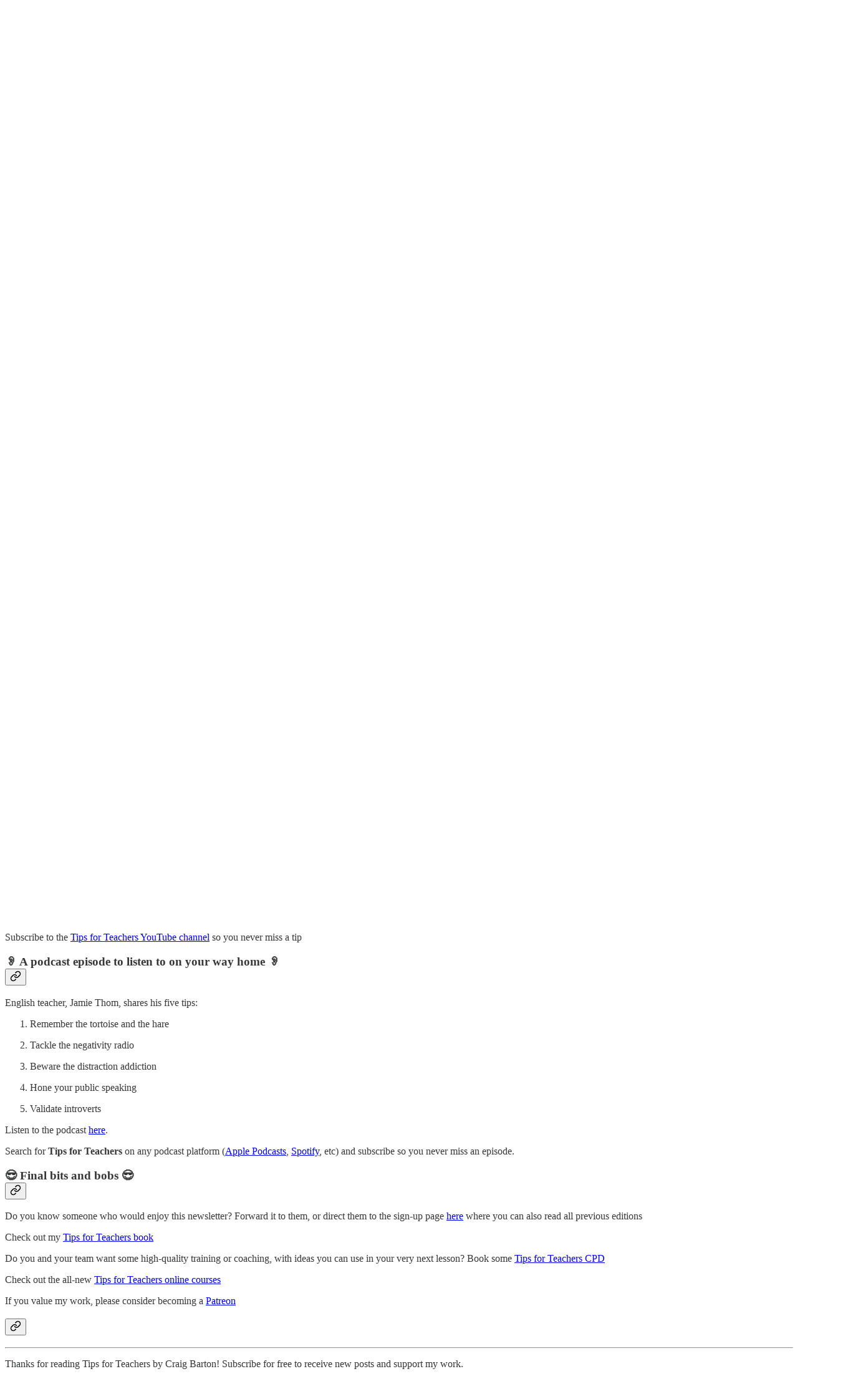

--- FILE ---
content_type: text/html; charset=utf-8
request_url: https://tipsforteachers.substack.com/p/tips-for-teachers-newsletter-10?open=false
body_size: 26518
content:
<!DOCTYPE html>
<html lang="en">
    <head>
        <meta charset="utf-8" />
        <meta name="norton-safeweb-site-verification" content="24usqpep0ejc5w6hod3dulxwciwp0djs6c6ufp96av3t4whuxovj72wfkdjxu82yacb7430qjm8adbd5ezlt4592dq4zrvadcn9j9n-0btgdzpiojfzno16-fnsnu7xd" />
        
        <link rel="preconnect" href="https://substackcdn.com" />
        

        
            <title data-rh="true">#10 When introducing a new routine, lower the content demands</title>
            
            <meta data-rh="true" name="theme-color" content="#ffffff"/><meta data-rh="true" property="og:type" content="article"/><meta data-rh="true" property="og:title" content="#10 When introducing a new routine, lower the content demands"/><meta data-rh="true" name="twitter:title" content="#10 When introducing a new routine, lower the content demands"/><meta data-rh="true" name="description" content="It will help students master the routine quicker"/><meta data-rh="true" property="og:description" content="It will help students master the routine quicker"/><meta data-rh="true" name="twitter:description" content="It will help students master the routine quicker"/><meta data-rh="true" property="og:image" content="https://substackcdn.com/image/youtube/w_728,c_limit/0iqy6rvezUo"/><meta data-rh="true" name="twitter:image" content="https://substackcdn.com/image/fetch/$s_!fiMz!,f_auto,q_auto:best,fl_progressive:steep/https%3A%2F%2Ftipsforteachers.substack.com%2Fapi%2Fv1%2Fpost_preview%2F110193739%2Ftwitter.jpg%3Fversion%3D4"/><meta data-rh="true" name="twitter:card" content="summary_large_image"/>
            
            
        

        

        <style>
          @layer legacy, tailwind, pencraftReset, pencraft;
        </style>

        
        <link rel="preload" as="style" href="https://substackcdn.com/bundle/theme/main.4664b3b7101dc7b31c22.css" />
        
        
        
        <link rel="preload" as="font" href="https://fonts.gstatic.com/s/spectral/v13/rnCr-xNNww_2s0amA9M5knjsS_ul.woff2" crossorigin />
        

        
            
                <link rel="stylesheet" type="text/css" href="https://substackcdn.com/bundle/static/css/97276.571613c3.css" />
            
                <link rel="stylesheet" type="text/css" href="https://substackcdn.com/bundle/static/css/56442.4e098ec2.css" />
            
                <link rel="stylesheet" type="text/css" href="https://substackcdn.com/bundle/static/css/20852.9cd7f82f.css" />
            
                <link rel="stylesheet" type="text/css" href="https://substackcdn.com/bundle/static/css/88577.8d59a919.css" />
            
                <link rel="stylesheet" type="text/css" href="https://substackcdn.com/bundle/static/css/56265.fe848d77.css" />
            
                <link rel="stylesheet" type="text/css" href="https://substackcdn.com/bundle/static/css/71385.bded94a0.css" />
            
                <link rel="stylesheet" type="text/css" href="https://substackcdn.com/bundle/static/css/41203.79811c0b.css" />
            
                <link rel="stylesheet" type="text/css" href="https://substackcdn.com/bundle/static/css/96998.600b6fbf.css" />
            
                <link rel="stylesheet" type="text/css" href="https://substackcdn.com/bundle/static/css/63601.6f1e1281.css" />
            
                <link rel="stylesheet" type="text/css" href="https://substackcdn.com/bundle/static/css/7424.f1c74731.css" />
            
                <link rel="stylesheet" type="text/css" href="https://substackcdn.com/bundle/static/css/93278.4c47f367.css" />
            
                <link rel="stylesheet" type="text/css" href="https://substackcdn.com/bundle/static/css/main.aba729d8.css" />
            
                <link rel="stylesheet" type="text/css" href="https://substackcdn.com/bundle/static/css/7424.f1c74731.css" />
            
                <link rel="stylesheet" type="text/css" href="https://substackcdn.com/bundle/static/css/96998.600b6fbf.css" />
            
                <link rel="stylesheet" type="text/css" href="https://substackcdn.com/bundle/static/css/41203.79811c0b.css" />
            
                <link rel="stylesheet" type="text/css" href="https://substackcdn.com/bundle/static/css/71385.bded94a0.css" />
            
                <link rel="stylesheet" type="text/css" href="https://substackcdn.com/bundle/static/css/56265.fe848d77.css" />
            
                <link rel="stylesheet" type="text/css" href="https://substackcdn.com/bundle/static/css/88577.8d59a919.css" />
            
                <link rel="stylesheet" type="text/css" href="https://substackcdn.com/bundle/static/css/56442.4e098ec2.css" />
            
                <link rel="stylesheet" type="text/css" href="https://substackcdn.com/bundle/static/css/86379.813be60f.css" />
            
                <link rel="stylesheet" type="text/css" href="https://substackcdn.com/bundle/static/css/63601.6f1e1281.css" />
            
                <link rel="stylesheet" type="text/css" href="https://substackcdn.com/bundle/static/css/93278.4c47f367.css" />
            
        

        
        
        
        
        <meta name="viewport" content="width=device-width, initial-scale=1, maximum-scale=1, user-scalable=0, viewport-fit=cover" />
        <meta name="author" content="Craig Barton" />
        <meta property="og:url" content="https://tipsforteachers.substack.com/p/tips-for-teachers-newsletter-10" />
        
        
        <link rel="canonical" href="https://tipsforteachers.substack.com/p/tips-for-teachers-newsletter-10" />
        

        

        

        

        
            
                <link rel="shortcut icon" href="https://substackcdn.com/image/fetch/$s_!l2Oe!,f_auto,q_auto:good,fl_progressive:steep/https%3A%2F%2Fsubstack-post-media.s3.amazonaws.com%2Fpublic%2Fimages%2F6184a292-66c4-4c90-b962-325115870744%2Ffavicon.ico">
            
        
            
                <link rel="icon" type="image/png" sizes="16x16" href="https://substackcdn.com/image/fetch/$s_!Y7k8!,f_auto,q_auto:good,fl_progressive:steep/https%3A%2F%2Fsubstack-post-media.s3.amazonaws.com%2Fpublic%2Fimages%2F6184a292-66c4-4c90-b962-325115870744%2Ffavicon-16x16.png">
            
        
            
                <link rel="icon" type="image/png" sizes="32x32" href="https://substackcdn.com/image/fetch/$s_!N3Gt!,f_auto,q_auto:good,fl_progressive:steep/https%3A%2F%2Fsubstack-post-media.s3.amazonaws.com%2Fpublic%2Fimages%2F6184a292-66c4-4c90-b962-325115870744%2Ffavicon-32x32.png">
            
        
            
                <link rel="icon" type="image/png" sizes="48x48" href="https://substackcdn.com/image/fetch/$s_!HLda!,f_auto,q_auto:good,fl_progressive:steep/https%3A%2F%2Fsubstack-post-media.s3.amazonaws.com%2Fpublic%2Fimages%2F6184a292-66c4-4c90-b962-325115870744%2Ffavicon-48x48.png">
            
        
            
                <link rel="apple-touch-icon" sizes="57x57" href="https://substackcdn.com/image/fetch/$s_!hx8V!,f_auto,q_auto:good,fl_progressive:steep/https%3A%2F%2Fsubstack-post-media.s3.amazonaws.com%2Fpublic%2Fimages%2F6184a292-66c4-4c90-b962-325115870744%2Fapple-touch-icon-57x57.png">
            
        
            
                <link rel="apple-touch-icon" sizes="60x60" href="https://substackcdn.com/image/fetch/$s_!lxoR!,f_auto,q_auto:good,fl_progressive:steep/https%3A%2F%2Fsubstack-post-media.s3.amazonaws.com%2Fpublic%2Fimages%2F6184a292-66c4-4c90-b962-325115870744%2Fapple-touch-icon-60x60.png">
            
        
            
                <link rel="apple-touch-icon" sizes="72x72" href="https://substackcdn.com/image/fetch/$s_!g7v_!,f_auto,q_auto:good,fl_progressive:steep/https%3A%2F%2Fsubstack-post-media.s3.amazonaws.com%2Fpublic%2Fimages%2F6184a292-66c4-4c90-b962-325115870744%2Fapple-touch-icon-72x72.png">
            
        
            
                <link rel="apple-touch-icon" sizes="76x76" href="https://substackcdn.com/image/fetch/$s_!tmEC!,f_auto,q_auto:good,fl_progressive:steep/https%3A%2F%2Fsubstack-post-media.s3.amazonaws.com%2Fpublic%2Fimages%2F6184a292-66c4-4c90-b962-325115870744%2Fapple-touch-icon-76x76.png">
            
        
            
                <link rel="apple-touch-icon" sizes="114x114" href="https://substackcdn.com/image/fetch/$s_!d5JX!,f_auto,q_auto:good,fl_progressive:steep/https%3A%2F%2Fsubstack-post-media.s3.amazonaws.com%2Fpublic%2Fimages%2F6184a292-66c4-4c90-b962-325115870744%2Fapple-touch-icon-114x114.png">
            
        
            
                <link rel="apple-touch-icon" sizes="120x120" href="https://substackcdn.com/image/fetch/$s_!fcBC!,f_auto,q_auto:good,fl_progressive:steep/https%3A%2F%2Fsubstack-post-media.s3.amazonaws.com%2Fpublic%2Fimages%2F6184a292-66c4-4c90-b962-325115870744%2Fapple-touch-icon-120x120.png">
            
        
            
                <link rel="apple-touch-icon" sizes="144x144" href="https://substackcdn.com/image/fetch/$s_!mrV0!,f_auto,q_auto:good,fl_progressive:steep/https%3A%2F%2Fsubstack-post-media.s3.amazonaws.com%2Fpublic%2Fimages%2F6184a292-66c4-4c90-b962-325115870744%2Fapple-touch-icon-144x144.png">
            
        
            
                <link rel="apple-touch-icon" sizes="152x152" href="https://substackcdn.com/image/fetch/$s_!iz7y!,f_auto,q_auto:good,fl_progressive:steep/https%3A%2F%2Fsubstack-post-media.s3.amazonaws.com%2Fpublic%2Fimages%2F6184a292-66c4-4c90-b962-325115870744%2Fapple-touch-icon-152x152.png">
            
        
            
                <link rel="apple-touch-icon" sizes="167x167" href="https://substackcdn.com/image/fetch/$s_!B_L-!,f_auto,q_auto:good,fl_progressive:steep/https%3A%2F%2Fsubstack-post-media.s3.amazonaws.com%2Fpublic%2Fimages%2F6184a292-66c4-4c90-b962-325115870744%2Fapple-touch-icon-167x167.png">
            
        
            
                <link rel="apple-touch-icon" sizes="180x180" href="https://substackcdn.com/image/fetch/$s_!42H5!,f_auto,q_auto:good,fl_progressive:steep/https%3A%2F%2Fsubstack-post-media.s3.amazonaws.com%2Fpublic%2Fimages%2F6184a292-66c4-4c90-b962-325115870744%2Fapple-touch-icon-180x180.png">
            
        
            
                <link rel="apple-touch-icon" sizes="1024x1024" href="https://substackcdn.com/image/fetch/$s_!akFC!,f_auto,q_auto:good,fl_progressive:steep/https%3A%2F%2Fsubstack-post-media.s3.amazonaws.com%2Fpublic%2Fimages%2F6184a292-66c4-4c90-b962-325115870744%2Fapple-touch-icon-1024x1024.png">
            
        
            
        
            
        
            
        

        

        
            <link rel="alternate" type="application/rss+xml" href="/feed" title="Tips for Teachers newsletter"/>
        

        
        
          <style>
            @font-face{font-family:'Spectral';font-style:italic;font-weight:400;font-display:fallback;src:url(https://fonts.gstatic.com/s/spectral/v13/rnCt-xNNww_2s0amA9M8on7mTNmnUHowCw.woff2) format('woff2');unicode-range:U+0301,U+0400-045F,U+0490-0491,U+04B0-04B1,U+2116}@font-face{font-family:'Spectral';font-style:italic;font-weight:400;font-display:fallback;src:url(https://fonts.gstatic.com/s/spectral/v13/rnCt-xNNww_2s0amA9M8onXmTNmnUHowCw.woff2) format('woff2');unicode-range:U+0102-0103,U+0110-0111,U+0128-0129,U+0168-0169,U+01A0-01A1,U+01AF-01B0,U+0300-0301,U+0303-0304,U+0308-0309,U+0323,U+0329,U+1EA0-1EF9,U+20AB}@font-face{font-family:'Spectral';font-style:italic;font-weight:400;font-display:fallback;src:url(https://fonts.gstatic.com/s/spectral/v13/rnCt-xNNww_2s0amA9M8onTmTNmnUHowCw.woff2) format('woff2');unicode-range:U+0100-02AF,U+0304,U+0308,U+0329,U+1E00-1E9F,U+1EF2-1EFF,U+2020,U+20A0-20AB,U+20AD-20CF,U+2113,U+2C60-2C7F,U+A720-A7FF}@font-face{font-family:'Spectral';font-style:italic;font-weight:400;font-display:fallback;src:url(https://fonts.gstatic.com/s/spectral/v13/rnCt-xNNww_2s0amA9M8onrmTNmnUHo.woff2) format('woff2');unicode-range:U+0000-00FF,U+0131,U+0152-0153,U+02BB-02BC,U+02C6,U+02DA,U+02DC,U+0304,U+0308,U+0329,U+2000-206F,U+2074,U+20AC,U+2122,U+2191,U+2193,U+2212,U+2215,U+FEFF,U+FFFD}@font-face{font-family:'Spectral';font-style:normal;font-weight:400;font-display:fallback;src:url(https://fonts.gstatic.com/s/spectral/v13/rnCr-xNNww_2s0amA9M9knjsS_ulYHs.woff2) format('woff2');unicode-range:U+0301,U+0400-045F,U+0490-0491,U+04B0-04B1,U+2116}@font-face{font-family:'Spectral';font-style:normal;font-weight:400;font-display:fallback;src:url(https://fonts.gstatic.com/s/spectral/v13/rnCr-xNNww_2s0amA9M2knjsS_ulYHs.woff2) format('woff2');unicode-range:U+0102-0103,U+0110-0111,U+0128-0129,U+0168-0169,U+01A0-01A1,U+01AF-01B0,U+0300-0301,U+0303-0304,U+0308-0309,U+0323,U+0329,U+1EA0-1EF9,U+20AB}@font-face{font-family:'Spectral';font-style:normal;font-weight:400;font-display:fallback;src:url(https://fonts.gstatic.com/s/spectral/v13/rnCr-xNNww_2s0amA9M3knjsS_ulYHs.woff2) format('woff2');unicode-range:U+0100-02AF,U+0304,U+0308,U+0329,U+1E00-1E9F,U+1EF2-1EFF,U+2020,U+20A0-20AB,U+20AD-20CF,U+2113,U+2C60-2C7F,U+A720-A7FF}@font-face{font-family:'Spectral';font-style:normal;font-weight:400;font-display:fallback;src:url(https://fonts.gstatic.com/s/spectral/v13/rnCr-xNNww_2s0amA9M5knjsS_ul.woff2) format('woff2');unicode-range:U+0000-00FF,U+0131,U+0152-0153,U+02BB-02BC,U+02C6,U+02DA,U+02DC,U+0304,U+0308,U+0329,U+2000-206F,U+2074,U+20AC,U+2122,U+2191,U+2193,U+2212,U+2215,U+FEFF,U+FFFD}@font-face{font-family:'Spectral';font-style:normal;font-weight:600;font-display:fallback;src:url(https://fonts.gstatic.com/s/spectral/v13/rnCs-xNNww_2s0amA9vmtm3FafaPWnIIMrY.woff2) format('woff2');unicode-range:U+0301,U+0400-045F,U+0490-0491,U+04B0-04B1,U+2116}@font-face{font-family:'Spectral';font-style:normal;font-weight:600;font-display:fallback;src:url(https://fonts.gstatic.com/s/spectral/v13/rnCs-xNNww_2s0amA9vmtm3OafaPWnIIMrY.woff2) format('woff2');unicode-range:U+0102-0103,U+0110-0111,U+0128-0129,U+0168-0169,U+01A0-01A1,U+01AF-01B0,U+0300-0301,U+0303-0304,U+0308-0309,U+0323,U+0329,U+1EA0-1EF9,U+20AB}@font-face{font-family:'Spectral';font-style:normal;font-weight:600;font-display:fallback;src:url(https://fonts.gstatic.com/s/spectral/v13/rnCs-xNNww_2s0amA9vmtm3PafaPWnIIMrY.woff2) format('woff2');unicode-range:U+0100-02AF,U+0304,U+0308,U+0329,U+1E00-1E9F,U+1EF2-1EFF,U+2020,U+20A0-20AB,U+20AD-20CF,U+2113,U+2C60-2C7F,U+A720-A7FF}@font-face{font-family:'Spectral';font-style:normal;font-weight:600;font-display:fallback;src:url(https://fonts.gstatic.com/s/spectral/v13/rnCs-xNNww_2s0amA9vmtm3BafaPWnII.woff2) format('woff2');unicode-range:U+0000-00FF,U+0131,U+0152-0153,U+02BB-02BC,U+02C6,U+02DA,U+02DC,U+0304,U+0308,U+0329,U+2000-206F,U+2074,U+20AC,U+2122,U+2191,U+2193,U+2212,U+2215,U+FEFF,U+FFFD}
            
          </style>
        
        

        <style>:root{--color_theme_bg_pop:#d19d1e;--background_pop:#d19d1e;--cover_bg_color:#FFFFFF;--cover_bg_color_secondary:#f0f0f0;--background_pop_darken:#bb8c1b;--print_on_pop:#ffffff;--color_theme_bg_pop_darken:#bb8c1b;--color_theme_print_on_pop:#ffffff;--color_theme_bg_pop_20:rgba(209, 157, 30, 0.2);--color_theme_bg_pop_30:rgba(209, 157, 30, 0.3);--print_pop:#d19d1e;--color_theme_accent:#d19d1e;--cover_print_primary:#363737;--cover_print_secondary:#757575;--cover_print_tertiary:#b6b6b6;--cover_border_color:#d19d1e;--home_hero:newspaper;--home_posts:list;--web_bg_color:#ffffff;--background_contrast_1:#f0f0f0;--background_contrast_2:#dddddd;--background_contrast_3:#b7b7b7;--background_contrast_4:#929292;--background_contrast_5:#515151;--color_theme_bg_contrast_1:#f0f0f0;--color_theme_bg_contrast_2:#dddddd;--color_theme_bg_contrast_3:#b7b7b7;--color_theme_bg_contrast_4:#929292;--color_theme_bg_contrast_5:#515151;--color_theme_bg_elevated:#ffffff;--color_theme_bg_elevated_secondary:#f0f0f0;--color_theme_bg_elevated_tertiary:#dddddd;--color_theme_detail:#e6e6e6;--background_contrast_pop:rgba(209, 157, 30, 0.4);--color_theme_bg_contrast_pop:rgba(209, 157, 30, 0.4);--theme_bg_is_dark:0;--print_on_web_bg_color:#363737;--print_secondary_on_web_bg_color:#868787;--background_pop_rgb:209, 157, 30;--color_theme_bg_pop_rgb:209, 157, 30;--color_theme_accent_rgb:209, 157, 30;}</style>

        
            <link rel="stylesheet" href="https://substackcdn.com/bundle/theme/main.4664b3b7101dc7b31c22.css" />
        

        <style></style>

        

        

        

        
    </head>

    <body class="">
        

        

        

        

        <div id="entry">
            <div id="main" class="main typography use-theme-bg"><div class="pencraft pc-display-contents pc-reset pubTheme-yiXxQA"><div data-testid="navbar" class="main-menu"><div class="mainMenuContent-DME8DR"><div style="position:relative;height:87px;" class="pencraft pc-display-flex pc-gap-12 pc-paddingLeft-20 pc-paddingRight-20 pc-justifyContent-space-between pc-alignItems-center pc-reset border-bottom-detail-k1F6C4 topBar-pIF0J1"><div style="flex-basis:0px;flex-grow:1;" class="logoContainer-p12gJb"><a href="/" native class="pencraft pc-display-contents pc-reset"><div draggable="false" class="pencraft pc-display-flex pc-position-relative pc-reset"><div style="width:40px;height:40px;" class="pencraft pc-display-flex pc-reset bg-white-ZBV5av pc-borderRadius-sm overflow-hidden-WdpwT6 sizing-border-box-DggLA4"><picture class="pencraft pc-display-contents pc-reset"><source type="image/webp" sizes="40px" srcset="https://substackcdn.com/image/fetch/$s_!7H20!,w_40,h_40,c_fill,f_webp,q_auto:good,fl_progressive:steep/https%3A%2F%2Fsubstack-post-media.s3.amazonaws.com%2Fpublic%2Fimages%2Fdcb8f07a-783f-4841-be7c-ef8a3b0eb467_500x500.png 40w, https://substackcdn.com/image/fetch/$s_!7H20!,w_80,h_80,c_fill,f_webp,q_auto:good,fl_progressive:steep/https%3A%2F%2Fsubstack-post-media.s3.amazonaws.com%2Fpublic%2Fimages%2Fdcb8f07a-783f-4841-be7c-ef8a3b0eb467_500x500.png 80w, https://substackcdn.com/image/fetch/$s_!7H20!,w_120,h_120,c_fill,f_webp,q_auto:good,fl_progressive:steep/https%3A%2F%2Fsubstack-post-media.s3.amazonaws.com%2Fpublic%2Fimages%2Fdcb8f07a-783f-4841-be7c-ef8a3b0eb467_500x500.png 120w"/><img src="https://substackcdn.com/image/fetch/$s_!7H20!,w_40,h_40,c_fill,f_auto,q_auto:good,fl_progressive:steep/https%3A%2F%2Fsubstack-post-media.s3.amazonaws.com%2Fpublic%2Fimages%2Fdcb8f07a-783f-4841-be7c-ef8a3b0eb467_500x500.png" srcset="https://substackcdn.com/image/fetch/$s_!7H20!,w_40,h_40,c_fill,f_auto,q_auto:good,fl_progressive:steep/https%3A%2F%2Fsubstack-post-media.s3.amazonaws.com%2Fpublic%2Fimages%2Fdcb8f07a-783f-4841-be7c-ef8a3b0eb467_500x500.png 40w, https://substackcdn.com/image/fetch/$s_!7H20!,w_80,h_80,c_fill,f_auto,q_auto:good,fl_progressive:steep/https%3A%2F%2Fsubstack-post-media.s3.amazonaws.com%2Fpublic%2Fimages%2Fdcb8f07a-783f-4841-be7c-ef8a3b0eb467_500x500.png 80w, https://substackcdn.com/image/fetch/$s_!7H20!,w_120,h_120,c_fill,f_auto,q_auto:good,fl_progressive:steep/https%3A%2F%2Fsubstack-post-media.s3.amazonaws.com%2Fpublic%2Fimages%2Fdcb8f07a-783f-4841-be7c-ef8a3b0eb467_500x500.png 120w" sizes="40px" alt="Tips for Teachers newsletter" draggable="false" class="pencraft pc-width-40 pc-height-40 pc-reset"/></picture></div></div></a></div><div style="flex-grow:0;" class="titleContainer-DJYq5v"><h1 class="pencraft pc-reset font-pub-headings-FE5byy reset-IxiVJZ title-oOnUGd titleWithWordmark-GfqxEZ"><a href="/" class="pencraft pc-display-contents pc-reset"><img alt="Tips for Teachers newsletter" src="https://substackcdn.com/image/fetch/$s_!ppFg!,e_trim:10:white/e_trim:10:transparent/h_72,c_limit,f_auto,q_auto:good,fl_progressive:steep/https%3A%2F%2Fsubstack-post-media.s3.amazonaws.com%2Fpublic%2Fimages%2F187c4cc1-1805-45c4-9b96-6a9a21d24a33_1080x331.jpeg" style="display:block;height:36px;"/></a></h1></div><div style="flex-basis:0px;flex-grow:1;" class="pencraft pc-display-flex pc-justifyContent-flex-end pc-alignItems-center pc-reset"><div class="buttonsContainer-SJBuep"><div class="pencraft pc-display-flex pc-gap-8 pc-justifyContent-flex-end pc-alignItems-center pc-reset navbar-buttons"><div class="pencraft pc-display-flex pc-gap-4 pc-reset"><span data-state="closed"><button tabindex="0" type="button" aria-label="Search" class="pencraft pc-reset pencraft iconButton-mq_Et5 iconButtonBase-dJGHgN buttonBase-GK1x3M buttonStyle-r7yGCK size_md-gCDS3o priority_tertiary-rlke8z"><svg xmlns="http://www.w3.org/2000/svg" width="20" height="20" viewBox="0 0 24 24" fill="none" stroke="currentColor" stroke-width="2" stroke-linecap="round" stroke-linejoin="round" class="lucide lucide-search"><circle cx="11" cy="11" r="8"></circle><path d="m21 21-4.3-4.3"></path></svg></button></span><button tabindex="0" type="button" aria-label="Share Publication" id="headlessui-menu-button-P0-5" aria-haspopup="menu" aria-expanded="false" data-headlessui-state class="pencraft pc-reset pencraft iconButton-mq_Et5 iconButtonBase-dJGHgN buttonBase-GK1x3M buttonStyle-r7yGCK size_md-gCDS3o priority_tertiary-rlke8z"><svg xmlns="http://www.w3.org/2000/svg" width="20" height="20" viewBox="0 0 24 24" fill="none" stroke="currentColor" stroke-width="2" stroke-linecap="round" stroke-linejoin="round" class="lucide lucide-share"><path d="M4 12v8a2 2 0 0 0 2 2h12a2 2 0 0 0 2-2v-8"></path><polyline points="16 6 12 2 8 6"></polyline><line x1="12" x2="12" y1="2" y2="15"></line></svg></button></div><button tabindex="0" type="button" data-testid="noncontributor-cta-button" class="pencraft pc-reset pencraft buttonBase-GK1x3M buttonText-X0uSmG buttonStyle-r7yGCK priority_primary-RfbeYt size_md-gCDS3o">Subscribe</button><button tabindex="0" type="button" native data-href="https://substack.com/sign-in?redirect=%2Fp%2Ftips-for-teachers-newsletter-10%3Fopen%3Dfalse&amp;for_pub=tipsforteachers" class="pencraft pc-reset pencraft buttonBase-GK1x3M buttonText-X0uSmG buttonStyle-r7yGCK priority_tertiary-rlke8z size_md-gCDS3o">Sign in</button></div></div></div></div></div><div style="height:88px;"></div></div></div><div><script type="application/ld+json">{"@context":"https://schema.org","@type":"NewsArticle","url":"https://tipsforteachers.substack.com/p/tips-for-teachers-newsletter-10","mainEntityOfPage":"https://tipsforteachers.substack.com/p/tips-for-teachers-newsletter-10","headline":"#10 When introducing a new routine, lower the content demands","description":"It will help students master the routine quicker","image":[{"@type":"ImageObject","url":"https://substackcdn.com/image/youtube/w_728,c_limit/0iqy6rvezUo"}],"datePublished":"2023-03-23T12:03:24+00:00","dateModified":"2023-03-23T12:03:24+00:00","isAccessibleForFree":true,"author":{"@type":"Organization","name":"Tips for Teachers newsletter","url":"https://tipsforteachers.substack.com","description":"A weekly deep-dive into an educational research paper","interactionStatistic":{"@type":"InteractionCounter","name":"Subscribers","interactionType":"https://schema.org/SubscribeAction","userInteractionCount":10000},"identifier":"pub:1512012","logo":{"@type":"ImageObject","url":"https://substackcdn.com/image/fetch/$s_!7H20!,f_auto,q_auto:good,fl_progressive:steep/https%3A%2F%2Fsubstack-post-media.s3.amazonaws.com%2Fpublic%2Fimages%2Fdcb8f07a-783f-4841-be7c-ef8a3b0eb467_500x500.png","contentUrl":"https://substackcdn.com/image/fetch/$s_!7H20!,f_auto,q_auto:good,fl_progressive:steep/https%3A%2F%2Fsubstack-post-media.s3.amazonaws.com%2Fpublic%2Fimages%2Fdcb8f07a-783f-4841-be7c-ef8a3b0eb467_500x500.png","thumbnailUrl":"https://substackcdn.com/image/fetch/$s_!7H20!,w_128,h_128,c_limit,f_auto,q_auto:good,fl_progressive:steep/https%3A%2F%2Fsubstack-post-media.s3.amazonaws.com%2Fpublic%2Fimages%2Fdcb8f07a-783f-4841-be7c-ef8a3b0eb467_500x500.png"},"image":{"@type":"ImageObject","url":"https://substackcdn.com/image/fetch/$s_!7H20!,f_auto,q_auto:good,fl_progressive:steep/https%3A%2F%2Fsubstack-post-media.s3.amazonaws.com%2Fpublic%2Fimages%2Fdcb8f07a-783f-4841-be7c-ef8a3b0eb467_500x500.png","contentUrl":"https://substackcdn.com/image/fetch/$s_!7H20!,f_auto,q_auto:good,fl_progressive:steep/https%3A%2F%2Fsubstack-post-media.s3.amazonaws.com%2Fpublic%2Fimages%2Fdcb8f07a-783f-4841-be7c-ef8a3b0eb467_500x500.png","thumbnailUrl":"https://substackcdn.com/image/fetch/$s_!7H20!,w_128,h_128,c_limit,f_auto,q_auto:good,fl_progressive:steep/https%3A%2F%2Fsubstack-post-media.s3.amazonaws.com%2Fpublic%2Fimages%2Fdcb8f07a-783f-4841-be7c-ef8a3b0eb467_500x500.png"}},"publisher":{"@type":"Organization","name":"Tips for Teachers newsletter","url":"https://tipsforteachers.substack.com","description":"A weekly deep-dive into an educational research paper","interactionStatistic":{"@type":"InteractionCounter","name":"Subscribers","interactionType":"https://schema.org/SubscribeAction","userInteractionCount":10000},"identifier":"pub:1512012","logo":{"@type":"ImageObject","url":"https://substackcdn.com/image/fetch/$s_!7H20!,f_auto,q_auto:good,fl_progressive:steep/https%3A%2F%2Fsubstack-post-media.s3.amazonaws.com%2Fpublic%2Fimages%2Fdcb8f07a-783f-4841-be7c-ef8a3b0eb467_500x500.png","contentUrl":"https://substackcdn.com/image/fetch/$s_!7H20!,f_auto,q_auto:good,fl_progressive:steep/https%3A%2F%2Fsubstack-post-media.s3.amazonaws.com%2Fpublic%2Fimages%2Fdcb8f07a-783f-4841-be7c-ef8a3b0eb467_500x500.png","thumbnailUrl":"https://substackcdn.com/image/fetch/$s_!7H20!,w_128,h_128,c_limit,f_auto,q_auto:good,fl_progressive:steep/https%3A%2F%2Fsubstack-post-media.s3.amazonaws.com%2Fpublic%2Fimages%2Fdcb8f07a-783f-4841-be7c-ef8a3b0eb467_500x500.png"},"image":{"@type":"ImageObject","url":"https://substackcdn.com/image/fetch/$s_!7H20!,f_auto,q_auto:good,fl_progressive:steep/https%3A%2F%2Fsubstack-post-media.s3.amazonaws.com%2Fpublic%2Fimages%2Fdcb8f07a-783f-4841-be7c-ef8a3b0eb467_500x500.png","contentUrl":"https://substackcdn.com/image/fetch/$s_!7H20!,f_auto,q_auto:good,fl_progressive:steep/https%3A%2F%2Fsubstack-post-media.s3.amazonaws.com%2Fpublic%2Fimages%2Fdcb8f07a-783f-4841-be7c-ef8a3b0eb467_500x500.png","thumbnailUrl":"https://substackcdn.com/image/fetch/$s_!7H20!,w_128,h_128,c_limit,f_auto,q_auto:good,fl_progressive:steep/https%3A%2F%2Fsubstack-post-media.s3.amazonaws.com%2Fpublic%2Fimages%2Fdcb8f07a-783f-4841-be7c-ef8a3b0eb467_500x500.png"}},"interactionStatistic":[{"@type":"InteractionCounter","interactionType":"https://schema.org/LikeAction","userInteractionCount":0},{"@type":"InteractionCounter","interactionType":"https://schema.org/ShareAction","userInteractionCount":0},{"@type":"InteractionCounter","interactionType":"https://schema.org/CommentAction","userInteractionCount":0}]}</script><div aria-label="Post" role="main" class="single-post-container"><div class="container"><div class="single-post"><div class="pencraft pc-display-contents pc-reset pubTheme-yiXxQA"><article class="typography newsletter-post post"><div role="region" aria-label="Post header" class="post-header"><h1 dir="auto" class="post-title published title-X77sOw">#10 When introducing a new routine, lower the content demands</h1><h3 dir="auto" class="subtitle subtitle-HEEcLo">It will help students master the routine quicker</h3><div aria-label="Post UFI" role="region" class="pencraft pc-display-flex pc-flexDirection-column pc-paddingBottom-16 pc-reset"><div class="pencraft pc-display-flex pc-flexDirection-column pc-paddingTop-16 pc-paddingBottom-16 pc-reset"><div class="pencraft pc-display-flex pc-gap-12 pc-alignItems-center pc-reset byline-wrapper"><div class="pencraft pc-display-flex pc-flexDirection-column pc-reset"><div class="pencraft pc-display-flex pc-gap-4 pc-reset"><div class="pencraft pc-reset color-pub-secondary-text-hGQ02T line-height-20-t4M0El font-meta-MWBumP size-11-NuY2Zx weight-medium-fw81nC transform-uppercase-yKDgcq reset-IxiVJZ meta-EgzBVA">Mar 23, 2023</div></div></div></div></div><div class="pencraft pc-display-flex pc-gap-16 pc-paddingTop-16 pc-paddingBottom-16 pc-justifyContent-space-between pc-alignItems-center pc-reset flex-grow-rzmknG border-top-detail-themed-k9TZAY border-bottom-detail-themed-Ua9186 post-ufi"><div class="pencraft pc-display-flex pc-gap-8 pc-reset"><div class="like-button-container post-ufi-button style-button"><button tabindex="0" type="button" aria-label="Like" aria-pressed="false" class="pencraft pc-reset pencraft post-ufi-button style-button no-label with-border"><svg role="img" style="height:20px;width:20px;" width="20" height="20" viewBox="0 0 24 24" fill="#000000" stroke-width="2" stroke="#000" xmlns="http://www.w3.org/2000/svg" class="icon"><g><title></title><svg xmlns="http://www.w3.org/2000/svg" width="24" height="24" viewBox="0 0 24 24" stroke-width="2" stroke-linecap="round" stroke-linejoin="round" class="lucide lucide-heart"><path d="M19 14c1.49-1.46 3-3.21 3-5.5A5.5 5.5 0 0 0 16.5 3c-1.76 0-3 .5-4.5 2-1.5-1.5-2.74-2-4.5-2A5.5 5.5 0 0 0 2 8.5c0 2.3 1.5 4.05 3 5.5l7 7Z"></path></svg></g></svg></button></div><button tabindex="0" type="button" aria-label="View comments (0)" data-href="https://tipsforteachers.substack.com/p/tips-for-teachers-newsletter-10/comments" class="pencraft pc-reset pencraft post-ufi-button style-button post-ufi-comment-button no-label with-border"><svg role="img" style="height:20px;width:20px;" width="20" height="20" viewBox="0 0 24 24" fill="#000000" stroke-width="2" stroke="#000" xmlns="http://www.w3.org/2000/svg" class="icon"><g><title></title><svg xmlns="http://www.w3.org/2000/svg" width="24" height="24" viewBox="0 0 24 24" stroke-width="2" stroke-linecap="round" stroke-linejoin="round" class="lucide lucide-message-circle"><path d="M7.9 20A9 9 0 1 0 4 16.1L2 22Z"></path></svg></g></svg></button><button tabindex="0" type="button" class="pencraft pc-reset pencraft post-ufi-button style-button no-label with-border"><svg role="img" style="height:20px;width:20px;" width="20" height="20" viewBox="0 0 24 24" fill="none" stroke-width="2" stroke="#000" xmlns="http://www.w3.org/2000/svg" class="icon"><g><title></title><path d="M21 3V8M21 8H16M21 8L18 5.29962C16.7056 4.14183 15.1038 3.38328 13.3879 3.11547C11.6719 2.84766 9.9152 3.08203 8.32951 3.79031C6.74382 4.49858 5.39691 5.65051 4.45125 7.10715C3.5056 8.5638 3.00158 10.2629 3 11.9996M3 21V16M3 16H8M3 16L6 18.7C7.29445 19.8578 8.89623 20.6163 10.6121 20.8841C12.3281 21.152 14.0848 20.9176 15.6705 20.2093C17.2562 19.501 18.6031 18.3491 19.5487 16.8925C20.4944 15.4358 20.9984 13.7367 21 12" stroke-linecap="round" stroke-linejoin="round"></path></g></svg></button></div><div class="pencraft pc-display-flex pc-gap-8 pc-reset"><button tabindex="0" type="button" class="pencraft pc-reset pencraft post-ufi-button style-button has-label with-border"><div class="label">Share</div></button></div></div></div></div><div class="visibility-check"></div><div><div class="available-content"><div dir="auto" class="body markup"><p></p><div data-component-name="SubscribeWidget" class="subscribe-widget"><div class="pencraft pc-display-flex pc-justifyContent-center pc-reset"><div class="container-IpPqBD"><form action="/api/v1/free?nojs=true" method="post" novalidate class="form form-M5sC90"><input type="hidden" name="first_url" value/><input type="hidden" name="first_referrer" value/><input type="hidden" name="current_url"/><input type="hidden" name="current_referrer"/><input type="hidden" name="first_session_url" value/><input type="hidden" name="first_session_referrer" value/><input type="hidden" name="referral_code"/><input type="hidden" name="source" value="subscribe-widget"/><input type="hidden" name="referring_pub_id"/><input type="hidden" name="additional_referring_pub_ids"/><div class="sideBySideWrap-vGXrwP"><div class="emailInputWrapper-QlA86j"><div class="pencraft pc-display-flex pc-minWidth-0 pc-position-relative pc-reset flex-auto-j3S2WA"><input name="email" placeholder="Type your email..." type="email" class="pencraft emailInput-OkIMeB input-y4v6N4 inputText-pV_yWb"/></div></div><button tabindex="0" type="submit" disabled class="pencraft pc-reset pencraft rightButton primary subscribe-btn button-VFSdkv buttonBase-GK1x3M"><span class="button-text ">Subscribe</span></button></div><div id="error-container"></div></form></div></div></div><p><span>Hello, and welcome to the Tips for Teachers newsletter. For over 400 ideas to try out the very next time you step into the classroom, check out my </span><a href="https://amzn.to/3ie8i9B" rel>Tips for Teacher book</a><span>.</span></p><h3 class="header-anchor-post"><strong>💡</strong><span> A quick tip to try in class this week </span><strong>💡</strong><div class="pencraft pc-display-flex pc-alignItems-center pc-position-absolute pc-reset header-anchor-parent"><div class="pencraft pc-display-contents pc-reset pubTheme-yiXxQA"><div id="§a-quick-tip-to-try-in-class-this-week" class="pencraft pc-reset header-anchor offset-top"></div><button tabindex="0" type="button" aria-label="Link" data-href="https://tipsforteachers.substack.com/i/110193739/a-quick-tip-to-try-in-class-this-week" class="pencraft pc-reset pencraft iconButton-mq_Et5 iconButtonBase-dJGHgN buttonBase-GK1x3M buttonStyle-r7yGCK size_sm-G3LciD priority_secondary-S63h9o"><svg xmlns="http://www.w3.org/2000/svg" width="18" height="18" viewBox="0 0 24 24" fill="none" stroke="currentColor" stroke-width="2" stroke-linecap="round" stroke-linejoin="round" class="lucide lucide-link"><path d="M10 13a5 5 0 0 0 7.54.54l3-3a5 5 0 0 0-7.07-7.07l-1.72 1.71"></path><path d="M14 11a5 5 0 0 0-7.54-.54l-3 3a5 5 0 0 0 7.07 7.07l1.71-1.71"></path></svg></button></div></div></h3><p>Habits and routines are one of the foundations of an effective learning environment. Their obvious benefit is the time they save - if students and teachers know what they are doing because they have done it before, they can just crack on and do it. </p><p>But habits and routines have another benefit - they save attention. If students (and teachers) know what is expected, they can dedicate less of their finite attention to the structure of tasks and activities, and more to the content of those tasks and activities, hence learning more in the process.</p><p>But when establishing habits and routines, those structures are not familiar. Hence, it is a good idea to lower their content demands initially.</p><p>Let me give you two examples from my own teaching.</p><p><span>1. I love a </span><a href="https://diagnosticquestions.com/" rel>diagnostic question</a><span>, I use them every lesson, and I want my students to get to the stage where they know the routine for answering a diagnostic question (think in silence, rehearse the explanation, vote only when asked, etc) so well that they can dedicate all their attention to thinking hard about the question itself. But to get students to that stage, I first need to practice with relatively simple diagnostic questions - therefore allowing my students to dedicate more of their limited attention to the routines I want in place for answering the question. If the question is tough and the routine is new, nothing is getting learned.</span></p><p><span>2. Same with my favourite task structure - the </span><a href="https://mathsvenns.com/" rel>Venn Diagram.</a><span> For students to get the most out of these activities, I want them dedicating as much of their limited attention to the subject content of the Venn Diagram (straight line graphs, ratio, whatever it may be). But if the Venn Diagram structure itself is unfamiliar, then that is where students' attention will focus on. Hence, the first time I do a Venn Diagram task with my class, I keep the subject content simple - usually basic object shorting. That allows my students to get to the point where the structure of the task is familiar enough that I can raise the content demands.</span></p><ul><li><p>What would you need to change to make this tip work for you?</p></li><li><p>When could you try it for the first time?</p></li><li><p><span>View all the </span><a href="https://tipsforteachers.co.uk/tips/" rel>Tips for Teachers</a><span> shared so far</span></p></li></ul><h3 class="header-anchor-post">📺 A video to discuss with a colleague 📺<div class="pencraft pc-display-flex pc-alignItems-center pc-position-absolute pc-reset header-anchor-parent"><div class="pencraft pc-display-contents pc-reset pubTheme-yiXxQA"><div id="§a-video-to-discuss-with-a-colleague" class="pencraft pc-reset header-anchor offset-top"></div><button tabindex="0" type="button" aria-label="Link" data-href="https://tipsforteachers.substack.com/i/110193739/a-video-to-discuss-with-a-colleague" class="pencraft pc-reset pencraft iconButton-mq_Et5 iconButtonBase-dJGHgN buttonBase-GK1x3M buttonStyle-r7yGCK size_sm-G3LciD priority_secondary-S63h9o"><svg xmlns="http://www.w3.org/2000/svg" width="18" height="18" viewBox="0 0 24 24" fill="none" stroke="currentColor" stroke-width="2" stroke-linecap="round" stroke-linejoin="round" class="lucide lucide-link"><path d="M10 13a5 5 0 0 0 7.54.54l3-3a5 5 0 0 0-7.07-7.07l-1.72 1.71"></path><path d="M14 11a5 5 0 0 0-7.54-.54l-3 3a5 5 0 0 0 7.07 7.07l1.71-1.71"></path></svg></button></div></div></h3><p>Languages teacher, Jon Mumford, explains how he records audio feedback for his students to listen to.</p><div id="youtube2-0iqy6rvezUo" data-attrs="{&quot;videoId&quot;:&quot;0iqy6rvezUo&quot;,&quot;startTime&quot;:null,&quot;endTime&quot;:null}" data-component-name="Youtube2ToDOM" class="youtube-wrap"><div class="youtube-inner"><iframe src="https://www.youtube-nocookie.com/embed/0iqy6rvezUo?rel=0&amp;autoplay=0&amp;showinfo=0&amp;enablejsapi=0" frameborder="0" loading="lazy" gesture="media" allow="autoplay; fullscreen" allowautoplay="true" allowfullscreen="true" width="728" height="409"></iframe></div></div><p><span>If the video doesn't play when you click on it, click </span><a href="https://www.youtube.com/watch?v=0iqy6rvezUo" rel>here</a></p><p><span>Subscribe to the </span><a href="https://www.youtube.com/channel/UChN13Rl8Odm7FN8m82VhCFg" rel>Tips for Teachers YouTube channel</a><span> so you never miss a tip</span></p><h3 class="header-anchor-post">👂 A podcast episode to listen to on your way home 👂<div class="pencraft pc-display-flex pc-alignItems-center pc-position-absolute pc-reset header-anchor-parent"><div class="pencraft pc-display-contents pc-reset pubTheme-yiXxQA"><div id="§a-podcast-episode-to-listen-to-on-your-way-home" class="pencraft pc-reset header-anchor offset-top"></div><button tabindex="0" type="button" aria-label="Link" data-href="https://tipsforteachers.substack.com/i/110193739/a-podcast-episode-to-listen-to-on-your-way-home" class="pencraft pc-reset pencraft iconButton-mq_Et5 iconButtonBase-dJGHgN buttonBase-GK1x3M buttonStyle-r7yGCK size_sm-G3LciD priority_secondary-S63h9o"><svg xmlns="http://www.w3.org/2000/svg" width="18" height="18" viewBox="0 0 24 24" fill="none" stroke="currentColor" stroke-width="2" stroke-linecap="round" stroke-linejoin="round" class="lucide lucide-link"><path d="M10 13a5 5 0 0 0 7.54.54l3-3a5 5 0 0 0-7.07-7.07l-1.72 1.71"></path><path d="M14 11a5 5 0 0 0-7.54-.54l-3 3a5 5 0 0 0 7.07 7.07l1.71-1.71"></path></svg></button></div></div></h3><p>English teacher, Jamie Thom, shares his five tips:</p><ol><li><p>Remember the tortoise and the hare</p></li><li><p>Tackle the negativity radio</p></li><li><p>Beware the distraction addiction</p></li><li><p>Hone your public speaking</p></li><li><p>Validate introverts </p></li></ol><p><span>Listen to the podcast </span><a href="https://tipsforteachers.co.uk/jamie-thom/" rel>here</a><span>.</span></p><p><span>Search for </span><strong>Tips for Teachers</strong><span> on any podcast platform (</span><a href="https://podcasts.apple.com/us/podcast/tips-for-teachers/id1613486211" rel>Apple Podcasts</a><span>, </span><a href="https://open.spotify.com/show/0g9hD0d82ei1q1vX7fXFK3" rel>Spotify</a><span>, etc) and subscribe so you never miss an episode.</span></p><h3 class="header-anchor-post"><span>😎</span><strong> Final bits and bobs 😎</strong><div class="pencraft pc-display-flex pc-alignItems-center pc-position-absolute pc-reset header-anchor-parent"><div class="pencraft pc-display-contents pc-reset pubTheme-yiXxQA"><div id="§final-bits-and-bobs" class="pencraft pc-reset header-anchor offset-top"></div><button tabindex="0" type="button" aria-label="Link" data-href="https://tipsforteachers.substack.com/i/110193739/final-bits-and-bobs" class="pencraft pc-reset pencraft iconButton-mq_Et5 iconButtonBase-dJGHgN buttonBase-GK1x3M buttonStyle-r7yGCK size_sm-G3LciD priority_secondary-S63h9o"><svg xmlns="http://www.w3.org/2000/svg" width="18" height="18" viewBox="0 0 24 24" fill="none" stroke="currentColor" stroke-width="2" stroke-linecap="round" stroke-linejoin="round" class="lucide lucide-link"><path d="M10 13a5 5 0 0 0 7.54.54l3-3a5 5 0 0 0-7.07-7.07l-1.72 1.71"></path><path d="M14 11a5 5 0 0 0-7.54-.54l-3 3a5 5 0 0 0 7.07 7.07l1.71-1.71"></path></svg></button></div></div></h3><p><span>Do you know someone who would enjoy this newsletter? Forward it to them, or direct them to the sign-up page </span><a href="https://tipsforteachers.co.uk/newsletter/" rel>here</a><span> where you can also read all previous editions</span></p><p><span>Check out my </span><a href="https://amzn.to/3ie8i9B" rel>Tips for Teachers book</a></p><p><span>Do you and your team want some high-quality training or coaching, with ideas you can use in your very next lesson? Book some </span><a href="https://tipsforteachers.co.uk/cpd/" rel>Tips for Teachers CPD</a></p><p><span>Check out the all-new </span><a href="https://craigbarton.podia.com/tips-for-teachers" rel>Tips for Teachers online courses</a></p><p><span>If you value my work, please consider becoming a </span><a href="https://www.patreon.com/mrbartonmaths" rel>Patreon</a></p><h3 class="header-anchor-post"><div class="pencraft pc-display-flex pc-alignItems-center pc-position-absolute pc-reset header-anchor-parent"><div class="pencraft pc-display-contents pc-reset pubTheme-yiXxQA"><div id="§" class="pencraft pc-reset header-anchor offset-top"></div><button tabindex="0" type="button" aria-label="Link" data-href="https://tipsforteachers.substack.com/i/110193739/" class="pencraft pc-reset pencraft iconButton-mq_Et5 iconButtonBase-dJGHgN buttonBase-GK1x3M buttonStyle-r7yGCK size_sm-G3LciD priority_secondary-S63h9o"><svg xmlns="http://www.w3.org/2000/svg" width="18" height="18" viewBox="0 0 24 24" fill="none" stroke="currentColor" stroke-width="2" stroke-linecap="round" stroke-linejoin="round" class="lucide lucide-link"><path d="M10 13a5 5 0 0 0 7.54.54l3-3a5 5 0 0 0-7.07-7.07l-1.72 1.71"></path><path d="M14 11a5 5 0 0 0-7.54-.54l-3 3a5 5 0 0 0 7.07 7.07l1.71-1.71"></path></svg></button></div></div></h3><div><hr/></div><div class="subscription-widget-wrap"><div class="subscription-widget show-subscribe"><div class="preamble"><p>Thanks for reading Tips for Teachers by Craig Barton! Subscribe for free to receive new posts and support my work.</p></div><div data-component-name="SubscribeWidget" class="subscribe-widget"><div class="pencraft pc-display-flex pc-justifyContent-center pc-reset"><div class="container-IpPqBD"><form action="/api/v1/free?nojs=true" method="post" novalidate class="form form-M5sC90"><input type="hidden" name="first_url" value/><input type="hidden" name="first_referrer" value/><input type="hidden" name="current_url"/><input type="hidden" name="current_referrer"/><input type="hidden" name="first_session_url" value/><input type="hidden" name="first_session_referrer" value/><input type="hidden" name="referral_code"/><input type="hidden" name="source" value="subscribe-widget-preamble"/><input type="hidden" name="referring_pub_id"/><input type="hidden" name="additional_referring_pub_ids"/><div class="sideBySideWrap-vGXrwP"><div class="emailInputWrapper-QlA86j"><div class="pencraft pc-display-flex pc-minWidth-0 pc-position-relative pc-reset flex-auto-j3S2WA"><input name="email" placeholder="Type your email..." type="email" class="pencraft emailInput-OkIMeB input-y4v6N4 inputText-pV_yWb"/></div></div><button tabindex="0" type="submit" disabled class="pencraft pc-reset pencraft rightButton primary subscribe-btn button-VFSdkv buttonBase-GK1x3M"><span class="button-text ">Subscribe</span></button></div><div id="error-container"></div></form></div></div></div></div></div><p></p></div></div><div class="visibility-check"></div><div class="post-footer"><div class="pencraft pc-display-flex pc-gap-16 pc-paddingTop-16 pc-paddingBottom-16 pc-justifyContent-space-between pc-alignItems-center pc-reset flex-grow-rzmknG border-top-detail-themed-k9TZAY border-bottom-detail-themed-Ua9186 post-ufi"><div class="pencraft pc-display-flex pc-gap-8 pc-reset"><div class="like-button-container post-ufi-button style-button"><button tabindex="0" type="button" aria-label="Like" aria-pressed="false" class="pencraft pc-reset pencraft post-ufi-button style-button no-label with-border"><svg role="img" style="height:20px;width:20px;" width="20" height="20" viewBox="0 0 24 24" fill="#000000" stroke-width="2" stroke="#000" xmlns="http://www.w3.org/2000/svg" class="icon"><g><title></title><svg xmlns="http://www.w3.org/2000/svg" width="24" height="24" viewBox="0 0 24 24" stroke-width="2" stroke-linecap="round" stroke-linejoin="round" class="lucide lucide-heart"><path d="M19 14c1.49-1.46 3-3.21 3-5.5A5.5 5.5 0 0 0 16.5 3c-1.76 0-3 .5-4.5 2-1.5-1.5-2.74-2-4.5-2A5.5 5.5 0 0 0 2 8.5c0 2.3 1.5 4.05 3 5.5l7 7Z"></path></svg></g></svg></button></div><button tabindex="0" type="button" aria-label="View comments (0)" data-href="https://tipsforteachers.substack.com/p/tips-for-teachers-newsletter-10/comments" class="pencraft pc-reset pencraft post-ufi-button style-button post-ufi-comment-button no-label with-border"><svg role="img" style="height:20px;width:20px;" width="20" height="20" viewBox="0 0 24 24" fill="#000000" stroke-width="2" stroke="#000" xmlns="http://www.w3.org/2000/svg" class="icon"><g><title></title><svg xmlns="http://www.w3.org/2000/svg" width="24" height="24" viewBox="0 0 24 24" stroke-width="2" stroke-linecap="round" stroke-linejoin="round" class="lucide lucide-message-circle"><path d="M7.9 20A9 9 0 1 0 4 16.1L2 22Z"></path></svg></g></svg></button><button tabindex="0" type="button" class="pencraft pc-reset pencraft post-ufi-button style-button no-label with-border"><svg role="img" style="height:20px;width:20px;" width="20" height="20" viewBox="0 0 24 24" fill="none" stroke-width="2" stroke="#000" xmlns="http://www.w3.org/2000/svg" class="icon"><g><title></title><path d="M21 3V8M21 8H16M21 8L18 5.29962C16.7056 4.14183 15.1038 3.38328 13.3879 3.11547C11.6719 2.84766 9.9152 3.08203 8.32951 3.79031C6.74382 4.49858 5.39691 5.65051 4.45125 7.10715C3.5056 8.5638 3.00158 10.2629 3 11.9996M3 21V16M3 16H8M3 16L6 18.7C7.29445 19.8578 8.89623 20.6163 10.6121 20.8841C12.3281 21.152 14.0848 20.9176 15.6705 20.2093C17.2562 19.501 18.6031 18.3491 19.5487 16.8925C20.4944 15.4358 20.9984 13.7367 21 12" stroke-linecap="round" stroke-linejoin="round"></path></g></svg></button></div><div class="pencraft pc-display-flex pc-gap-8 pc-reset"><button tabindex="0" type="button" class="pencraft pc-reset pencraft post-ufi-button style-button has-label with-border"><div class="label">Share</div></button></div></div></div></div></article></div></div></div><div class="pencraft pc-display-contents pc-reset pubTheme-yiXxQA"><div class="visibility-check"></div><div id="discussion" class="pencraft pc-display-flex pc-flexDirection-column pc-gap-16 pc-paddingTop-32 pc-paddingBottom-32 pc-reset"><div class="pencraft pc-display-flex pc-flexDirection-column pc-gap-32 pc-reset container"><h4 class="pencraft pc-reset line-height-24-jnGwiv font-display-nhmvtD size-20-P_cSRT weight-bold-DmI9lw reset-IxiVJZ">Discussion about this post</h4><div class="pencraft pc-alignSelf-flex-start pc-reset"><div class="pencraft pc-display-flex pc-flexDirection-column pc-position-relative pc-minWidth-0 pc-reset bg-primary-zk6FDl outline-detail-vcQLyr pc-borderRadius-sm overflow-hidden-WdpwT6"><div dir="ltr" data-orientation="horizontal" class="pencraft pc-display-flex pc-flexDirection-column pc-reset flex-grow-rzmknG"><div style="outline:none;" tabindex="-1" aria-label="Select discussion type" role="tablist" aria-orientation="horizontal" data-orientation="horizontal" class="pencraft pc-display-flex pc-gap-4 pc-padding-4 pc-position-relative pc-reset cursor-default-flE2S1 pc-borderRadius-sm overflow-auto-7WTsTi scrollBar-hidden-HcAIpI"><button tabindex="-1" type="button" role="tab" aria-selected="true" aria-controls="radix-P0-49-content-comments" data-state="active" id="radix-P0-49-trigger-comments" data-orientation="horizontal" data-radix-collection-item class="pencraft pc-reset flex-auto-j3S2WA pencraft segment-j4TeZ4 buttonBase-GK1x3M buttonText-X0uSmG buttonStyle-r7yGCK priority_quaternary-kpMibu size_sm-G3LciD">Comments</button><button tabindex="-1" type="button" role="tab" aria-selected="false" aria-controls="radix-P0-49-content-restacks" data-state="inactive" id="radix-P0-49-trigger-restacks" data-orientation="horizontal" data-radix-collection-item class="pencraft pc-reset flex-auto-j3S2WA pencraft segment-j4TeZ4 buttonBase-GK1x3M buttonText-X0uSmG buttonStyle-r7yGCK priority_quaternary-kpMibu size_sm-G3LciD">Restacks</button><div class="pencraft pc-position-absolute pc-height-32 pc-reset bg-secondary-UUD3_J pc-borderRadius-xs sizing-border-box-DggLA4 highlight-U002IP"></div></div></div><div class="pencraft pc-display-flex pc-alignItems-center pc-reset arrowButtonContainer-O4uSiH arrowButtonOverlaidContainer-t10AyH left-Tg8vqp"><div class="overlay-zrMCxn primary-lv_sOW"></div></div><div class="pencraft pc-display-flex pc-alignItems-center pc-reset arrowButtonContainer-O4uSiH arrowButtonOverlaidContainer-t10AyH right-i3oWGi"><div class="overlay-zrMCxn primary-lv_sOW"></div></div></div></div></div><div class="single-post-section comments-section"><div class="container"><div class="visibility-check"></div><div data-test-id="comment-input" class="pencraft pc-display-flex pc-reset flex-grow-rzmknG"><form class="form-CkZ7Kt"><div style="--scale:32px;" class="pencraft pc-display-flex pc-width-32 pc-height-32 pc-justifyContent-center pc-alignItems-center pc-position-relative pc-reset bg-secondary-UUD3_J flex-auto-j3S2WA outline-detail-vcQLyr pc-borderRadius-full overflow-hidden-WdpwT6 sizing-border-box-DggLA4 container-TAtrWj"><div style="--scale:32px;" title="User" class="pencraft pc-display-flex pc-width-32 pc-height-32 pc-justifyContent-center pc-alignItems-center pc-position-relative pc-reset bg-secondary-UUD3_J flex-auto-j3S2WA outline-detail-vcQLyr pc-borderRadius-full overflow-hidden-WdpwT6 sizing-border-box-DggLA4 container-TAtrWj"><picture><source type="image/webp" srcset="https://substackcdn.com/image/fetch/$s_!TnFC!,w_32,h_32,c_fill,f_webp,q_auto:good,fl_progressive:steep/https%3A%2F%2Fsubstack.com%2Fimg%2Favatars%2Fdefault-light.png 32w, https://substackcdn.com/image/fetch/$s_!TnFC!,w_64,h_64,c_fill,f_webp,q_auto:good,fl_progressive:steep/https%3A%2F%2Fsubstack.com%2Fimg%2Favatars%2Fdefault-light.png 64w, https://substackcdn.com/image/fetch/$s_!TnFC!,w_96,h_96,c_fill,f_webp,q_auto:good,fl_progressive:steep/https%3A%2F%2Fsubstack.com%2Fimg%2Favatars%2Fdefault-light.png 96w" sizes="32px"/><img src="https://substackcdn.com/image/fetch/$s_!TnFC!,w_32,h_32,c_fill,f_auto,q_auto:good,fl_progressive:steep/https%3A%2F%2Fsubstack.com%2Fimg%2Favatars%2Fdefault-light.png" sizes="32px" alt="User's avatar" srcset="https://substackcdn.com/image/fetch/$s_!TnFC!,w_32,h_32,c_fill,f_auto,q_auto:good,fl_progressive:steep/https%3A%2F%2Fsubstack.com%2Fimg%2Favatars%2Fdefault-light.png 32w, https://substackcdn.com/image/fetch/$s_!TnFC!,w_64,h_64,c_fill,f_auto,q_auto:good,fl_progressive:steep/https%3A%2F%2Fsubstack.com%2Fimg%2Favatars%2Fdefault-light.png 64w, https://substackcdn.com/image/fetch/$s_!TnFC!,w_96,h_96,c_fill,f_auto,q_auto:good,fl_progressive:steep/https%3A%2F%2Fsubstack.com%2Fimg%2Favatars%2Fdefault-light.png 96w" width="32" height="32" draggable="false" class="img-OACg1c object-fit-cover-u4ReeV pencraft pc-reset"/></picture></div></div><div class="pencraft pc-display-flex pc-flexDirection-column pc-gap-8 pc-reset flex-grow-rzmknG"><textarea name="body" placeholder="Write a comment..." aria-label="Write a comment..." rows="4" class="pencraft input-qHk4bN autogrowing-_ipn9Y textarea-GbEjRX inputText-pV_yWb"></textarea><div data-state="closed" class="pencraft pc-display-flex pc-flexDirection-column pc-reset overflow-hidden-WdpwT6"></div></div></form></div></div></div></div><div class="single-post-section"><div class="container"><div class="visibility-check"></div><div style="margin-left:-8px;margin-right:-8px;" aria-label="Top Posts Footer" role="region" class="pencraft pc-paddingTop-24 pc-paddingBottom-24 pc-reset"><div class="portable-archive empty-list"><div aria-label="Archive sort tabs" role="navigation" class="pencraft pc-display-flex pc-gap-12 pc-paddingLeft-8 pc-paddingRight-8 pc-paddingBottom-16 pc-justifyContent-space-between pc-alignItems-center pc-reset"><div class="pencraft pc-display-flex pc-flexDirection-column pc-position-relative pc-minWidth-0 pc-reset bg-primary-zk6FDl outline-detail-vcQLyr pc-borderRadius-sm overflow-hidden-WdpwT6"><div dir="ltr" data-orientation="horizontal" class="pencraft pc-display-flex pc-flexDirection-column pc-reset flex-grow-rzmknG"><div style="outline:none;" tabindex="-1" aria-label="Tabs" role="tablist" aria-orientation="horizontal" data-orientation="horizontal" class="pencraft pc-display-flex pc-gap-4 pc-padding-4 pc-position-relative pc-reset cursor-default-flE2S1 pc-borderRadius-sm overflow-auto-7WTsTi scrollBar-hidden-HcAIpI"><button tabindex="-1" type="button" role="tab" aria-selected="true" aria-controls="radix-P0-62-content-top" data-state="active" id="radix-P0-62-trigger-top" data-orientation="horizontal" data-radix-collection-item class="pencraft pc-reset flex-auto-j3S2WA pencraft segment-j4TeZ4 buttonBase-GK1x3M buttonText-X0uSmG buttonStyle-r7yGCK priority_quaternary-kpMibu size_sm-G3LciD">Top</button><button tabindex="-1" type="button" role="tab" aria-selected="false" aria-controls="radix-P0-62-content-new" data-state="inactive" id="radix-P0-62-trigger-new" data-orientation="horizontal" data-radix-collection-item class="pencraft pc-reset flex-auto-j3S2WA pencraft segment-j4TeZ4 buttonBase-GK1x3M buttonText-X0uSmG buttonStyle-r7yGCK priority_quaternary-kpMibu size_sm-G3LciD">Latest</button><button tabindex="-1" type="button" role="tab" aria-selected="false" aria-controls="radix-P0-62-content-community" data-state="inactive" id="radix-P0-62-trigger-community" data-orientation="horizontal" data-radix-collection-item class="pencraft pc-reset flex-auto-j3S2WA pencraft segment-j4TeZ4 buttonBase-GK1x3M buttonText-X0uSmG buttonStyle-r7yGCK priority_quaternary-kpMibu size_sm-G3LciD">Discussions</button><div class="pencraft pc-position-absolute pc-height-32 pc-reset bg-secondary-UUD3_J pc-borderRadius-xs sizing-border-box-DggLA4 highlight-U002IP"></div></div></div><div class="pencraft pc-display-flex pc-alignItems-center pc-reset arrowButtonContainer-O4uSiH arrowButtonOverlaidContainer-t10AyH left-Tg8vqp"><div class="overlay-zrMCxn primary-lv_sOW"></div></div><div class="pencraft pc-display-flex pc-alignItems-center pc-reset arrowButtonContainer-O4uSiH arrowButtonOverlaidContainer-t10AyH right-i3oWGi"><div class="overlay-zrMCxn primary-lv_sOW"></div></div></div><button tabindex="0" type="button" aria-label="Search" class="pencraft pc-reset pencraft iconButton-mq_Et5 iconButtonBase-dJGHgN buttonBase-GK1x3M buttonStyle-r7yGCK size_md-gCDS3o priority_tertiary-rlke8z"><svg xmlns="http://www.w3.org/2000/svg" width="20" height="20" viewBox="0 0 24 24" fill="none" stroke="currentColor" stroke-width="2" stroke-linecap="round" stroke-linejoin="round" class="lucide lucide-search"><circle cx="11" cy="11" r="8"></circle><path d="m21 21-4.3-4.3"></path></svg></button></div><div class="portable-archive-list"><p class="portable-archive-empty">No posts</p></div></div></div></div></div><div class="visibility-check"></div><div class="pencraft pc-display-contents pc-reset pubInvertedTheme-U483dz"><div class="pencraft pc-display-flex pc-flexDirection-column pc-alignItems-center pc-justifyContent-center pc-padding-48 pc-mobile-padding-24 pc-reset bg-primary-zk6FDl container-jsOc9L"><div class="pencraft pc-display-flex pc-flexDirection-column pc-alignItems-center pc-gap-24 pc-flexWrap-wrap pc-reset content-jLbYeh"><h3 class="pencraft pc-reset color-primary-zABazT align-center-y7ZD4w line-height-28-s562kJ font-display-nhmvtD size-24-lFU3ly weight-semibold-uqA4FV reset-IxiVJZ">Ready for more?</h3><div class="container-IpPqBD"><form action="/api/v1/free?nojs=true" method="post" novalidate class="form form-M5sC90"><input type="hidden" name="first_url" value/><input type="hidden" name="first_referrer" value/><input type="hidden" name="current_url"/><input type="hidden" name="current_referrer"/><input type="hidden" name="first_session_url" value/><input type="hidden" name="first_session_referrer" value/><input type="hidden" name="referral_code"/><input type="hidden" name="source" value="subscribe_footer"/><input type="hidden" name="referring_pub_id"/><input type="hidden" name="additional_referring_pub_ids"/><div class="sideBySideWrap-vGXrwP"><div class="emailInputWrapper-QlA86j"><div class="pencraft pc-display-flex pc-minWidth-0 pc-position-relative pc-reset flex-auto-j3S2WA"><input name="email" placeholder="Type your email..." type="email" class="pencraft emailInput-OkIMeB emailInputOnAccentBackground-TfaCGr input-y4v6N4 inputText-pV_yWb"/></div></div><button tabindex="0" type="submit" disabled class="pencraft pc-reset pencraft rightButton primary subscribe-btn button-VFSdkv buttonOnAccentBackground-vmEt94 buttonBase-GK1x3M"><span class="button-text ">Subscribe</span></button></div><div id="error-container"></div></form></div></div></div></div></div></div></div><div class="footer-wrap publication-footer"><div class="visibility-check"></div><div class="footer themed-background"><div class="container"><div class="footer-terms"><span>© 2026 Craig Barton</span><span> · </span><a href="https://substack.com/privacy" target="_blank" rel="noopener" class="pencraft pc-reset decoration-underline-ClTkYc">Privacy</a><span> ∙ </span><a href="https://substack.com/tos" target="_blank" rel="noopener" class="pencraft pc-reset decoration-underline-ClTkYc">Terms</a><span> ∙ </span><a href="https://substack.com/ccpa#personal-data-collected" target="_blank" rel="noopener" class="pencraft pc-reset decoration-underline-ClTkYc">Collection notice</a></div><div class="pencraft pc-display-flex pc-gap-8 pc-justifyContent-center pc-alignItems-center pc-reset footerButtons-ap9Sk7"><a native href="https://substack.com/signup?utm_source=substack&amp;utm_medium=web&amp;utm_content=footer" class="footerSubstackCta-v5HWfj"><svg role="img" width="1000" height="1000" viewBox="0 0 1000 1000" fill="#ff6719" stroke-width="1.8" stroke="none" xmlns="http://www.w3.org/2000/svg"><g><title></title><path d="M764.166 348.371H236.319V419.402H764.166V348.371Z"></path><path d="M236.319 483.752V813.999L500.231 666.512L764.19 813.999V483.752H236.319Z"></path><path d="M764.166 213H236.319V284.019H764.166V213Z"></path></g></svg> Start your Substack</a><a native href="https://substack.com/app/app-store-redirect?utm_campaign=app-marketing&amp;utm_content=web-footer-button" class="footerSubstackCta-v5HWfj getTheApp-Yk3w1O noIcon-z7v9D8">Get the app</a></div><div translated class="pencraft pc-reset reset-IxiVJZ footer-slogan-blurb"><a href="https://substack.com" native>Substack</a> is the home for great culture</div></div></div></div></div><div role="region" aria-label="Notifications (F8)" tabindex="-1" style="pointer-events:none;"><ol tabindex="-1" style="--offset:0px;z-index:1001;" class="viewport-_BM4Bg"></ol></div><div></div>
        </div>

        
            <script src="https://js.sentry-cdn.com/6c2ff3e3828e4017b7faf7b63e24cdf8.min.js" crossorigin="anonymous"></script>
            <script>
                window.Sentry && window.Sentry.onLoad(function() {
                    window.Sentry.init({
                        environment: window._preloads.sentry_environment,
                        dsn: window._preloads.sentry_dsn,
                    })
                })
            </script>
        


        
        
        
        
        <script>window._preloads        = JSON.parse("{\"isEU\":false,\"language\":\"en\",\"country\":\"US\",\"userLocale\":{\"language\":\"en\",\"region\":\"US\",\"source\":\"default\"},\"base_url\":\"https://tipsforteachers.substack.com\",\"stripe_publishable_key\":\"pk_live_51QfnARLDSWi1i85FBpvw6YxfQHljOpWXw8IKi5qFWEzvW8HvoD8cqTulR9UWguYbYweLvA16P7LN6WZsGdZKrNkE00uGbFaOE3\",\"captcha_site_key\":\"6LdYbsYZAAAAAIFIRh8X_16GoFRLIReh-e-q6qSa\",\"pub\":{\"apple_pay_disabled\":false,\"apex_domain\":null,\"author_id\":89772085,\"byline_images_enabled\":true,\"bylines_enabled\":true,\"chartable_token\":null,\"community_enabled\":true,\"copyright\":\"Craig Barton\",\"cover_photo_url\":null,\"created_at\":\"2023-03-21T18:37:49.889Z\",\"custom_domain_optional\":false,\"custom_domain\":null,\"default_comment_sort\":\"best_first\",\"default_coupon\":null,\"default_group_coupon\":null,\"default_show_guest_bios\":true,\"email_banner_url\":\"https://substack-post-media.s3.amazonaws.com/public/images/fc6edef6-5adf-472f-84dc-510053c9edf5_1872x365.png\",\"email_from_name\":null,\"email_from\":null,\"embed_tracking_disabled\":false,\"explicit\":false,\"expose_paywall_content_to_search_engines\":true,\"fb_pixel_id\":null,\"fb_site_verification_token\":null,\"flagged_as_spam\":false,\"founding_subscription_benefits\":null,\"free_subscription_benefits\":null,\"ga_pixel_id\":null,\"google_site_verification_token\":null,\"google_tag_manager_token\":null,\"hero_image\":null,\"hero_text\":\"A weekly deep-dive into an educational research paper\",\"hide_intro_subtitle\":null,\"hide_intro_title\":null,\"hide_podcast_feed_link\":false,\"homepage_type\":\"newspaper\",\"id\":1512012,\"image_thumbnails_always_enabled\":false,\"invite_only\":false,\"hide_podcast_from_pub_listings\":false,\"language\":\"en\",\"logo_url_wide\":\"https://substackcdn.com/image/fetch/$s_!ppFg!,f_auto,q_auto:good,fl_progressive:steep/https%3A%2F%2Fsubstack-post-media.s3.amazonaws.com%2Fpublic%2Fimages%2F187c4cc1-1805-45c4-9b96-6a9a21d24a33_1080x331.jpeg\",\"logo_url\":\"https://substackcdn.com/image/fetch/$s_!7H20!,f_auto,q_auto:good,fl_progressive:steep/https%3A%2F%2Fsubstack-post-media.s3.amazonaws.com%2Fpublic%2Fimages%2Fdcb8f07a-783f-4841-be7c-ef8a3b0eb467_500x500.png\",\"minimum_group_size\":2,\"moderation_enabled\":true,\"name\":\"Tips for Teachers newsletter\",\"paid_subscription_benefits\":null,\"parsely_pixel_id\":null,\"chartbeat_domain\":null,\"payments_state\":\"disabled\",\"paywall_free_trial_enabled\":false,\"podcast_art_url\":null,\"paid_podcast_episode_art_url\":null,\"podcast_byline\":null,\"podcast_description\":null,\"podcast_enabled\":false,\"podcast_feed_url\":null,\"podcast_title\":null,\"post_preview_limit\":null,\"primary_user_id\":89772085,\"require_clickthrough\":false,\"show_pub_podcast_tab\":false,\"show_recs_on_homepage\":true,\"subdomain\":\"tipsforteachers\",\"subscriber_invites\":0,\"support_email\":null,\"theme_var_background_pop\":\"#0068EF\",\"theme_var_color_links\":false,\"theme_var_cover_bg_color\":null,\"trial_end_override\":null,\"twitter_pixel_id\":null,\"type\":\"newsletter\",\"post_reaction_faces_enabled\":true,\"is_personal_mode\":false,\"plans\":null,\"stripe_user_id\":null,\"stripe_country\":null,\"stripe_publishable_key\":null,\"stripe_platform_account\":null,\"automatic_tax_enabled\":null,\"author_name\":\"Craig Barton\",\"author_handle\":\"tipsforteachers\",\"author_photo_url\":\"https://substackcdn.com/image/fetch/$s_!bi0Y!,f_auto,q_auto:good,fl_progressive:steep/https%3A%2F%2Fsubstack-post-media.s3.amazonaws.com%2Fpublic%2Fimages%2F29ed76eb-8e3c-41c8-9089-5892f4861b79_672x769.jpeg\",\"author_bio\":\"Taught maths for 15 years. Now work with teachers, do talks, write books, record podcasts, and create too many websites about maths and education\",\"has_custom_tos\":false,\"has_custom_privacy\":false,\"theme\":{\"background_pop_color\":\"#d19d1e\",\"web_bg_color\":\"#ffffff\",\"cover_bg_color\":null,\"publication_id\":1512012,\"color_links\":null,\"font_preset_heading\":null,\"font_preset_body\":null,\"font_family_headings\":null,\"font_family_body\":null,\"font_family_ui\":null,\"font_size_body_desktop\":null,\"print_secondary\":null,\"custom_css_web\":null,\"custom_css_email\":null,\"home_hero\":\"newspaper\",\"home_posts\":\"list\",\"home_show_top_posts\":false,\"hide_images_from_list\":false,\"home_hero_alignment\":\"left\",\"home_hero_show_podcast_links\":true,\"default_post_header_variant\":null,\"custom_header\":null,\"custom_footer\":null,\"social_media_links\":null,\"font_options\":null,\"section_template\":null},\"threads_v2_settings\":null,\"default_group_coupon_percent_off\":null,\"pause_return_date\":null,\"has_posts\":true,\"has_recommendations\":true,\"first_post_date\":\"2023-03-23T10:21:54.944Z\",\"has_podcast\":false,\"has_free_podcast\":false,\"has_subscriber_only_podcast\":false,\"has_community_content\":true,\"rankingDetail\":\"Launched 3 years ago\",\"rankingDetailFreeIncluded\":\"Tens of thousands of subscribers\",\"rankingDetailOrderOfMagnitude\":0,\"rankingDetailFreeIncludedOrderOfMagnitude\":10000,\"rankingDetailFreeSubscriberCount\":\"Over 14,000 subscribers\",\"rankingDetailByLanguage\":{\"da\":{\"rankingDetail\":\"Lancering 3 \u00E5r\",\"rankingDetailFreeIncluded\":\"Titusindvis af abonnenter\",\"rankingDetailOrderOfMagnitude\":0,\"rankingDetailFreeIncludedOrderOfMagnitude\":10000,\"rankingDetailFreeSubscriberCount\":\"Over 14,000 abonnenter\",\"freeSubscriberCount\":\"14,000\",\"freeSubscriberCountOrderOfMagnitude\":\"14K+\"},\"de\":{\"rankingDetail\":\"Vor vor 3 Jahren gelauncht\",\"rankingDetailFreeIncluded\":\"Zehntausende von Abonnenten\",\"rankingDetailOrderOfMagnitude\":0,\"rankingDetailFreeIncludedOrderOfMagnitude\":10000,\"rankingDetailFreeSubscriberCount\":\"\u00DCber 14,000 Abonnenten\",\"freeSubscriberCount\":\"14,000\",\"freeSubscriberCountOrderOfMagnitude\":\"14K+\"},\"es\":{\"rankingDetail\":\"Lanzado hace 3 a\u00F1os\",\"rankingDetailFreeIncluded\":\"Decenas de miles de suscriptores\",\"rankingDetailOrderOfMagnitude\":0,\"rankingDetailFreeIncludedOrderOfMagnitude\":10000,\"rankingDetailFreeSubscriberCount\":\"M\u00E1s de 14,000 suscriptores\",\"freeSubscriberCount\":\"14,000\",\"freeSubscriberCountOrderOfMagnitude\":\"14K+\"},\"fr\":{\"rankingDetail\":\"Lanc\u00E9 il y a 3 ann\u00E9es\",\"rankingDetailFreeIncluded\":\"Des dizaines de milliers d'abonn\u00E9s\",\"rankingDetailOrderOfMagnitude\":0,\"rankingDetailFreeIncludedOrderOfMagnitude\":10000,\"rankingDetailFreeSubscriberCount\":\"Plus de 14,000 abonn\u00E9s\",\"freeSubscriberCount\":\"14,000\",\"freeSubscriberCountOrderOfMagnitude\":\"14K+\"},\"nb\":{\"rankingDetail\":\"Lansert 3 \u00E5r\",\"rankingDetailFreeIncluded\":\"Titusenvis av abonnenter\",\"rankingDetailOrderOfMagnitude\":0,\"rankingDetailFreeIncludedOrderOfMagnitude\":10000,\"rankingDetailFreeSubscriberCount\":\"Over 14,000 abonnenter\",\"freeSubscriberCount\":\"14,000\",\"freeSubscriberCountOrderOfMagnitude\":\"14K+\"},\"nl\":{\"rankingDetail\":\"Gelanceerd 3 jaar geleden\",\"rankingDetailFreeIncluded\":\"Tienduizenden abonnees\",\"rankingDetailOrderOfMagnitude\":0,\"rankingDetailFreeIncludedOrderOfMagnitude\":10000,\"rankingDetailFreeSubscriberCount\":\"Meer dan 14,000 abonnees\",\"freeSubscriberCount\":\"14,000\",\"freeSubscriberCountOrderOfMagnitude\":\"14K+\"},\"pl\":{\"rankingDetail\":\"Uruchomiono 3 lat temu\",\"rankingDetailFreeIncluded\":\"Dziesi\u0105tki tysi\u0119cy subskrybent\u00F3w\",\"rankingDetailOrderOfMagnitude\":0,\"rankingDetailFreeIncludedOrderOfMagnitude\":10000,\"rankingDetailFreeSubscriberCount\":\"Ponad 14,000 subskrybent\u00F3w\",\"freeSubscriberCount\":\"14,000\",\"freeSubscriberCountOrderOfMagnitude\":\"14K+\"},\"pt\":{\"rankingDetail\":\"Lan\u00E7ado 3 anos\",\"rankingDetailFreeIncluded\":\"Dezenas de milhares de subscritores\",\"rankingDetailOrderOfMagnitude\":0,\"rankingDetailFreeIncludedOrderOfMagnitude\":10000,\"rankingDetailFreeSubscriberCount\":\"Mais de 14,000 subscritores\",\"freeSubscriberCount\":\"14,000\",\"freeSubscriberCountOrderOfMagnitude\":\"14K+\"},\"pt-br\":{\"rankingDetail\":\"Lan\u00E7ado 3 anos\",\"rankingDetailFreeIncluded\":\"Dezenas de milhares de assinantes\",\"rankingDetailOrderOfMagnitude\":0,\"rankingDetailFreeIncludedOrderOfMagnitude\":10000,\"rankingDetailFreeSubscriberCount\":\"Mais de 14,000 assinantes\",\"freeSubscriberCount\":\"14,000\",\"freeSubscriberCountOrderOfMagnitude\":\"14K+\"},\"it\":{\"rankingDetail\":\"Lanciato 3 anni\",\"rankingDetailFreeIncluded\":\"Decine di migliaia di abbonati\",\"rankingDetailOrderOfMagnitude\":0,\"rankingDetailFreeIncludedOrderOfMagnitude\":10000,\"rankingDetailFreeSubscriberCount\":\"Oltre 14,000 abbonati\",\"freeSubscriberCount\":\"14,000\",\"freeSubscriberCountOrderOfMagnitude\":\"14K+\"},\"tr\":{\"rankingDetail\":\"3 y\u0131l ba\u015Flat\u0131ld\u0131\",\"rankingDetailFreeIncluded\":\"On binlerce abone\",\"rankingDetailOrderOfMagnitude\":0,\"rankingDetailFreeIncludedOrderOfMagnitude\":10000,\"rankingDetailFreeSubscriberCount\":\"14,000'in \u00FCzerinde abone\",\"freeSubscriberCount\":\"14,000\",\"freeSubscriberCountOrderOfMagnitude\":\"14K+\"},\"sv\":{\"rankingDetail\":\"Lanserad 3 \u00E5r sedan\",\"rankingDetailFreeIncluded\":\"Tiotusentals prenumeranter\",\"rankingDetailOrderOfMagnitude\":0,\"rankingDetailFreeIncludedOrderOfMagnitude\":10000,\"rankingDetailFreeSubscriberCount\":\"\u00D6ver 14,000 prenumeranter\",\"freeSubscriberCount\":\"14,000\",\"freeSubscriberCountOrderOfMagnitude\":\"14K+\"},\"en\":{\"rankingDetail\":\"Launched 3 years ago\",\"rankingDetailFreeIncluded\":\"Tens of thousands of subscribers\",\"rankingDetailOrderOfMagnitude\":0,\"rankingDetailFreeIncludedOrderOfMagnitude\":10000,\"rankingDetailFreeSubscriberCount\":\"Over 14,000 subscribers\",\"freeSubscriberCount\":\"14,000\",\"freeSubscriberCountOrderOfMagnitude\":\"14K+\"}},\"freeSubscriberCount\":\"14,000\",\"freeSubscriberCountOrderOfMagnitude\":\"14K+\",\"author_bestseller_tier\":0,\"author_badge\":null,\"disable_monthly_subscriptions\":false,\"disable_annual_subscriptions\":false,\"hide_post_restacks\":false,\"notes_feed_enabled\":false,\"showIntroModule\":false,\"isPortraitLayout\":false,\"last_chat_post_at\":null,\"primary_profile_name\":\"Craig Barton\",\"primary_profile_photo_url\":\"https://substackcdn.com/image/fetch/$s_!bi0Y!,f_auto,q_auto:good,fl_progressive:steep/https%3A%2F%2Fsubstack-post-media.s3.amazonaws.com%2Fpublic%2Fimages%2F29ed76eb-8e3c-41c8-9089-5892f4861b79_672x769.jpeg\",\"no_follow\":false,\"paywall_chat\":\"free\",\"sections\":[],\"multipub_migration\":null,\"navigationBarItems\":[],\"contributors\":[{\"name\":\"Craig Barton\",\"handle\":\"tipsforteachers\",\"role\":\"admin\",\"owner\":true,\"user_id\":89772085,\"photo_url\":\"https://substack-post-media.s3.amazonaws.com/public/images/29ed76eb-8e3c-41c8-9089-5892f4861b79_672x769.jpeg\",\"bio\":\"Taught maths for 15 years. Now work with teachers, do talks, write books, record podcasts, and create too many websites about maths and education\"}],\"threads_v2_enabled\":false,\"viralGiftsConfig\":null,\"tier\":2,\"no_index\":false,\"can_set_google_site_verification\":true,\"can_have_sitemap\":true,\"founding_plan_name_english\":\"Founding Member\",\"draft_plans\":null,\"bundles\":[],\"base_url\":\"https://tipsforteachers.substack.com\",\"hostname\":\"tipsforteachers.substack.com\",\"is_on_substack\":false,\"spotify_podcast_settings\":null,\"podcastPalette\":{\"DarkMuted\":{\"population\":72,\"rgb\":[73,153,137]},\"DarkVibrant\":{\"population\":6013,\"rgb\":[4,100,84]},\"LightMuted\":{\"population\":7,\"rgb\":[142,198,186]},\"LightVibrant\":{\"population\":3,\"rgb\":[166,214,206]},\"Muted\":{\"population\":6,\"rgb\":[92,164,156]},\"Vibrant\":{\"population\":5,\"rgb\":[76,164,146]}},\"pageThemes\":{\"podcast\":null},\"live_subscriber_counts\":false,\"supports_ip_content_unlock\":false,\"appTheme\":{\"colors\":{\"accent\":{\"name\":\"#d19d1e\",\"primary\":{\"r\":209,\"g\":157,\"b\":30,\"a\":1},\"primary_hover\":{\"r\":188,\"g\":139,\"b\":0,\"a\":1},\"primary_elevated\":{\"r\":188,\"g\":139,\"b\":0,\"a\":1},\"secondary\":{\"r\":209,\"g\":157,\"b\":30,\"a\":0.2},\"contrast\":{\"r\":255,\"g\":255,\"b\":255,\"a\":1},\"bg\":{\"r\":209,\"g\":157,\"b\":30,\"a\":0.2},\"bg_hover\":{\"r\":209,\"g\":157,\"b\":30,\"a\":0.3},\"dark\":{\"primary\":{\"r\":209,\"g\":157,\"b\":30,\"a\":1},\"primary_hover\":{\"r\":230,\"g\":176,\"b\":52,\"a\":1},\"primary_elevated\":{\"r\":230,\"g\":176,\"b\":52,\"a\":1},\"secondary\":{\"r\":209,\"g\":157,\"b\":30,\"a\":0.2},\"contrast\":{\"r\":255,\"g\":255,\"b\":255,\"a\":1},\"bg\":{\"r\":209,\"g\":157,\"b\":30,\"a\":0.2},\"bg_hover\":{\"r\":209,\"g\":157,\"b\":30,\"a\":0.3}}},\"fg\":{\"primary\":{\"r\":0,\"g\":0,\"b\":0,\"a\":0.8},\"secondary\":{\"r\":0,\"g\":0,\"b\":0,\"a\":0.6},\"tertiary\":{\"r\":0,\"g\":0,\"b\":0,\"a\":0.4},\"accent\":{\"r\":153,\"g\":108,\"b\":0,\"a\":1},\"dark\":{\"primary\":{\"r\":255,\"g\":255,\"b\":255,\"a\":0.9},\"secondary\":{\"r\":255,\"g\":255,\"b\":255,\"a\":0.6},\"tertiary\":{\"r\":255,\"g\":255,\"b\":255,\"a\":0.4},\"accent\":{\"r\":209,\"g\":157,\"b\":30,\"a\":1}}},\"bg\":{\"name\":\"#ffffff\",\"hue\":{\"r\":255,\"g\":255,\"b\":255,\"a\":0},\"tint\":{\"r\":255,\"g\":255,\"b\":255,\"a\":0},\"primary\":{\"r\":255,\"g\":255,\"b\":255,\"a\":1},\"primary_hover\":{\"r\":250,\"g\":250,\"b\":250,\"a\":1},\"primary_elevated\":{\"r\":250,\"g\":250,\"b\":250,\"a\":1},\"secondary\":{\"r\":238,\"g\":238,\"b\":238,\"a\":1},\"secondary_elevated\":{\"r\":206.90096477355226,\"g\":206.90096477355175,\"b\":206.9009647735519,\"a\":1},\"tertiary\":{\"r\":219,\"g\":219,\"b\":219,\"a\":1},\"quaternary\":{\"r\":182,\"g\":182,\"b\":182,\"a\":1},\"dark\":{\"primary\":{\"r\":22,\"g\":23,\"b\":24,\"a\":1},\"primary_hover\":{\"r\":27,\"g\":28,\"b\":29,\"a\":1},\"primary_elevated\":{\"r\":27,\"g\":28,\"b\":29,\"a\":1},\"secondary\":{\"r\":35,\"g\":37,\"b\":37,\"a\":1},\"secondary_elevated\":{\"r\":41.35899397549579,\"g\":43.405356429195315,\"b\":43.40489285041963,\"a\":1},\"tertiary\":{\"r\":54,\"g\":55,\"b\":55,\"a\":1},\"quaternary\":{\"r\":90,\"g\":91,\"b\":91,\"a\":1}}}},\"cover_image\":{\"url\":\"https://substackcdn.com/image/fetch/$s_!ppFg!,w_1200,h_400,c_pad,f_auto,q_auto:best,fl_progressive:steep,b_auto:border,b_rgb:FFFFFF/https%3A%2F%2Fsubstack-post-media.s3.amazonaws.com%2Fpublic%2Fimages%2F187c4cc1-1805-45c4-9b96-6a9a21d24a33_1080x331.jpeg\",\"height\":400,\"width\":1080}},\"portalAppTheme\":{\"colors\":{\"accent\":{\"name\":\"#d19d1e\",\"primary\":{\"r\":209,\"g\":157,\"b\":30,\"a\":1},\"primary_hover\":{\"r\":187,\"g\":140,\"b\":27,\"a\":1},\"primary_elevated\":{\"r\":209,\"g\":157,\"b\":30,\"a\":1},\"secondary\":{\"r\":209,\"g\":157,\"b\":30,\"a\":1},\"contrast\":{\"r\":255,\"g\":255,\"b\":255,\"a\":1},\"bg\":{\"r\":255,\"g\":103,\"b\":25,\"a\":0.2},\"bg_hover\":{\"r\":255,\"g\":103,\"b\":25,\"a\":0.3},\"dark\":{\"primary\":{\"r\":209,\"g\":157,\"b\":30,\"a\":1},\"primary_hover\":{\"r\":230,\"g\":176,\"b\":52,\"a\":1},\"primary_elevated\":{\"r\":230,\"g\":176,\"b\":52,\"a\":1},\"secondary\":{\"r\":209,\"g\":157,\"b\":30,\"a\":0.2},\"contrast\":{\"r\":255,\"g\":255,\"b\":255,\"a\":1},\"bg\":{\"r\":209,\"g\":157,\"b\":30,\"a\":0.2},\"bg_hover\":{\"r\":209,\"g\":157,\"b\":30,\"a\":0.3}}},\"fg\":{\"primary\":{\"r\":54,\"g\":55,\"b\":55,\"a\":1},\"secondary\":{\"r\":134,\"g\":135,\"b\":135,\"a\":1},\"tertiary\":{\"r\":146,\"g\":146,\"b\":146,\"a\":1},\"accent\":{\"r\":209,\"g\":157,\"b\":30,\"a\":1},\"dark\":{\"primary\":{\"r\":255,\"g\":255,\"b\":255,\"a\":0.9},\"secondary\":{\"r\":255,\"g\":255,\"b\":255,\"a\":0.6},\"tertiary\":{\"r\":255,\"g\":255,\"b\":255,\"a\":0.4},\"accent\":{\"r\":209,\"g\":157,\"b\":30,\"a\":1}}},\"bg\":{\"name\":\"#ffffff\",\"hue\":{\"r\":255,\"g\":255,\"b\":255,\"a\":1},\"tint\":{\"r\":255,\"g\":255,\"b\":255,\"a\":1},\"primary\":{\"r\":255,\"g\":255,\"b\":255,\"a\":1},\"primary_hover\":{\"r\":240,\"g\":240,\"b\":240,\"a\":1},\"primary_elevated\":{\"r\":255,\"g\":255,\"b\":255,\"a\":1},\"secondary\":{\"r\":240,\"g\":240,\"b\":240,\"a\":1},\"secondary_elevated\":{\"r\":240,\"g\":240,\"b\":240,\"a\":1},\"tertiary\":{\"r\":221,\"g\":221,\"b\":221,\"a\":1},\"quaternary\":{\"r\":183,\"g\":183,\"b\":183,\"a\":1},\"dark\":{\"primary\":{\"r\":22,\"g\":23,\"b\":24,\"a\":1},\"primary_hover\":{\"r\":27,\"g\":28,\"b\":29,\"a\":1},\"primary_elevated\":{\"r\":27,\"g\":28,\"b\":29,\"a\":1},\"secondary\":{\"r\":35,\"g\":37,\"b\":37,\"a\":1},\"secondary_elevated\":{\"r\":41.35899397549579,\"g\":43.405356429195315,\"b\":43.40489285041963,\"a\":1},\"tertiary\":{\"r\":54,\"g\":55,\"b\":55,\"a\":1},\"quaternary\":{\"r\":90,\"g\":91,\"b\":91,\"a\":1}}}}},\"logoPalette\":{\"Vibrant\":{\"rgb\":[211,156,28],\"population\":1149},\"DarkVibrant\":{\"rgb\":[155,115,4],\"population\":727},\"LightVibrant\":{\"rgb\":[239.46527196652718,208.95062761506276,137.9347280334728],\"population\":0},\"Muted\":{\"rgb\":[135.0753138075314,99.86610878661088,17.92468619246862],\"population\":0},\"DarkMuted\":{\"rgb\":[4,4,4],\"population\":4099},\"LightMuted\":{\"rgb\":[135.0753138075314,99.86610878661087,17.92468619246862],\"population\":0}}},\"confirmedLogin\":false,\"hide_intro_popup\":false,\"block_auto_login\":false,\"domainInfo\":{\"isSubstack\":true,\"customDomain\":null},\"experimentFeatures\":{},\"experimentExposures\":{},\"siteConfigs\":{\"score_upsell_email\":\"control\",\"first_chat_email_enabled\":true,\"notes_video_max_duration_minutes\":5,\"reader-onboarding-promoted-pub\":737237,\"new_commenter_approval\":false,\"pub_update_opennode_api_key\":false,\"show_content_label_age_gating_in_feed\":false,\"zendesk_automation_cancellations\":false,\"hide_book_a_meeting_button\":false,\"web_gutterless_feed\":\"experiment\",\"mfa_action_box_enabled\":false,\"publication_max_bylines\":35,\"no_contest_charge_disputes\":false,\"feed_posts_previously_seen_weight\":0.1,\"publication_tabs_reorder\":false,\"comp_expiry_email_new_copy\":\"NONE\",\"free_unlock_required\":false,\"traffic_rule_check_enabled\":false,\"amp_emails_enabled\":false,\"enable_post_summarization\":false,\"live_stream_host_warning_message\":\"\",\"bitcoin_enabled\":false,\"minimum_ios_os_version\":\"17.0.0\",\"show_entire_square_image\":false,\"hide_subscriber_count\":false,\"publication_author_display_override\":\"\",\"ios_webview_payments_enabled\":\"control\",\"generate_pdf_tax_report\":false,\"use_platform_document_editor_fn_component\":false,\"show_generic_post_importer\":false,\"enable_pledges_modal\":true,\"include_pdf_invoice\":false,\"notes_weight_watch_video\":5,\"enable_react_dashboard\":false,\"meetings_v1\":false,\"enable_videos_page\":false,\"exempt_from_gtm_filter\":false,\"group_sections_and_podcasts_in_menu\":false,\"boost_optin_modal_enabled\":true,\"standards_and_enforcement_features_enabled\":false,\"pub_creation_captcha_behavior\":\"risky_pubs_or_rate_limit\",\"post_blogspot_importer\":false,\"notes_weight_short_item_boost\":0.15,\"pub_tts_override\":\"default\",\"disable_monthly_subscriptions\":false,\"skip_welcome_email\":false,\"chat_reader_thread_notification_default\":false,\"scheduled_pinned_posts\":false,\"disable_redirect_outbound_utm_params\":false,\"reader_gift_referrals_enabled\":true,\"dont_show_guest_byline\":false,\"like_comments_enabled\":true,\"temporal_livestream_ended_draft\":true,\"enable_author_note_email_toggle\":false,\"meetings_embed_publication_name\":false,\"fallback_to_archive_search_on_section_pages\":false,\"livekit_track_egress_custom_base_url\":\"http://livekit-egress-custom-recorder-participant-test.s3-website-us-east-1.amazonaws.com\",\"people_you_may_know_algorithm\":\"experiment\",\"welcome_screen_blurb_override\":\"\",\"notes_weight_low_impression_boost\":0.3,\"like_posts_enabled\":true,\"feed_promoted_video_boost\":1.5,\"suppress_leaderboard_for_tags\":\"\",\"twitter_player_card_enabled\":true,\"feed_promoted_user\":false,\"use_theme_editor_v3\":false,\"show_note_stats_for_all_notes\":false,\"section_specific_csv_imports_enabled\":false,\"disable_podcast_feed_description_cta\":false,\"bypass_profile_substack_logo_detection\":false,\"use_preloaded_player_sources\":false,\"enable_tiktok_oauth\":false,\"list_pruning_enabled\":false,\"facebook_connect\":false,\"opt_in_to_sections_during_subscribe\":false,\"dpn_weight_share\":2,\"underlined_colored_links\":false,\"enable_efficient_digest_embed\":false,\"enable_founding_iap_plans\":false,\"extract_stripe_receipt_url\":false,\"enable_aligned_images\":false,\"max_image_upload_mb\":64,\"enable_android_dms_writer_beta\":false,\"threads_suggested_ios_version\":null,\"pledges_disabled\":false,\"threads_minimum_ios_version\":812,\"hide_podcast_email_setup_link\":false,\"subscribe_captcha_behavior\":\"default\",\"publication_ban_sample_rate\":0,\"ios_enable_publication_activity_tab\":false,\"custom_themes_substack_subscribe_modal\":false,\"ios_post_share_assets_screenshot_trigger\":\"control\",\"opt_in_to_sections_during_subscribe_include_main_pub_newsletter\":false,\"continue_support_cta_in_newsletter_emails\":false,\"bloomberg_syndication_enabled\":false,\"welcome_page_app_button\":true,\"lists_enabled\":false,\"generated_database_maintenance_mode\":false,\"allow_document_freeze\":false,\"test_age_gate_user\":false,\"podcast_main_feed_is_firehose\":false,\"pub_app_incentive_gift\":\"\",\"no_embed_redirect\":false,\"translate_mobile_app\":false,\"customized_email_from_name_for_new_follow_emails\":\"treatment\",\"spotify_open_access_sandbox_mode\":false,\"use_video_watermark_for_livestream_drafts\":true,\"show_follow_upsell_android\":\"control\",\"fullstory_enabled\":false,\"chat_reply_poll_interval\":3,\"dpn_weight_follow_or_subscribe\":3,\"force_pub_links_to_use_subdomain\":false,\"always_show_cookie_banner\":false,\"hide_media_download_option\":false,\"hide_post_restacks\":false,\"feed_item_source_debug_mode\":false,\"thefp_enable_account_menu\":false,\"enable_user_status_ui\":false,\"publication_homepage_title_display_override\":\"\",\"pub_banned_word_list\":\"raydium,rewards,claim available,claim notification,trading activity update\",\"post_preview_highlight_byline\":false,\"4k_video\":false,\"enable_islands_section_intent_screen\":false,\"post_metering_enabled\":false,\"notifications_disabled\":\"\",\"cross_post_notification_threshold\":1000,\"facebook_connect_prod_app\":true,\"feed_enable_live_streams\":false,\"force_into_pymk_ranking\":false,\"minimum_android_version\":756,\"ios_remove_live_stream_invite_acceptance_on_broken_build\":true,\"live_stream_krisp_noise_suppression_enabled\":false,\"enable_transcription_translations\":false,\"nav_group_items\":false,\"use_og_image_as_twitter_image_for_post_previews\":false,\"always_use_podcast_channel_art_as_episode_art_in_rss\":false,\"enable_sponsorship_perks\":false,\"seo_tier_override\":\"NONE\",\"editor_role_enabled\":false,\"no_follow_links\":false,\"publisher_api_enabled\":false,\"zendesk_support_priority\":\"default\",\"enable_post_clips_stats\":false,\"enable_subscriber_referrals_awards\":true,\"ios_profile_themes_feed_permalink_enabled\":false,\"use_publication_language_for_transcription\":false,\"show_substack_funded_gifts_tooltip\":true,\"disable_ai_transcription\":false,\"thread_permalink_preview_min_ios_version\":4192,\"live_stream_founding_audience_enabled\":false,\"android_toggle_on_website_enabled\":false,\"internal_android_enable_post_editor\":false,\"updated_inbox_ui\":false,\"web_reader_podcasts_tab\":false,\"use_temporal_thumbnail_selection_workflow\":false,\"live_stream_creation_enabled\":true,\"disable_card_element_in_europe\":false,\"web_growth_item_promotion_threshold\":0,\"use_progressive_editor_rollout\":true,\"enable_web_typing_indicators\":false,\"web_vitals_sample_rate\":0,\"allow_live_stream_auto_takedown\":\"true\",\"mobile_publication_attachments_enabled\":false,\"ios_post_dynamic_title_size\":false,\"ios_enable_live_stream_highlight_trailer_toggle\":false,\"ai_image_generation_enabled\":true,\"disable_personal_substack_initialization\":false,\"section_specific_welcome_pages\":false,\"local_payment_methods\":\"control\",\"private_live_streaming_enabled\":false,\"posts_in_rss_feed\":20,\"post_rec_endpoint\":\"\",\"publisher_dashboard_section_selector\":false,\"reader_surveys_platform_question_order\":\"36,1,4,2,3,5,6,8,9,10,11,12,13,14,15,16,17,18,19,20,21,22,23,24,25,26,27,28,29,30,31,32,33,34,35\",\"developer_api_enabled\":false,\"login_guard_app_link_in_email\":true,\"community_moderators_enabled\":false,\"media_feed_prepend_inbox_limit\":10,\"monthly_sub_is_one_off\":false,\"unread_notes_activity_digest\":\"control\",\"display_cookie_settings\":false,\"welcome_page_query_params\":false,\"enable_free_podcast_urls\":false,\"email_post_stats_v2\":false,\"comp_expiry_emails_disabled\":false,\"enable_description_on_polls\":false,\"use_microlink_for_instagram_embeds\":false,\"post_notification_batch_delay_ms\":30000,\"free_signup_confirmation_behavior\":\"with_email_validation\",\"ios_post_stats_for_admins\":false,\"live_stream_concurrent_viewer_count_drawer\":false,\"use_livestream_post_media_composition\":true,\"section_specific_preambles\":false,\"pub_export_temp_disable\":false,\"show_menu_on_posts\":false,\"ios_post_subscribe_web_routing\":true,\"opt_into_all_trending_topics\":false,\"ios_writer_stats_public_launch_v2\":false,\"min_size_for_phishing_check\":1,\"enable_android_post_stats\":false,\"ios_chat_revamp_enabled\":false,\"app_onboarding_survey_email\":false,\"thefp_enable_pullquote_alignment\":false,\"thefp_enable_pullquote_color\":false,\"republishing_enabled\":false,\"app_mode\":false,\"show_phone_banner\":false,\"live_stream_video_enhancer\":\"internal\",\"minimum_ios_version\":2200,\"enable_author_pages\":false,\"enable_decagon_chat\":true,\"first_month_upsell\":\"control\",\"recipes_enabled\":true,\"new_user_checklist_enabled\":\"use_follower_count\",\"ios_feed_note_status_polling_enabled\":false,\"show_attached_profile_for_pub_setting\":false,\"rss_verification_code\":\"\",\"notification_post_emails\":\"experiment\",\"notes_weight_follow\":3.8,\"chat_suppress_contributor_push_option_enabled\":false,\"live_stream_invite_ttl_seconds\":600,\"age_verification_au_enabled\":true,\"export_hooks_enabled\":false,\"audio_encoding_bitrate\":null,\"bestseller_pub_override\":false,\"extra_seats_coupon_type\":false,\"post_subdomain_universal_links\":false,\"post_import_max_file_size\":26214400,\"feed_promoted_video_publication\":false,\"use_og_image_asset_variant\":\"\",\"livekit_reconnect_slate_url\":\"https://mux-livestream-assets.s3.us-east-1.amazonaws.com/custom-disconnect-slate-tall.png\",\"exclude_from_pymk_suggestions\":false,\"publication_ranking_variant\":\"experiment\",\"disable_annual_subscriptions\":false,\"enable_react_marketing\":false,\"android_enable_auto_gain_control\":true,\"enable_android_dms\":false,\"allow_coupons_on_upgrade\":false,\"test_au_age_gate_user\":false,\"pub_auto_moderation_enabled\":false,\"disable_live_stream_ai_trimming_by_default\":false,\"thefp_custom_password_flow\":false,\"disable_deletion\":false,\"ios_default_coupon_enabled\":false,\"notes_weight_read_post\":5,\"notes_weight_reply\":3,\"livekit_egress_custom_base_url\":\"http://livekit-egress-custom-recorder.s3-website-us-east-1.amazonaws.com\",\"clip_focused_video_upload_flow\":false,\"live_stream_max_guest_users\":2,\"android_upgrade_alert_dialog_reincarnated\":true,\"enable_video_seo_data\":false,\"can_reimport_unsubscribed_users_with_2x_optin\":false,\"feed_posts_weight_subscribed\":0,\"founding_upgrade_during_gift_disabled\":false,\"live_event_mixin\":\"\",\"review_incoming_email\":\"default\",\"media_feed_subscribed_posts_weight\":0.5,\"enable_founding_gifts\":false,\"ios_chat_uikit\":false,\"enable_sponsorship_campaigns\":false,\"thread_permalink_preview_min_android_version\":2037,\"enable_creator_earnings\":true,\"thefp_enable_embed_media_links\":false,\"thumbnail_selection_max_frames\":300,\"sort_modal_search_results\":false,\"default_thumbnail_time\":10,\"pub_ranking_weight_immediate_engagement\":1,\"pub_ranking_weight_retained_engagement\":1,\"load_test_unichat\":false,\"thefp_email_copy_updates\":false,\"notes_read_post_baseline\":0,\"live_stream_head_alignment_guide\":false,\"show_open_post_as_pdf_button\":false,\"free_press_combo_subscribe_flow_enabled\":false,\"desktop_live_streaming_enabled\":true,\"ios_enable_custom_thumbnail_generation\":false,\"gifts_from_substack_feature_available\":true,\"disable_ai_clips\":false,\"thefp_enable_web_livestream_kicking\":false,\"enable_elevenlabs_voiceovers\":false,\"growth_sources_all_time\":false,\"ios_profile_share_enabled\":false,\"android_note_auto_share_assets\":\"experiment\",\"translated_notifications_enabled\":false,\"show_simple_post_editor\":false,\"enable_publication_podcasts_page\":false,\"android_profile_share_assets_experiment\":\"treatment\",\"use_advanced_fonts\":false,\"thefp_enable_dynamic_toaster\":false,\"ios_note_composer_settings_enabled\":false,\"android_v2_post_video_player_enabled\":false,\"enable_direct_message_request_bypass\":false,\"enable_apple_news_sync\":false,\"postsById_batch_size\":20,\"free_press_newsletter_promo_enabled\":false,\"enable_ios_livestream_stats\":false,\"disable_live_stream_reactions\":false,\"ios_welcome_video_profile_prompt\":false,\"clip_generation_3rd_party_vendor\":\"internal\",\"ios_notification_settings_enabled\":false,\"thefp_paywall_with_plans\":\"treatment\",\"notes_weight_negative\":1,\"ios_discover_tab_min_installed_date\":\"2025-06-09T16:56:58+0000\",\"notes_weight_click_see_more\":2,\"subscription_bar_prioritize_completed_posts\":false,\"edit_profile_theme_colors\":false,\"notes_weight_like\":2.4,\"disable_clipping_for_readers\":false,\"apple_fee_percent\":15,\"enable_high_follower_dm\":false,\"android_creator_earnings_enabled\":true,\"feed_posts_weight_reply\":3,\"feed_posts_weight_negative\":5,\"feed_posts_weight_like\":1.5,\"feed_posts_weight_share\":3,\"feed_posts_weight_save\":3,\"enable_press_kit_preview_modal\":false,\"dpn_weight_tap_clickbait_penalty\":0.5,\"feed_posts_weight_sign_up\":4,\"live_stream_desktop_video_codec\":\"vp9\",\"live_stream_video_degradation_preference\":\"maintainFramerate\",\"search_ranker_variant\":\"control\",\"pause_app_badges\":false,\"android_enable_publication_activity_tab\":false,\"profile_feed_expanded_inventory\":false,\"phone_verification_fallback_to_twilio\":false,\"livekit_mux_latency_mode\":\"low\",\"feed_posts_weight_long_click\":1,\"feed_juiced_user\":0,\"show_branded_intro_setting\":true,\"free_press_single_screen_subscribe_flow_enabled\":false,\"notes_click_see_more_baseline\":0.35,\"reader_onboarding_modal_v2\":\"experiment\",\"publication_onboarding_weight_std_dev\":0,\"can_see_fast_subscriber_counts\":true,\"android_enable_user_status_ui\":false,\"use_advanced_commerce_api_for_iap\":false,\"skip_free_preview_language_in_podcast_notes\":false,\"larger_wordmark_on_publication_homepage\":false,\"video_editor_full_screen\":false,\"enable_mobile_stats_for_admins\":false,\"ios_profile_themes_note_composer_enabled\":false,\"enable_persona_sandbox_environment\":false,\"ios_feed_menu_order_v2\":\"control\",\"notes_weight_click_item\":3,\"notes_weight_long_visit\":1,\"bypass_single_unlock_token_limit\":false,\"notes_watch_video_baseline\":0.08,\"twitter_api_enabled\":true,\"add_section_and_tag_metadata\":false,\"daily_promoted_notes_enabled\":true,\"enable_islands_cms\":false,\"enable_livestream_combined_stats\":false,\"ios_social_subgroups_enabled\":false,\"android_enable_unified_composer_four\":true,\"enable_drip_campaigns\":false,\"enable_polymarket_expandable_embeds\":false,\"adhoc_email_batch_size\":5000,\"ios_offline_mode_enabled\":false,\"post_management_search_engine\":\"elasticsearch\",\"new_bestseller_leaderboard_feed_item_enabled\":false,\"feed_main_disabled\":false,\"enable_account_settings_revamp\":false,\"allowed_email_domains\":\"one\",\"thefp_enable_fp_recirc_block\":false,\"thefp_free_trial_experiment\":\"experiment\",\"top_search_variant\":\"control\",\"enable_debug_logs_ios\":false,\"show_pub_content_on_profile_for_pub_id\":0,\"show_pub_content_on_profile\":false,\"livekit_track_egress\":true,\"video_tab_mixture_pattern\":\"npnnnn\",\"enable_theme_contexts\":false,\"onboarding_suggestions_search\":\"experiment\",\"feed_tuner_enabled\":false,\"livekit_mux_latency_mode_rtmp\":\"low\",\"subscription_bar_top_selection_strategy_v3\":\"destination_wau_pub_score\",\"thefp_homepage_portrait_layout\":false,\"age_verification_uk_enabled\":true,\"fcm_high_priority\":false,\"android_activity_share_nudge\":\"control\",\"dpn_weight_tap_bonus_subscribed\":0,\"iap_announcement_blog_url\":\"\",\"android_onboarding_progress_persistence\":\"control\",\"use_theme_editor_v2\":false,\"ios_custom_buttons_enabled\":true,\"ios_livestream_feedback\":false,\"founding_plan_upgrade_warning\":false,\"dpn_weight_like\":3,\"dpn_weight_short_session\":1,\"ios_iap_opt_out_enabled\":false,\"thefp_email_paywall_with_plans\":\"treatment\",\"ios_mediaplayer_reply_bar_v2\":false,\"android_view_post_share_assets_employees_only\":false,\"experiment_exposures_read_rollout\":0,\"thefp_show_fixed_footer_paywall\":false,\"notes_weight_follow_boost\":10,\"enable_additional_portal_routes\":false,\"follow_upsell_rollout_percentage\":30,\"ios_share_from_post_stats\":\"control\",\"ios_share_assets_download_overlay\":\"control\",\"android_activity_item_sharing_experiment\":\"control\",\"include_founding_plans_coupon_option\":false,\"enable_polymarket_post_embeds\":true,\"use_elasticsearch_for_category_tabs\":\"control\",\"dpn_weight_reply\":2,\"android_enable_edit_profile_theme\":false,\"android_enable_view_profile_theme\":false,\"ios_enable_creator_earnings\":true,\"dpn_weight_follow\":3,\"highlighted_code_block_enabled\":false,\"thumbnail_selection_engine\":\"openai\",\"portals_include_preview_posts\":true,\"enable_adhoc_email_batching\":0,\"ios_new_post_sharing_flow_enabled\":false,\"notes_weight_author_low_impression_boost\":0.2,\"pub_search_variant\":\"control\",\"ignore_video_in_notes_length_limit\":false,\"web_show_scores_on_sports_tab\":false,\"notes_weight_click_share\":3,\"stripe_link_in_payment_element_v2\":\"control\",\"allow_long_videos\":true,\"dpn_score_threshold\":0,\"thefp_enable_follow_module\":false,\"dpn_weight_follow_bonus\":0.5,\"ios_onboarding_suggestions_row_tap\":\"experiment\",\"use_intro_clip_and_branded_intro_by_default\":false,\"ios_post_bottom_share_v2\":\"control\",\"use_enhanced_video_embed_player\":true,\"community_profile_activity_feed\":false,\"article_attachments_v2\":\"control\",\"android_reader_share_assets_3\":\"control\",\"mobile_age_verification_learn_more_link\":\"https://on.substack.com/p/our-position-on-the-online-safety\",\"enable_viewing_all_livestream_viewers\":false,\"tabbed_notes_search\":\"control\",\"enable_clip_prompt_variant_filtering\":true,\"chartbeat_enabled\":false,\"artie_shadow_percentage\":1,\"dpn_ranking_enabled\":true,\"reply_flags_enabled\":true,\"enable_custom_email_css\":false,\"dpn_model_variant\":\"experiment\",\"android_og_tag_post_sharing_experiment\":\"control\",\"platform_search_variant\":\"control\",\"enable_apple_podcast_auto_publish\":false,\"dpn_weight_disable\":10,\"linkedin_profile_search_enabled\":false,\"post_page_modal_app_upsell_mobile_web_v2\":\"experiment\",\"dpn_weight_open\":2.5,\"live_stream_in_trending_topic_overrides\":\"\",\"post_search_v2\":\"control\",\"enable_notes_admins\":false,\"trending_topics_module_long_term_experiment\":\"control\",\"enable_suggested_searches\":true,\"search_retrieval_variant\":\"control\",\"thefp_enable_login_codes\":false,\"android_synchronous_push_notif_handling\":\"control\",\"thumbnail_selection_skip_desktop_streams\":false,\"a24_redemption_link\":\"\",\"ios_pogs_stories\":\"control\",\"ios_live_stream_auto_gain_enabled\":true,\"dpn_weight_restack\":2,\"dpn_weight_negative\":40,\"use_thumbnail_selection_workflow\":true,\"portal_post_limit\":1,\"session_version_invalidation_enabled\":false,\"post_page_scrolling_modal_subscribe_in_app\":\"experiment\",\"dpn_weight_tap\":2.5,\"forced_featured_topic_id\":\"\",\"ios_audio_captions_disabled\":false,\"ios_handle_at_symbol\":\"experiment\",\"use_live_stream_end_trimming\":true,\"related_posts_enabled\":false,\"ios_live_stream_pip_dismiss_v4\":\"control\",\"web_view_get_app\":\"experiment\",\"ios_mid_read_post_reminder_v2\":\"experiment\",\"android_rank_share_destinations_experiment\":\"control\",\"publisher_banner\":\"\",\"posh_to_go_percentage\":0,\"suggested_search_metadata_web_ui\":true,\"mobile_user_attachments_enabled\":false,\"feed_weight_language_mismatch_penalty\":0.6,\"desktop_live_stream_screen_share_enabled\":false,\"default_orange_quote_experiment\":\"control\",\"community_activity_feed_author_to_community_content_ratio\":0.5,\"enable_sponsorship_profile\":false,\"android_note_share_assets\":\"control\",\"use_accelerated_draft_generation\":true,\"android_vertical_post_player_3\":\"control\",\"ios_screenshot_marketing_enabled\":false,\"dpn_weight_long_session\":2,\"ios_note_sharing_assets\":\"control\",\"android_post_like_share_nudge\":\"treatment\",\"android_post_bottom_share_experiment\":\"treatment\",\"android_reader_share_assets_4\":\"treatment_double_row\",\"notes_category_spacing_variant\":\"experiment\",\"use_thumbnail_selection_sentiment_matching\":true,\"skip_adhoc_email_sends\":false,\"permalink_reply_ranking_variant\":\"experiment\",\"enable_semi_modal_story_posts\":false},\"publicationSettings\":{\"block_ai_crawlers\":false,\"credit_token_enabled\":false,\"custom_tos_and_privacy\":false,\"did_identity\":null,\"disable_optimistic_bank_payments\":false,\"display_welcome_page_details\":true,\"enable_meetings\":false,\"payment_pledges_enabled\":false,\"enable_post_page_conversion\":true,\"enable_prev_next_nav\":false,\"enable_restacking\":true,\"gifts_from_substack_disabled\":false,\"google_analytics_4_token\":null,\"group_sections_and_podcasts_in_menu_enabled\":false,\"live_stream_homepage_visibility\":\"contributorsAndAdmins\",\"live_stream_homepage_style\":\"autoPlay\",\"medium_length_description\":\"\",\"notes_feed_enabled\":false,\"paywall_unlock_tokens\":false,\"post_preview_crop_gravity\":\"center\",\"reader_referrals_enabled\":false,\"reader_referrals_leaderboard_enabled\":false,\"seen_coming_soon_explainer\":false,\"seen_google_analytics_migration_modal\":false,\"local_currency_modal_seen\":false,\"local_payment_methods_modal_seen\":false,\"twitter_pixel_signup_event_id\":null,\"twitter_pixel_subscribe_event_id\":null,\"use_local_currency\":false,\"welcome_page_opt_out_text\":\"No thanks\",\"cookie_settings\":\"\",\"show_restacks_below_posts\":true,\"holiday_gifting_post_header\":false,\"homepage_message_text\":\"\",\"homepage_message_link\":\"\",\"about_us_author_ids\":\"\",\"archived_section_ids\":\"\",\"column_section_ids\":\"\",\"fp_primary_column_section_ids\":\"\",\"event_section_ids\":\"\",\"podcasts_metadata\":\"\",\"video_section_ids\":\"\",\"post_metering_enabled\":false},\"publicationUserSettings\":null,\"userSettings\":{\"user_id\":null,\"activity_likes_enabled\":true,\"dashboard_nav_refresh_enabled\":false,\"hasDismissedSectionToNewsletterRename\":false,\"is_guest_post_enabled\":true,\"feed_web_nux_seen_at\":null,\"has_seen_select_to_restack_tooltip_nux\":false,\"invite_friends_nux_dismissed_at\":null,\"suggestions_feed_item_last_shown_at\":null,\"has_seen_select_to_restack_modal\":false,\"last_notification_alert_shown_at\":null,\"disable_reply_hiding\":false,\"newest_seen_chat_item_published_at\":null,\"explicitContentEnabled\":false,\"contactMatchingEnabled\":false,\"messageRequestLevel\":\"everyone\",\"liveStreamAcceptableInviteLevel\":\"everyone\",\"liveStreamAcceptableChatLevel\":\"everyone\",\"creditTokensTreatmentExposed\":false,\"appBadgeIncludesChat\":false,\"autoPlayVideo\":true,\"smart_delivery_enabled\":false,\"chatbotTermsLastAcceptedAt\":null,\"has_seen_notes_post_app_upsell\":false,\"substack_summer_nux_dismissed_at\":null,\"first_note_id\":null,\"show_concurrent_live_stream_viewers\":false,\"has_dismissed_fp_download_pdf_nux\":false,\"edit_profile_feed_item_dismissed_at\":null,\"mobile_permalink_app_upsell_seen_at\":null,\"new_user_checklist_enabled\":false,\"new_user_follow_subscribe_prompt_dismissed_at\":null,\"has_seen_youtube_shorts_auto_publish_announcement\":false,\"has_seen_publish_youtube_connect_upsell\":false,\"notificationQualityFilterEnabled\":true,\"hasSeenOnboardingNewslettersScreen\":false,\"bestsellerBadgeEnabled\":true},\"subscriberCountDetails\":\"tens of thousands of subscribers\",\"mux_env_key\":\"u42pci814i6011qg3segrcpp9\",\"persona_environment_id\":\"env_o1Lbk4JhpY4PmvNkwaBdYwe5Fzkt\",\"sentry_environment\":\"production\",\"launchWelcomePage\":false,\"pendingInviteForActiveLiveStream\":null,\"webviewPlatform\":null,\"noIndex\":false,\"post\":{\"audience\":\"everyone\",\"audience_before_archived\":null,\"canonical_url\":\"https://tipsforteachers.substack.com/p/tips-for-teachers-newsletter-10\",\"default_comment_sort\":null,\"editor_v2\":false,\"exempt_from_archive_paywall\":false,\"free_unlock_required\":false,\"id\":110193739,\"podcast_art_url\":null,\"podcast_duration\":null,\"podcast_preview_upload_id\":null,\"podcast_upload_id\":null,\"podcast_url\":null,\"post_date\":\"2023-03-23T12:03:24.903Z\",\"updated_at\":\"2023-10-26T14:17:18.740Z\",\"publication_id\":1512012,\"search_engine_description\":null,\"search_engine_title\":null,\"section_id\":null,\"should_send_free_preview\":false,\"show_guest_bios\":true,\"slug\":\"tips-for-teachers-newsletter-10\",\"social_title\":null,\"subtitle\":\"It will help students master the routine quicker\",\"teaser_post_eligible\":true,\"title\":\"#10 When introducing a new routine, lower the content demands\",\"type\":\"newsletter\",\"video_upload_id\":null,\"write_comment_permissions\":\"everyone\",\"meter_type\":\"none\",\"live_stream_id\":null,\"is_published\":true,\"restacks\":0,\"reactions\":{\"\u2764\":0},\"top_exclusions\":[],\"pins\":[],\"section_pins\":[],\"has_shareable_clips\":false,\"previous_post_slug\":\"tips-for-teachers-newsletter-9\",\"next_post_slug\":\"tips-for-teachers-newsletter-11\",\"cover_image\":\"https://substackcdn.com/image/youtube/w_728,c_limit/0iqy6rvezUo\",\"cover_image_is_square\":false,\"cover_image_is_explicit\":false,\"videoUpload\":null,\"podcastFields\":null,\"podcastUpload\":null,\"podcastPreviewUpload\":null,\"voiceover_upload_id\":null,\"voiceoverUpload\":null,\"has_voiceover\":false,\"description\":\"It will help students master the routine quicker\",\"body_html\":\"<p></p><p class=\\\"button-wrapper\\\" data-attrs=\\\"{&quot;url&quot;:&quot;https://tipsforteachers.substack.com/subscribe?&quot;,&quot;text&quot;:&quot;Subscribe now&quot;,&quot;action&quot;:null,&quot;class&quot;:null}\\\" data-component-name=\\\"ButtonCreateButton\\\"><a class=\\\"button primary\\\" href=\\\"https://tipsforteachers.substack.com/subscribe?\\\"><span>Subscribe now</span></a></p><p>Hello, and welcome to the Tips for Teachers newsletter. For over 400 ideas to try out the very next time you step into the classroom, check out my <a href=\\\"https://amzn.to/3ie8i9B\\\">Tips for Teacher book</a>.</p><h3><strong>\uD83D\uDCA1</strong>&nbsp;A quick tip to try in class&nbsp;this week&nbsp;<strong>\uD83D\uDCA1</strong></h3><p>Habits and routines are one of&nbsp;the foundations of an effective learning environment. Their obvious benefit is the time they save - if students and teachers know what they are doing because they have done it before, they can just crack on and do it.&nbsp;</p><p>But habits and routines have another benefit - they save attention.&nbsp;If students (and teachers) know what is expected, they can dedicate less of their finite attention to the structure of tasks and activities, and more to the content of those tasks and activities, hence learning more in the process.</p><p>But when establishing habits and routines, those structures are not familiar. Hence, it is a good idea to lower their content demands initially.</p><p>Let me give you two examples from my own teaching.</p><p>1. I love a <a href=\\\"https://diagnosticquestions.com/\\\">diagnostic question</a>, I use them every lesson,&nbsp;and I want my students to get to the stage where they know the routine for answering a diagnostic question (think in silence, rehearse the explanation, vote only when asked, etc) so well that they can dedicate all their attention to thinking hard about the question itself. But to get students to that stage, I first need to practice with relatively simple diagnostic questions - therefore allowing my students to dedicate more of their limited attention to the routines I want in place for answering the question. If the question is tough and the routine is new, nothing is getting learned.</p><p>2. Same with my favourite task structure - the <a href=\\\"https://mathsvenns.com/\\\">Venn Diagram.</a>&nbsp;For students to get the most out of these activities, I want them dedicating as much of their limited attention to the subject content of the Venn Diagram (straight line graphs, ratio, whatever it may be). But if the Venn Diagram structure itself is unfamiliar, then that is where students' attention will focus on. Hence, the first time I do a Venn Diagram task with my class, I keep&nbsp;the subject content simple - usually basic object shorting. That allows my students to get to the point where the structure of the task is familiar enough that I can raise the content demands.</p><ul><li><p>What would you need to change to make this tip work for you?</p></li><li><p>When could you try it for the first time?</p></li><li><p>View all the <a href=\\\"https://tipsforteachers.co.uk/tips/\\\">Tips for Teachers</a> shared so far</p></li></ul><h3>\uD83D\uDCFA&nbsp;A video to discuss with a colleague&nbsp;\uD83D\uDCFA</h3><p>Languages teacher, Jon Mumford, explains how he records audio feedback for his students to listen to.</p><div id=\\\"youtube2-0iqy6rvezUo\\\" class=\\\"youtube-wrap\\\" data-attrs=\\\"{&quot;videoId&quot;:&quot;0iqy6rvezUo&quot;,&quot;startTime&quot;:null,&quot;endTime&quot;:null}\\\" data-component-name=\\\"Youtube2ToDOM\\\"><div class=\\\"youtube-inner\\\"><iframe src=\\\"https://www.youtube-nocookie.com/embed/0iqy6rvezUo?rel=0&amp;autoplay=0&amp;showinfo=0&amp;enablejsapi=0\\\" frameborder=\\\"0\\\" loading=\\\"lazy\\\" gesture=\\\"media\\\" allow=\\\"autoplay; fullscreen\\\" allowautoplay=\\\"true\\\" allowfullscreen=\\\"true\\\" width=\\\"728\\\" height=\\\"409\\\"></iframe></div></div><p>If the video doesn't play when you click on it, click&nbsp;<a href=\\\"https://www.youtube.com/watch?v=0iqy6rvezUo\\\">here</a></p><p>Subscribe to the <a href=\\\"https://www.youtube.com/channel/UChN13Rl8Odm7FN8m82VhCFg\\\">Tips for Teachers YouTube channel</a> so you never miss a tip</p><h3>\uD83D\uDC42&nbsp;A podcast episode to listen to on your way home&nbsp;\uD83D\uDC42</h3><p>English teacher, Jamie Thom,&nbsp;shares his&nbsp;five tips:</p><ol><li><p>Remember the tortoise and the hare</p></li><li><p>Tackle the negativity radio</p></li><li><p>Beware the distraction addiction</p></li><li><p>Hone your public speaking</p></li><li><p>Validate introverts&nbsp;</p></li></ol><p>Listen to the podcast <a href=\\\"https://tipsforteachers.co.uk/jamie-thom/\\\">here</a>.</p><p>Search for <strong>Tips for Teachers</strong> on any podcast platform (<a href=\\\"https://podcasts.apple.com/us/podcast/tips-for-teachers/id1613486211\\\">Apple Podcasts</a>, <a href=\\\"https://open.spotify.com/show/0g9hD0d82ei1q1vX7fXFK3\\\">Spotify</a>, etc) and subscribe so you never miss an episode.</p><h3>\uD83D\uDE0E<strong>&nbsp;Final bits and bobs&nbsp;\uD83D\uDE0E</strong></h3><p>Do you know someone who would enjoy this newsletter? Forward it to them, or direct them to the sign-up page <a href=\\\"https://tipsforteachers.co.uk/newsletter/\\\">here</a>&nbsp;where you can also read all previous editions</p><p>Check out my <a href=\\\"https://amzn.to/3ie8i9B\\\">Tips for Teachers book</a></p><p>Do you and your team want some high-quality training or coaching, with ideas you can use in your very next lesson? Book some <a href=\\\"https://tipsforteachers.co.uk/cpd/\\\">Tips for Teachers CPD</a></p><p>Check out the all-new <a href=\\\"https://craigbarton.podia.com/tips-for-teachers\\\">Tips for Teachers online courses</a></p><p>If you value my work, please consider becoming&nbsp;a <a href=\\\"https://www.patreon.com/mrbartonmaths\\\">Patreon</a></p><h3></h3><div><hr></div><div class=\\\"subscription-widget-wrap-editor\\\" data-attrs=\\\"{&quot;url&quot;:&quot;https://tipsforteachers.substack.com/subscribe?&quot;,&quot;text&quot;:&quot;Subscribe&quot;,&quot;language&quot;:&quot;en&quot;}\\\" data-component-name=\\\"SubscribeWidgetToDOM\\\"><div class=\\\"subscription-widget show-subscribe\\\"><div class=\\\"preamble\\\"><p class=\\\"cta-caption\\\">Thanks for reading Tips for Teachers by Craig Barton! Subscribe for free to receive new posts and support my work.</p></div><form class=\\\"subscription-widget-subscribe\\\"><input type=\\\"email\\\" class=\\\"email-input\\\" name=\\\"email\\\" placeholder=\\\"Type your email\u2026\\\" tabindex=\\\"-1\\\"><input type=\\\"submit\\\" class=\\\"button primary\\\" value=\\\"Subscribe\\\"><div class=\\\"fake-input-wrapper\\\"><div class=\\\"fake-input\\\"></div><div class=\\\"fake-button\\\"></div></div></form></div></div><p></p>\",\"truncated_body_text\":\"Hello, and welcome to the Tips for Teachers newsletter. For over 400 ideas to try out the very next time you step into the classroom, check out my Tips for Teacher book.\",\"wordcount\":653,\"postTags\":[],\"postCountryBlocks\":[],\"headlineTest\":null,\"coverImagePalette\":null,\"publishedBylines\":[],\"reaction\":null,\"reaction_count\":0,\"comment_count\":0,\"child_comment_count\":0,\"is_geoblocked\":false,\"hasCashtag\":false},\"comments\":[],\"canonicalUrl\":\"https://tipsforteachers.substack.com/p/tips-for-teachers-newsletter-10\",\"inlineComments\":false,\"readerIsSearchCrawler\":false,\"ogUrl\":\"https://tipsforteachers.substack.com/p/tips-for-teachers-newsletter-10\",\"bannedFromNotes\":false,\"themeVariables\":{\"color_theme_bg_pop\":\"#d19d1e\",\"background_pop\":\"#d19d1e\",\"color_theme_bg_web\":null,\"cover_bg_color\":\"#FFFFFF\",\"cover_bg_color_secondary\":\"#f0f0f0\",\"background_pop_darken\":\"#bb8c1b\",\"print_on_pop\":\"#ffffff\",\"color_theme_bg_pop_darken\":\"#bb8c1b\",\"color_theme_print_on_pop\":\"#ffffff\",\"color_theme_bg_pop_20\":\"rgba(209, 157, 30, 0.2)\",\"color_theme_bg_pop_30\":\"rgba(209, 157, 30, 0.3)\",\"print_pop\":\"#d19d1e\",\"color_theme_accent\":\"#d19d1e\",\"cover_print_primary\":\"#363737\",\"cover_print_secondary\":\"#757575\",\"cover_print_tertiary\":\"#b6b6b6\",\"cover_border_color\":\"#d19d1e\",\"home_hero\":\"newspaper\",\"home_posts\":\"list\",\"web_bg_color\":\"#ffffff\",\"background_contrast_1\":\"#f0f0f0\",\"background_contrast_2\":\"#dddddd\",\"background_contrast_3\":\"#b7b7b7\",\"background_contrast_4\":\"#929292\",\"background_contrast_5\":\"#515151\",\"color_theme_bg_contrast_1\":\"#f0f0f0\",\"color_theme_bg_contrast_2\":\"#dddddd\",\"color_theme_bg_contrast_3\":\"#b7b7b7\",\"color_theme_bg_contrast_4\":\"#929292\",\"color_theme_bg_contrast_5\":\"#515151\",\"color_theme_bg_elevated\":\"#ffffff\",\"color_theme_bg_elevated_secondary\":\"#f0f0f0\",\"color_theme_bg_elevated_tertiary\":\"#dddddd\",\"color_theme_detail\":\"#e6e6e6\",\"background_contrast_pop\":\"rgba(209, 157, 30, 0.4)\",\"color_theme_bg_contrast_pop\":\"rgba(209, 157, 30, 0.4)\",\"theme_bg_is_dark\":\"0\",\"print_on_web_bg_color\":\"#363737\",\"print_secondary_on_web_bg_color\":\"#868787\",\"background_pop_rgb\":\"209, 157, 30\",\"color_theme_bg_pop_rgb\":\"209, 157, 30\",\"color_theme_accent_rgb\":\"209, 157, 30\"},\"recentEpisodes\":null,\"trackFrontendVisit\":true,\"activeLiveStream\":null,\"freeTrialCoupon\":null,\"isChatActive\":false,\"isMeetingsActive\":false,\"features\":{},\"browser\":{\"name\":\"Chrome\",\"version\":\"131.0.0.0\",\"major\":\"131\"},\"showCookieBanner\":false,\"disabledCookies\":[],\"dd_env\":\"prod\",\"dd_ti\":true}")</script>
        <script>window._analyticsConfig = JSON.parse("{\"properties\":{\"subdomain\":\"tipsforteachers\",\"publication_id\":1512012,\"has_plans\":false,\"pub_community_enabled\":true,\"is_personal_publication\":false,\"is_subscribed\":false,\"is_free_subscribed\":false,\"is_author\":false,\"is_contributor\":false,\"is_admin\":false,\"is_founding\":false},\"adwordsAccountId\":\"AW-316245675\",\"adwordsEventSendTo\":\"Tf76CKqcyL4DEKuN5pYB\"}")</script>

        
        
            
                <script defer type="module" src="https://substackcdn.com/bundle/static/js/99233.7d37f43a.js" charset="utf-8"></script>
            
                <script defer type="module" src="https://substackcdn.com/bundle/static/js/22787.8d618c61.js" charset="utf-8"></script>
            
                <script defer type="module" src="https://substackcdn.com/bundle/static/js/52531.f83ff7cf.js" charset="utf-8"></script>
            
                <script defer type="module" src="https://substackcdn.com/bundle/static/js/21283.2775ad95.js" charset="utf-8"></script>
            
                <script defer type="module" src="https://substackcdn.com/bundle/static/js/91217.5c6ea9bb.js" charset="utf-8"></script>
            
                <script defer type="module" src="https://substackcdn.com/bundle/static/js/89005.c1f65c02.js" charset="utf-8"></script>
            
                <script defer type="module" src="https://substackcdn.com/bundle/static/js/46337.444576ee.js" charset="utf-8"></script>
            
                <script defer type="module" src="https://substackcdn.com/bundle/static/js/49767.b4a34d32.js" charset="utf-8"></script>
            
                <script defer type="module" src="https://substackcdn.com/bundle/static/js/57539.28556df1.js" charset="utf-8"></script>
            
                <script defer type="module" src="https://substackcdn.com/bundle/static/js/23897.2437f232.js" charset="utf-8"></script>
            
                <script defer type="module" src="https://substackcdn.com/bundle/static/js/92536.46826156.js" charset="utf-8"></script>
            
                <script defer type="module" src="https://substackcdn.com/bundle/static/js/84212.8b36d7c7.js" charset="utf-8"></script>
            
                <script defer type="module" src="https://substackcdn.com/bundle/static/js/46393.1aeb1236.js" charset="utf-8"></script>
            
                <script defer type="module" src="https://substackcdn.com/bundle/static/js/10091.dd0a880c.js" charset="utf-8"></script>
            
                <script defer type="module" src="https://substackcdn.com/bundle/static/js/33063.773fff9f.js" charset="utf-8"></script>
            
                <script defer type="module" src="https://substackcdn.com/bundle/static/js/31944.75c206aa.js" charset="utf-8"></script>
            
                <script defer type="module" src="https://substackcdn.com/bundle/static/js/53908.ae352f64.js" charset="utf-8"></script>
            
                <script defer type="module" src="https://substackcdn.com/bundle/static/js/97780.6a169e83.js" charset="utf-8"></script>
            
                <script defer type="module" src="https://substackcdn.com/bundle/static/js/383.c9512174.js" charset="utf-8"></script>
            
                <script defer type="module" src="https://substackcdn.com/bundle/static/js/39809.7ef1fbb8.js" charset="utf-8"></script>
            
                <script defer type="module" src="https://substackcdn.com/bundle/static/js/3099.d9f72950.js" charset="utf-8"></script>
            
                <script defer type="module" src="https://substackcdn.com/bundle/static/js/36791.3f78b2b0.js" charset="utf-8"></script>
            
                <script defer type="module" src="https://substackcdn.com/bundle/static/js/54900.abcdd6d8.js" charset="utf-8"></script>
            
                <script defer type="module" src="https://substackcdn.com/bundle/static/js/67736.e491ad75.js" charset="utf-8"></script>
            
                <script defer type="module" src="https://substackcdn.com/bundle/static/js/94389.5c22ed30.js" charset="utf-8"></script>
            
                <script defer type="module" src="https://substackcdn.com/bundle/static/js/14635.91911928.js" charset="utf-8"></script>
            
                <script defer type="module" src="https://substackcdn.com/bundle/static/js/58935.9d5553e9.js" charset="utf-8"></script>
            
                <script defer type="module" src="https://substackcdn.com/bundle/static/js/18225.1525bee2.js" charset="utf-8"></script>
            
                <script defer type="module" src="https://substackcdn.com/bundle/static/js/79264.0a281e5c.js" charset="utf-8"></script>
            
                <script defer type="module" src="https://substackcdn.com/bundle/static/js/97276.5bda05d8.js" charset="utf-8"></script>
            
                <script defer type="module" src="https://substackcdn.com/bundle/static/js/56442.8f46fd2a.js" charset="utf-8"></script>
            
                <script defer type="module" src="https://substackcdn.com/bundle/static/js/17887.5e92cd16.js" charset="utf-8"></script>
            
                <script defer type="module" src="https://substackcdn.com/bundle/static/js/16341.b18da3c6.js" charset="utf-8"></script>
            
                <script defer type="module" src="https://substackcdn.com/bundle/static/js/56265.b05c0325.js" charset="utf-8"></script>
            
                <script defer type="module" src="https://substackcdn.com/bundle/static/js/55134.bc1a1eea.js" charset="utf-8"></script>
            
                <script defer type="module" src="https://substackcdn.com/bundle/static/js/5846.12068df1.js" charset="utf-8"></script>
            
                <script defer type="module" src="https://substackcdn.com/bundle/static/js/37370.1a3b34cc.js" charset="utf-8"></script>
            
                <script defer type="module" src="https://substackcdn.com/bundle/static/js/87142.ae9b44eb.js" charset="utf-8"></script>
            
                <script defer type="module" src="https://substackcdn.com/bundle/static/js/56069.09e154e7.js" charset="utf-8"></script>
            
                <script defer type="module" src="https://substackcdn.com/bundle/static/js/52144.08a7955d.js" charset="utf-8"></script>
            
                <script defer type="module" src="https://substackcdn.com/bundle/static/js/54497.a86ea392.js" charset="utf-8"></script>
            
                <script defer type="module" src="https://substackcdn.com/bundle/static/js/91467.e41bc533.js" charset="utf-8"></script>
            
                <script defer type="module" src="https://substackcdn.com/bundle/static/js/26561.060d2009.js" charset="utf-8"></script>
            
                <script defer type="module" src="https://substackcdn.com/bundle/static/js/90875.65545ce6.js" charset="utf-8"></script>
            
                <script defer type="module" src="https://substackcdn.com/bundle/static/js/24779.432d1da0.js" charset="utf-8"></script>
            
                <script defer type="module" src="https://substackcdn.com/bundle/static/js/56460.a1605098.js" charset="utf-8"></script>
            
                <script defer type="module" src="https://substackcdn.com/bundle/static/js/95855.7cd8ba42.js" charset="utf-8"></script>
            
                <script defer type="module" src="https://substackcdn.com/bundle/static/js/41091.761d1fb1.js" charset="utf-8"></script>
            
                <script defer type="module" src="https://substackcdn.com/bundle/static/js/48148.380f6d5c.js" charset="utf-8"></script>
            
                <script defer type="module" src="https://substackcdn.com/bundle/static/js/17762.ab3fd140.js" charset="utf-8"></script>
            
                <script defer type="module" src="https://substackcdn.com/bundle/static/js/83034.9e4b7841.js" charset="utf-8"></script>
            
                <script defer type="module" src="https://substackcdn.com/bundle/static/js/19441.e8b1fb87.js" charset="utf-8"></script>
            
                <script defer type="module" src="https://substackcdn.com/bundle/static/js/51555.b613f289.js" charset="utf-8"></script>
            
                <script defer type="module" src="https://substackcdn.com/bundle/static/js/71385.21528ca2.js" charset="utf-8"></script>
            
                <script defer type="module" src="https://substackcdn.com/bundle/static/js/74938.ed136ed4.js" charset="utf-8"></script>
            
                <script defer type="module" src="https://substackcdn.com/bundle/static/js/88007.74620351.js" charset="utf-8"></script>
            
                <script defer type="module" src="https://substackcdn.com/bundle/static/js/7096.2c652bb7.js" charset="utf-8"></script>
            
                <script defer type="module" src="https://substackcdn.com/bundle/static/js/48051.036ed472.js" charset="utf-8"></script>
            
                <script defer type="module" src="https://substackcdn.com/bundle/static/js/53893.20219fac.js" charset="utf-8"></script>
            
                <script defer type="module" src="https://substackcdn.com/bundle/static/js/33858.ebab4c98.js" charset="utf-8"></script>
            
                <script defer type="module" src="https://substackcdn.com/bundle/static/js/39367.19d2fe7d.js" charset="utf-8"></script>
            
                <script defer type="module" src="https://substackcdn.com/bundle/static/js/43302.11391e7f.js" charset="utf-8"></script>
            
                <script defer type="module" src="https://substackcdn.com/bundle/static/js/28623.1911e81d.js" charset="utf-8"></script>
            
                <script defer type="module" src="https://substackcdn.com/bundle/static/js/34587.bdfcfcae.js" charset="utf-8"></script>
            
                <script defer type="module" src="https://substackcdn.com/bundle/static/js/26314.8cab0c4d.js" charset="utf-8"></script>
            
                <script defer type="module" src="https://substackcdn.com/bundle/static/js/83041.fce8d85d.js" charset="utf-8"></script>
            
                <script defer type="module" src="https://substackcdn.com/bundle/static/js/39966.a5719021.js" charset="utf-8"></script>
            
                <script defer type="module" src="https://substackcdn.com/bundle/static/js/77947.9943a79d.js" charset="utf-8"></script>
            
                <script defer type="module" src="https://substackcdn.com/bundle/static/js/35840.872dad3e.js" charset="utf-8"></script>
            
                <script defer type="module" src="https://substackcdn.com/bundle/static/js/41203.28ce1d1f.js" charset="utf-8"></script>
            
                <script defer type="module" src="https://substackcdn.com/bundle/static/js/93421.72b1b50e.js" charset="utf-8"></script>
            
                <script defer type="module" src="https://substackcdn.com/bundle/static/js/30732.575353d2.js" charset="utf-8"></script>
            
                <script defer type="module" src="https://substackcdn.com/bundle/static/js/96998.2509dc18.js" charset="utf-8"></script>
            
                <script defer type="module" src="https://substackcdn.com/bundle/static/js/95611.8603bb8d.js" charset="utf-8"></script>
            
                <script defer type="module" src="https://substackcdn.com/bundle/static/js/52707.2c048716.js" charset="utf-8"></script>
            
                <script defer type="module" src="https://substackcdn.com/bundle/static/js/71099.53cd38da.js" charset="utf-8"></script>
            
                <script defer type="module" src="https://substackcdn.com/bundle/static/js/13932.4174ca2b.js" charset="utf-8"></script>
            
                <script defer type="module" src="https://substackcdn.com/bundle/static/js/47222.aa846ad4.js" charset="utf-8"></script>
            
                <script defer type="module" src="https://substackcdn.com/bundle/static/js/83366.b7bc1cf7.js" charset="utf-8"></script>
            
                <script defer type="module" src="https://substackcdn.com/bundle/static/js/20711.1e82bb5a.js" charset="utf-8"></script>
            
                <script defer type="module" src="https://substackcdn.com/bundle/static/js/76424.aa928799.js" charset="utf-8"></script>
            
                <script defer type="module" src="https://substackcdn.com/bundle/static/js/90133.c11e60c3.js" charset="utf-8"></script>
            
                <script defer type="module" src="https://substackcdn.com/bundle/static/js/25321.992a27f5.js" charset="utf-8"></script>
            
                <script defer type="module" src="https://substackcdn.com/bundle/static/js/66022.a12cd17c.js" charset="utf-8"></script>
            
                <script defer type="module" src="https://substackcdn.com/bundle/static/js/63601.43fb13fc.js" charset="utf-8"></script>
            
                <script defer type="module" src="https://substackcdn.com/bundle/static/js/7424.ce85e7ff.js" charset="utf-8"></script>
            
                <script defer type="module" src="https://substackcdn.com/bundle/static/js/74333.7e072d93.js" charset="utf-8"></script>
            
                <script defer type="module" src="https://substackcdn.com/bundle/static/js/17648.78265b0d.js" charset="utf-8"></script>
            
                <script defer type="module" src="https://substackcdn.com/bundle/static/js/83774.56f99442.js" charset="utf-8"></script>
            
                <script defer type="module" src="https://substackcdn.com/bundle/static/js/90883.7c528a97.js" charset="utf-8"></script>
            
                <script defer type="module" src="https://substackcdn.com/bundle/static/js/17993.6cfb87ef.js" charset="utf-8"></script>
            
                <script defer type="module" src="https://substackcdn.com/bundle/static/js/47809.58d7bd41.js" charset="utf-8"></script>
            
                <script defer type="module" src="https://substackcdn.com/bundle/static/js/93278.9e63dddd.js" charset="utf-8"></script>
            
                <script defer type="module" src="https://substackcdn.com/bundle/static/js/99376.5469c9c8.js" charset="utf-8"></script>
            
                <script defer type="module" src="https://substackcdn.com/bundle/static/js/main.db397e4a.js" charset="utf-8"></script>
            
                <script defer type="module" src="https://substackcdn.com/bundle/static/js/83366.b7bc1cf7.js" charset="utf-8"></script>
            
                <script defer type="module" src="https://substackcdn.com/bundle/static/js/17648.78265b0d.js" charset="utf-8"></script>
            
                <script defer type="module" src="https://substackcdn.com/bundle/static/js/7424.ce85e7ff.js" charset="utf-8"></script>
            
                <script defer type="module" src="https://substackcdn.com/bundle/static/js/20711.1e82bb5a.js" charset="utf-8"></script>
            
                <script defer type="module" src="https://substackcdn.com/bundle/static/js/70527.82f0e75f.js" charset="utf-8"></script>
            
                <script defer type="module" src="https://substackcdn.com/bundle/static/js/47222.aa846ad4.js" charset="utf-8"></script>
            
                <script defer type="module" src="https://substackcdn.com/bundle/static/js/71099.53cd38da.js" charset="utf-8"></script>
            
                <script defer type="module" src="https://substackcdn.com/bundle/static/js/4744.9a884348.js" charset="utf-8"></script>
            
                <script defer type="module" src="https://substackcdn.com/bundle/static/js/52707.2c048716.js" charset="utf-8"></script>
            
                <script defer type="module" src="https://substackcdn.com/bundle/static/js/95611.8603bb8d.js" charset="utf-8"></script>
            
                <script defer type="module" src="https://substackcdn.com/bundle/static/js/96998.2509dc18.js" charset="utf-8"></script>
            
                <script defer type="module" src="https://substackcdn.com/bundle/static/js/48810.f9b54730.js" charset="utf-8"></script>
            
                <script defer type="module" src="https://substackcdn.com/bundle/static/js/30732.575353d2.js" charset="utf-8"></script>
            
                <script defer type="module" src="https://substackcdn.com/bundle/static/js/93421.72b1b50e.js" charset="utf-8"></script>
            
                <script defer type="module" src="https://substackcdn.com/bundle/static/js/41203.28ce1d1f.js" charset="utf-8"></script>
            
                <script defer type="module" src="https://substackcdn.com/bundle/static/js/35840.872dad3e.js" charset="utf-8"></script>
            
                <script defer type="module" src="https://substackcdn.com/bundle/static/js/39966.a5719021.js" charset="utf-8"></script>
            
                <script defer type="module" src="https://substackcdn.com/bundle/static/js/83041.fce8d85d.js" charset="utf-8"></script>
            
                <script defer type="module" src="https://substackcdn.com/bundle/static/js/26314.8cab0c4d.js" charset="utf-8"></script>
            
                <script defer type="module" src="https://substackcdn.com/bundle/static/js/34587.bdfcfcae.js" charset="utf-8"></script>
            
                <script defer type="module" src="https://substackcdn.com/bundle/static/js/28623.1911e81d.js" charset="utf-8"></script>
            
                <script defer type="module" src="https://substackcdn.com/bundle/static/js/43302.11391e7f.js" charset="utf-8"></script>
            
                <script defer type="module" src="https://substackcdn.com/bundle/static/js/39367.19d2fe7d.js" charset="utf-8"></script>
            
                <script defer type="module" src="https://substackcdn.com/bundle/static/js/33858.ebab4c98.js" charset="utf-8"></script>
            
                <script defer type="module" src="https://substackcdn.com/bundle/static/js/48051.036ed472.js" charset="utf-8"></script>
            
                <script defer type="module" src="https://substackcdn.com/bundle/static/js/7096.2c652bb7.js" charset="utf-8"></script>
            
                <script defer type="module" src="https://substackcdn.com/bundle/static/js/88007.74620351.js" charset="utf-8"></script>
            
                <script defer type="module" src="https://substackcdn.com/bundle/static/js/74938.ed136ed4.js" charset="utf-8"></script>
            
                <script defer type="module" src="https://substackcdn.com/bundle/static/js/71385.21528ca2.js" charset="utf-8"></script>
            
                <script defer type="module" src="https://substackcdn.com/bundle/static/js/19441.e8b1fb87.js" charset="utf-8"></script>
            
                <script defer type="module" src="https://substackcdn.com/bundle/static/js/83034.9e4b7841.js" charset="utf-8"></script>
            
                <script defer type="module" src="https://substackcdn.com/bundle/static/js/17762.ab3fd140.js" charset="utf-8"></script>
            
                <script defer type="module" src="https://substackcdn.com/bundle/static/js/48148.380f6d5c.js" charset="utf-8"></script>
            
                <script defer type="module" src="https://substackcdn.com/bundle/static/js/41091.761d1fb1.js" charset="utf-8"></script>
            
                <script defer type="module" src="https://substackcdn.com/bundle/static/js/95855.7cd8ba42.js" charset="utf-8"></script>
            
                <script defer type="module" src="https://substackcdn.com/bundle/static/js/56460.a1605098.js" charset="utf-8"></script>
            
                <script defer type="module" src="https://substackcdn.com/bundle/static/js/90875.65545ce6.js" charset="utf-8"></script>
            
                <script defer type="module" src="https://substackcdn.com/bundle/static/js/91467.e41bc533.js" charset="utf-8"></script>
            
                <script defer type="module" src="https://substackcdn.com/bundle/static/js/54497.a86ea392.js" charset="utf-8"></script>
            
                <script defer type="module" src="https://substackcdn.com/bundle/static/js/52144.08a7955d.js" charset="utf-8"></script>
            
                <script defer type="module" src="https://substackcdn.com/bundle/static/js/87142.ae9b44eb.js" charset="utf-8"></script>
            
                <script defer type="module" src="https://substackcdn.com/bundle/static/js/37370.1a3b34cc.js" charset="utf-8"></script>
            
                <script defer type="module" src="https://substackcdn.com/bundle/static/js/5846.12068df1.js" charset="utf-8"></script>
            
                <script defer type="module" src="https://substackcdn.com/bundle/static/js/56265.b05c0325.js" charset="utf-8"></script>
            
                <script defer type="module" src="https://substackcdn.com/bundle/static/js/16341.b18da3c6.js" charset="utf-8"></script>
            
                <script defer type="module" src="https://substackcdn.com/bundle/static/js/56442.8f46fd2a.js" charset="utf-8"></script>
            
                <script defer type="module" src="https://substackcdn.com/bundle/static/js/43327.b85f545d.js" charset="utf-8"></script>
            
                <script defer type="module" src="https://substackcdn.com/bundle/static/js/58935.9d5553e9.js" charset="utf-8"></script>
            
                <script defer type="module" src="https://substackcdn.com/bundle/static/js/86379.f2b408ef.js" charset="utf-8"></script>
            
                <script defer type="module" src="https://substackcdn.com/bundle/static/js/94551.859c5410.js" charset="utf-8"></script>
            
                <script defer type="module" src="https://substackcdn.com/bundle/static/js/14635.91911928.js" charset="utf-8"></script>
            
                <script defer type="module" src="https://substackcdn.com/bundle/static/js/94389.5c22ed30.js" charset="utf-8"></script>
            
                <script defer type="module" src="https://substackcdn.com/bundle/static/js/54900.abcdd6d8.js" charset="utf-8"></script>
            
                <script defer type="module" src="https://substackcdn.com/bundle/static/js/96869.796d490c.js" charset="utf-8"></script>
            
                <script defer type="module" src="https://substackcdn.com/bundle/static/js/3099.d9f72950.js" charset="utf-8"></script>
            
                <script defer type="module" src="https://substackcdn.com/bundle/static/js/39809.7ef1fbb8.js" charset="utf-8"></script>
            
                <script defer type="module" src="https://substackcdn.com/bundle/static/js/383.c9512174.js" charset="utf-8"></script>
            
                <script defer type="module" src="https://substackcdn.com/bundle/static/js/97780.6a169e83.js" charset="utf-8"></script>
            
                <script defer type="module" src="https://substackcdn.com/bundle/static/js/53908.ae352f64.js" charset="utf-8"></script>
            
                <script defer type="module" src="https://substackcdn.com/bundle/static/js/31944.75c206aa.js" charset="utf-8"></script>
            
                <script defer type="module" src="https://substackcdn.com/bundle/static/js/33063.773fff9f.js" charset="utf-8"></script>
            
                <script defer type="module" src="https://substackcdn.com/bundle/static/js/10091.dd0a880c.js" charset="utf-8"></script>
            
                <script defer type="module" src="https://substackcdn.com/bundle/static/js/92536.46826156.js" charset="utf-8"></script>
            
                <script defer type="module" src="https://substackcdn.com/bundle/static/js/23897.2437f232.js" charset="utf-8"></script>
            
                <script defer type="module" src="https://substackcdn.com/bundle/static/js/57539.28556df1.js" charset="utf-8"></script>
            
                <script defer type="module" src="https://substackcdn.com/bundle/static/js/46337.444576ee.js" charset="utf-8"></script>
            
                <script defer type="module" src="https://substackcdn.com/bundle/static/js/89005.c1f65c02.js" charset="utf-8"></script>
            
                <script defer type="module" src="https://substackcdn.com/bundle/static/js/91217.5c6ea9bb.js" charset="utf-8"></script>
            
                <script defer type="module" src="https://substackcdn.com/bundle/static/js/21283.2775ad95.js" charset="utf-8"></script>
            
                <script defer type="module" src="https://substackcdn.com/bundle/static/js/52531.f83ff7cf.js" charset="utf-8"></script>
            
                <script defer type="module" src="https://substackcdn.com/bundle/static/js/22787.8d618c61.js" charset="utf-8"></script>
            
                <script defer type="module" src="https://substackcdn.com/bundle/static/js/lib-router.ae480973.js" charset="utf-8"></script>
            
                <script defer type="module" src="https://substackcdn.com/bundle/static/js/63149.43044e55.js" charset="utf-8"></script>
            
                <script defer type="module" src="https://substackcdn.com/bundle/static/js/28946.7a87460a.js" charset="utf-8"></script>
            
                <script defer type="module" src="https://substackcdn.com/bundle/static/js/90240.31723158.js" charset="utf-8"></script>
            
                <script defer type="module" src="https://substackcdn.com/bundle/static/js/78203.593afd1e.js" charset="utf-8"></script>
            
                <script defer type="module" src="https://substackcdn.com/bundle/static/js/463.fdf9e28f.js" charset="utf-8"></script>
            
                <script defer type="module" src="https://substackcdn.com/bundle/static/js/43841.f750462b.js" charset="utf-8"></script>
            
                <script defer type="module" src="https://substackcdn.com/bundle/static/js/90883.7c528a97.js" charset="utf-8"></script>
            
                <script defer type="module" src="https://substackcdn.com/bundle/static/js/83774.56f99442.js" charset="utf-8"></script>
            
                <script defer type="module" src="https://substackcdn.com/bundle/static/js/74333.7e072d93.js" charset="utf-8"></script>
            
                <script defer type="module" src="https://substackcdn.com/bundle/static/js/63601.43fb13fc.js" charset="utf-8"></script>
            
                <script defer type="module" src="https://substackcdn.com/bundle/static/js/25321.992a27f5.js" charset="utf-8"></script>
            
                <script defer type="module" src="https://substackcdn.com/bundle/static/js/54020.e642bc82.js" charset="utf-8"></script>
            
                <script defer type="module" src="https://substackcdn.com/bundle/static/js/10550.f65948a5.js" charset="utf-8"></script>
            
                <script defer type="module" src="https://substackcdn.com/bundle/static/js/93278.9e63dddd.js" charset="utf-8"></script>
            
        
        <script nomodule>
            (function() {
                var message = 'Your browser does not support modern JavaScript modules. Please upgrade your browser for the best experience.';
                var warningDiv = document.createElement('div');
                warningDiv.style.color = 'red';
                warningDiv.style.padding = '10px';
                warningDiv.style.margin = '10px 0';
                warningDiv.style.border = '1px solid red';
                warningDiv.style.backgroundColor = 'lightyellow';
                warningDiv.innerText = message;
                document.body.prepend(warningDiv);
            })();
        </script>

        
            <!-- Datadog Analytics -->
            <script>
              (function(h,o,u,n,d) {
                h=h[d]=h[d]||{q:[],onReady:function(c){h.q.push(c)}}
                d=o.createElement(u);d.async=1;d.src=n
                n=o.getElementsByTagName(u)[0];n.parentNode.insertBefore(d,n)
              })(window,document,'script','https://www.datadoghq-browser-agent.com/us1/v5/datadog-rum.js','DD_RUM')
              window.DD_RUM.onReady(function() {
                window.DD_RUM.init({
                  clientToken: 'puba71073f072643721169b68f352438710',
                  applicationId: '2e321b35-c76b-4073-8d04-cc9a10461793',
                  site: 'datadoghq.com',
                  service: 'web',
                  env: window._preloads.dd_env,
                  version: 'a5cdc745fbe844a8ef5147c59c7cbc7505b7a582',
                  sessionSampleRate: 1,
                  sessionReplaySampleRate: 100,
                  trackUserInteractions: window._preloads.dd_ti,
                  trackResources: true,
                  trackLongTasks: true,
                  defaultPrivacyLevel: 'mask-user-input',
                  allowedTracingUrls: [/https?:\/\/(.+\/.)?substack(cdn)?\.com/]
                });
              })
            </script>
            <!-- End Datadog Analytics -->

            <!-- Cloudflare Web Analytics -->
            <script defer src="https://static.cloudflareinsights.com/beacon.min.js" data-cf-beacon='{"token": "216309cffb464db4b0e02daf0b8e8060"}'></script>
            <!-- End Cloudflare Web Analytics -->
        

        <!-- Fallback tracking pixels -->
        

        

        <noscript>
    <style>
        #nojs-banner {
            position: fixed;
            bottom: 0;
            left: 0;
            padding: 16px 16px 16px 32px;
            width: 100%;
            box-sizing: border-box;
            background: red;
            color: white;
            font-family: -apple-system, "Segoe UI", Roboto, Helvetica, Arial, sans-serif, "Apple Color Emoji", "Segoe UI Emoji", "Segoe UI Symbol";
            font-size: 13px;
            line-height: 13px;
        }
        #nojs-banner a {
            color: inherit;
            text-decoration: underline;
        }
    </style>

    <div id="nojs-banner">
        This site requires JavaScript to run correctly. Please <a href="https://enable-javascript.com/" target="_blank">turn on JavaScript</a> or unblock scripts
    </div>
</noscript>


        

        

        
        
    <script>(function(){function c(){var b=a.contentDocument||a.contentWindow.document;if(b){var d=b.createElement('script');d.innerHTML="window.__CF$cv$params={r:'9c6d8b971d86c6fa',t:'MTc2OTkwNzk3Ny4wMDAwMDA='};var a=document.createElement('script');a.nonce='';a.src='/cdn-cgi/challenge-platform/scripts/jsd/main.js';document.getElementsByTagName('head')[0].appendChild(a);";b.getElementsByTagName('head')[0].appendChild(d)}}if(document.body){var a=document.createElement('iframe');a.height=1;a.width=1;a.style.position='absolute';a.style.top=0;a.style.left=0;a.style.border='none';a.style.visibility='hidden';document.body.appendChild(a);if('loading'!==document.readyState)c();else if(window.addEventListener)document.addEventListener('DOMContentLoaded',c);else{var e=document.onreadystatechange||function(){};document.onreadystatechange=function(b){e(b);'loading'!==document.readyState&&(document.onreadystatechange=e,c())}}}})();</script></body>
</html>


--- FILE ---
content_type: text/html; charset=utf-8
request_url: https://www.youtube-nocookie.com/embed/0iqy6rvezUo?rel=0&autoplay=0&showinfo=0&enablejsapi=0
body_size: 46105
content:
<!DOCTYPE html><html lang="en" dir="ltr" data-cast-api-enabled="true"><head><meta name="viewport" content="width=device-width, initial-scale=1"><script nonce="8BC7aPTRhV6CuQxMg19vDg">if ('undefined' == typeof Symbol || 'undefined' == typeof Symbol.iterator) {delete Array.prototype.entries;}</script><style name="www-roboto" nonce="qiFwLqziMXVQgX0rJSseBg">@font-face{font-family:'Roboto';font-style:normal;font-weight:400;font-stretch:100%;src:url(//fonts.gstatic.com/s/roboto/v48/KFO7CnqEu92Fr1ME7kSn66aGLdTylUAMa3GUBHMdazTgWw.woff2)format('woff2');unicode-range:U+0460-052F,U+1C80-1C8A,U+20B4,U+2DE0-2DFF,U+A640-A69F,U+FE2E-FE2F;}@font-face{font-family:'Roboto';font-style:normal;font-weight:400;font-stretch:100%;src:url(//fonts.gstatic.com/s/roboto/v48/KFO7CnqEu92Fr1ME7kSn66aGLdTylUAMa3iUBHMdazTgWw.woff2)format('woff2');unicode-range:U+0301,U+0400-045F,U+0490-0491,U+04B0-04B1,U+2116;}@font-face{font-family:'Roboto';font-style:normal;font-weight:400;font-stretch:100%;src:url(//fonts.gstatic.com/s/roboto/v48/KFO7CnqEu92Fr1ME7kSn66aGLdTylUAMa3CUBHMdazTgWw.woff2)format('woff2');unicode-range:U+1F00-1FFF;}@font-face{font-family:'Roboto';font-style:normal;font-weight:400;font-stretch:100%;src:url(//fonts.gstatic.com/s/roboto/v48/KFO7CnqEu92Fr1ME7kSn66aGLdTylUAMa3-UBHMdazTgWw.woff2)format('woff2');unicode-range:U+0370-0377,U+037A-037F,U+0384-038A,U+038C,U+038E-03A1,U+03A3-03FF;}@font-face{font-family:'Roboto';font-style:normal;font-weight:400;font-stretch:100%;src:url(//fonts.gstatic.com/s/roboto/v48/KFO7CnqEu92Fr1ME7kSn66aGLdTylUAMawCUBHMdazTgWw.woff2)format('woff2');unicode-range:U+0302-0303,U+0305,U+0307-0308,U+0310,U+0312,U+0315,U+031A,U+0326-0327,U+032C,U+032F-0330,U+0332-0333,U+0338,U+033A,U+0346,U+034D,U+0391-03A1,U+03A3-03A9,U+03B1-03C9,U+03D1,U+03D5-03D6,U+03F0-03F1,U+03F4-03F5,U+2016-2017,U+2034-2038,U+203C,U+2040,U+2043,U+2047,U+2050,U+2057,U+205F,U+2070-2071,U+2074-208E,U+2090-209C,U+20D0-20DC,U+20E1,U+20E5-20EF,U+2100-2112,U+2114-2115,U+2117-2121,U+2123-214F,U+2190,U+2192,U+2194-21AE,U+21B0-21E5,U+21F1-21F2,U+21F4-2211,U+2213-2214,U+2216-22FF,U+2308-230B,U+2310,U+2319,U+231C-2321,U+2336-237A,U+237C,U+2395,U+239B-23B7,U+23D0,U+23DC-23E1,U+2474-2475,U+25AF,U+25B3,U+25B7,U+25BD,U+25C1,U+25CA,U+25CC,U+25FB,U+266D-266F,U+27C0-27FF,U+2900-2AFF,U+2B0E-2B11,U+2B30-2B4C,U+2BFE,U+3030,U+FF5B,U+FF5D,U+1D400-1D7FF,U+1EE00-1EEFF;}@font-face{font-family:'Roboto';font-style:normal;font-weight:400;font-stretch:100%;src:url(//fonts.gstatic.com/s/roboto/v48/KFO7CnqEu92Fr1ME7kSn66aGLdTylUAMaxKUBHMdazTgWw.woff2)format('woff2');unicode-range:U+0001-000C,U+000E-001F,U+007F-009F,U+20DD-20E0,U+20E2-20E4,U+2150-218F,U+2190,U+2192,U+2194-2199,U+21AF,U+21E6-21F0,U+21F3,U+2218-2219,U+2299,U+22C4-22C6,U+2300-243F,U+2440-244A,U+2460-24FF,U+25A0-27BF,U+2800-28FF,U+2921-2922,U+2981,U+29BF,U+29EB,U+2B00-2BFF,U+4DC0-4DFF,U+FFF9-FFFB,U+10140-1018E,U+10190-1019C,U+101A0,U+101D0-101FD,U+102E0-102FB,U+10E60-10E7E,U+1D2C0-1D2D3,U+1D2E0-1D37F,U+1F000-1F0FF,U+1F100-1F1AD,U+1F1E6-1F1FF,U+1F30D-1F30F,U+1F315,U+1F31C,U+1F31E,U+1F320-1F32C,U+1F336,U+1F378,U+1F37D,U+1F382,U+1F393-1F39F,U+1F3A7-1F3A8,U+1F3AC-1F3AF,U+1F3C2,U+1F3C4-1F3C6,U+1F3CA-1F3CE,U+1F3D4-1F3E0,U+1F3ED,U+1F3F1-1F3F3,U+1F3F5-1F3F7,U+1F408,U+1F415,U+1F41F,U+1F426,U+1F43F,U+1F441-1F442,U+1F444,U+1F446-1F449,U+1F44C-1F44E,U+1F453,U+1F46A,U+1F47D,U+1F4A3,U+1F4B0,U+1F4B3,U+1F4B9,U+1F4BB,U+1F4BF,U+1F4C8-1F4CB,U+1F4D6,U+1F4DA,U+1F4DF,U+1F4E3-1F4E6,U+1F4EA-1F4ED,U+1F4F7,U+1F4F9-1F4FB,U+1F4FD-1F4FE,U+1F503,U+1F507-1F50B,U+1F50D,U+1F512-1F513,U+1F53E-1F54A,U+1F54F-1F5FA,U+1F610,U+1F650-1F67F,U+1F687,U+1F68D,U+1F691,U+1F694,U+1F698,U+1F6AD,U+1F6B2,U+1F6B9-1F6BA,U+1F6BC,U+1F6C6-1F6CF,U+1F6D3-1F6D7,U+1F6E0-1F6EA,U+1F6F0-1F6F3,U+1F6F7-1F6FC,U+1F700-1F7FF,U+1F800-1F80B,U+1F810-1F847,U+1F850-1F859,U+1F860-1F887,U+1F890-1F8AD,U+1F8B0-1F8BB,U+1F8C0-1F8C1,U+1F900-1F90B,U+1F93B,U+1F946,U+1F984,U+1F996,U+1F9E9,U+1FA00-1FA6F,U+1FA70-1FA7C,U+1FA80-1FA89,U+1FA8F-1FAC6,U+1FACE-1FADC,U+1FADF-1FAE9,U+1FAF0-1FAF8,U+1FB00-1FBFF;}@font-face{font-family:'Roboto';font-style:normal;font-weight:400;font-stretch:100%;src:url(//fonts.gstatic.com/s/roboto/v48/KFO7CnqEu92Fr1ME7kSn66aGLdTylUAMa3OUBHMdazTgWw.woff2)format('woff2');unicode-range:U+0102-0103,U+0110-0111,U+0128-0129,U+0168-0169,U+01A0-01A1,U+01AF-01B0,U+0300-0301,U+0303-0304,U+0308-0309,U+0323,U+0329,U+1EA0-1EF9,U+20AB;}@font-face{font-family:'Roboto';font-style:normal;font-weight:400;font-stretch:100%;src:url(//fonts.gstatic.com/s/roboto/v48/KFO7CnqEu92Fr1ME7kSn66aGLdTylUAMa3KUBHMdazTgWw.woff2)format('woff2');unicode-range:U+0100-02BA,U+02BD-02C5,U+02C7-02CC,U+02CE-02D7,U+02DD-02FF,U+0304,U+0308,U+0329,U+1D00-1DBF,U+1E00-1E9F,U+1EF2-1EFF,U+2020,U+20A0-20AB,U+20AD-20C0,U+2113,U+2C60-2C7F,U+A720-A7FF;}@font-face{font-family:'Roboto';font-style:normal;font-weight:400;font-stretch:100%;src:url(//fonts.gstatic.com/s/roboto/v48/KFO7CnqEu92Fr1ME7kSn66aGLdTylUAMa3yUBHMdazQ.woff2)format('woff2');unicode-range:U+0000-00FF,U+0131,U+0152-0153,U+02BB-02BC,U+02C6,U+02DA,U+02DC,U+0304,U+0308,U+0329,U+2000-206F,U+20AC,U+2122,U+2191,U+2193,U+2212,U+2215,U+FEFF,U+FFFD;}@font-face{font-family:'Roboto';font-style:normal;font-weight:500;font-stretch:100%;src:url(//fonts.gstatic.com/s/roboto/v48/KFO7CnqEu92Fr1ME7kSn66aGLdTylUAMa3GUBHMdazTgWw.woff2)format('woff2');unicode-range:U+0460-052F,U+1C80-1C8A,U+20B4,U+2DE0-2DFF,U+A640-A69F,U+FE2E-FE2F;}@font-face{font-family:'Roboto';font-style:normal;font-weight:500;font-stretch:100%;src:url(//fonts.gstatic.com/s/roboto/v48/KFO7CnqEu92Fr1ME7kSn66aGLdTylUAMa3iUBHMdazTgWw.woff2)format('woff2');unicode-range:U+0301,U+0400-045F,U+0490-0491,U+04B0-04B1,U+2116;}@font-face{font-family:'Roboto';font-style:normal;font-weight:500;font-stretch:100%;src:url(//fonts.gstatic.com/s/roboto/v48/KFO7CnqEu92Fr1ME7kSn66aGLdTylUAMa3CUBHMdazTgWw.woff2)format('woff2');unicode-range:U+1F00-1FFF;}@font-face{font-family:'Roboto';font-style:normal;font-weight:500;font-stretch:100%;src:url(//fonts.gstatic.com/s/roboto/v48/KFO7CnqEu92Fr1ME7kSn66aGLdTylUAMa3-UBHMdazTgWw.woff2)format('woff2');unicode-range:U+0370-0377,U+037A-037F,U+0384-038A,U+038C,U+038E-03A1,U+03A3-03FF;}@font-face{font-family:'Roboto';font-style:normal;font-weight:500;font-stretch:100%;src:url(//fonts.gstatic.com/s/roboto/v48/KFO7CnqEu92Fr1ME7kSn66aGLdTylUAMawCUBHMdazTgWw.woff2)format('woff2');unicode-range:U+0302-0303,U+0305,U+0307-0308,U+0310,U+0312,U+0315,U+031A,U+0326-0327,U+032C,U+032F-0330,U+0332-0333,U+0338,U+033A,U+0346,U+034D,U+0391-03A1,U+03A3-03A9,U+03B1-03C9,U+03D1,U+03D5-03D6,U+03F0-03F1,U+03F4-03F5,U+2016-2017,U+2034-2038,U+203C,U+2040,U+2043,U+2047,U+2050,U+2057,U+205F,U+2070-2071,U+2074-208E,U+2090-209C,U+20D0-20DC,U+20E1,U+20E5-20EF,U+2100-2112,U+2114-2115,U+2117-2121,U+2123-214F,U+2190,U+2192,U+2194-21AE,U+21B0-21E5,U+21F1-21F2,U+21F4-2211,U+2213-2214,U+2216-22FF,U+2308-230B,U+2310,U+2319,U+231C-2321,U+2336-237A,U+237C,U+2395,U+239B-23B7,U+23D0,U+23DC-23E1,U+2474-2475,U+25AF,U+25B3,U+25B7,U+25BD,U+25C1,U+25CA,U+25CC,U+25FB,U+266D-266F,U+27C0-27FF,U+2900-2AFF,U+2B0E-2B11,U+2B30-2B4C,U+2BFE,U+3030,U+FF5B,U+FF5D,U+1D400-1D7FF,U+1EE00-1EEFF;}@font-face{font-family:'Roboto';font-style:normal;font-weight:500;font-stretch:100%;src:url(//fonts.gstatic.com/s/roboto/v48/KFO7CnqEu92Fr1ME7kSn66aGLdTylUAMaxKUBHMdazTgWw.woff2)format('woff2');unicode-range:U+0001-000C,U+000E-001F,U+007F-009F,U+20DD-20E0,U+20E2-20E4,U+2150-218F,U+2190,U+2192,U+2194-2199,U+21AF,U+21E6-21F0,U+21F3,U+2218-2219,U+2299,U+22C4-22C6,U+2300-243F,U+2440-244A,U+2460-24FF,U+25A0-27BF,U+2800-28FF,U+2921-2922,U+2981,U+29BF,U+29EB,U+2B00-2BFF,U+4DC0-4DFF,U+FFF9-FFFB,U+10140-1018E,U+10190-1019C,U+101A0,U+101D0-101FD,U+102E0-102FB,U+10E60-10E7E,U+1D2C0-1D2D3,U+1D2E0-1D37F,U+1F000-1F0FF,U+1F100-1F1AD,U+1F1E6-1F1FF,U+1F30D-1F30F,U+1F315,U+1F31C,U+1F31E,U+1F320-1F32C,U+1F336,U+1F378,U+1F37D,U+1F382,U+1F393-1F39F,U+1F3A7-1F3A8,U+1F3AC-1F3AF,U+1F3C2,U+1F3C4-1F3C6,U+1F3CA-1F3CE,U+1F3D4-1F3E0,U+1F3ED,U+1F3F1-1F3F3,U+1F3F5-1F3F7,U+1F408,U+1F415,U+1F41F,U+1F426,U+1F43F,U+1F441-1F442,U+1F444,U+1F446-1F449,U+1F44C-1F44E,U+1F453,U+1F46A,U+1F47D,U+1F4A3,U+1F4B0,U+1F4B3,U+1F4B9,U+1F4BB,U+1F4BF,U+1F4C8-1F4CB,U+1F4D6,U+1F4DA,U+1F4DF,U+1F4E3-1F4E6,U+1F4EA-1F4ED,U+1F4F7,U+1F4F9-1F4FB,U+1F4FD-1F4FE,U+1F503,U+1F507-1F50B,U+1F50D,U+1F512-1F513,U+1F53E-1F54A,U+1F54F-1F5FA,U+1F610,U+1F650-1F67F,U+1F687,U+1F68D,U+1F691,U+1F694,U+1F698,U+1F6AD,U+1F6B2,U+1F6B9-1F6BA,U+1F6BC,U+1F6C6-1F6CF,U+1F6D3-1F6D7,U+1F6E0-1F6EA,U+1F6F0-1F6F3,U+1F6F7-1F6FC,U+1F700-1F7FF,U+1F800-1F80B,U+1F810-1F847,U+1F850-1F859,U+1F860-1F887,U+1F890-1F8AD,U+1F8B0-1F8BB,U+1F8C0-1F8C1,U+1F900-1F90B,U+1F93B,U+1F946,U+1F984,U+1F996,U+1F9E9,U+1FA00-1FA6F,U+1FA70-1FA7C,U+1FA80-1FA89,U+1FA8F-1FAC6,U+1FACE-1FADC,U+1FADF-1FAE9,U+1FAF0-1FAF8,U+1FB00-1FBFF;}@font-face{font-family:'Roboto';font-style:normal;font-weight:500;font-stretch:100%;src:url(//fonts.gstatic.com/s/roboto/v48/KFO7CnqEu92Fr1ME7kSn66aGLdTylUAMa3OUBHMdazTgWw.woff2)format('woff2');unicode-range:U+0102-0103,U+0110-0111,U+0128-0129,U+0168-0169,U+01A0-01A1,U+01AF-01B0,U+0300-0301,U+0303-0304,U+0308-0309,U+0323,U+0329,U+1EA0-1EF9,U+20AB;}@font-face{font-family:'Roboto';font-style:normal;font-weight:500;font-stretch:100%;src:url(//fonts.gstatic.com/s/roboto/v48/KFO7CnqEu92Fr1ME7kSn66aGLdTylUAMa3KUBHMdazTgWw.woff2)format('woff2');unicode-range:U+0100-02BA,U+02BD-02C5,U+02C7-02CC,U+02CE-02D7,U+02DD-02FF,U+0304,U+0308,U+0329,U+1D00-1DBF,U+1E00-1E9F,U+1EF2-1EFF,U+2020,U+20A0-20AB,U+20AD-20C0,U+2113,U+2C60-2C7F,U+A720-A7FF;}@font-face{font-family:'Roboto';font-style:normal;font-weight:500;font-stretch:100%;src:url(//fonts.gstatic.com/s/roboto/v48/KFO7CnqEu92Fr1ME7kSn66aGLdTylUAMa3yUBHMdazQ.woff2)format('woff2');unicode-range:U+0000-00FF,U+0131,U+0152-0153,U+02BB-02BC,U+02C6,U+02DA,U+02DC,U+0304,U+0308,U+0329,U+2000-206F,U+20AC,U+2122,U+2191,U+2193,U+2212,U+2215,U+FEFF,U+FFFD;}</style><script name="www-roboto" nonce="8BC7aPTRhV6CuQxMg19vDg">if (document.fonts && document.fonts.load) {document.fonts.load("400 10pt Roboto", "E"); document.fonts.load("500 10pt Roboto", "E");}</script><link rel="stylesheet" href="/s/player/652bbb94/www-player.css" name="www-player" nonce="qiFwLqziMXVQgX0rJSseBg"><style nonce="qiFwLqziMXVQgX0rJSseBg">html {overflow: hidden;}body {font: 12px Roboto, Arial, sans-serif; background-color: #000; color: #fff; height: 100%; width: 100%; overflow: hidden; position: absolute; margin: 0; padding: 0;}#player {width: 100%; height: 100%;}h1 {text-align: center; color: #fff;}h3 {margin-top: 6px; margin-bottom: 3px;}.player-unavailable {position: absolute; top: 0; left: 0; right: 0; bottom: 0; padding: 25px; font-size: 13px; background: url(/img/meh7.png) 50% 65% no-repeat;}.player-unavailable .message {text-align: left; margin: 0 -5px 15px; padding: 0 5px 14px; border-bottom: 1px solid #888; font-size: 19px; font-weight: normal;}.player-unavailable a {color: #167ac6; text-decoration: none;}</style><script nonce="8BC7aPTRhV6CuQxMg19vDg">var ytcsi={gt:function(n){n=(n||"")+"data_";return ytcsi[n]||(ytcsi[n]={tick:{},info:{},gel:{preLoggedGelInfos:[]}})},now:window.performance&&window.performance.timing&&window.performance.now&&window.performance.timing.navigationStart?function(){return window.performance.timing.navigationStart+window.performance.now()}:function(){return(new Date).getTime()},tick:function(l,t,n){var ticks=ytcsi.gt(n).tick;var v=t||ytcsi.now();if(ticks[l]){ticks["_"+l]=ticks["_"+l]||[ticks[l]];ticks["_"+l].push(v)}ticks[l]=
v},info:function(k,v,n){ytcsi.gt(n).info[k]=v},infoGel:function(p,n){ytcsi.gt(n).gel.preLoggedGelInfos.push(p)},setStart:function(t,n){ytcsi.tick("_start",t,n)}};
(function(w,d){function isGecko(){if(!w.navigator)return false;try{if(w.navigator.userAgentData&&w.navigator.userAgentData.brands&&w.navigator.userAgentData.brands.length){var brands=w.navigator.userAgentData.brands;var i=0;for(;i<brands.length;i++)if(brands[i]&&brands[i].brand==="Firefox")return true;return false}}catch(e){setTimeout(function(){throw e;})}if(!w.navigator.userAgent)return false;var ua=w.navigator.userAgent;return ua.indexOf("Gecko")>0&&ua.toLowerCase().indexOf("webkit")<0&&ua.indexOf("Edge")<
0&&ua.indexOf("Trident")<0&&ua.indexOf("MSIE")<0}ytcsi.setStart(w.performance?w.performance.timing.responseStart:null);var isPrerender=(d.visibilityState||d.webkitVisibilityState)=="prerender";var vName=!d.visibilityState&&d.webkitVisibilityState?"webkitvisibilitychange":"visibilitychange";if(isPrerender){var startTick=function(){ytcsi.setStart();d.removeEventListener(vName,startTick)};d.addEventListener(vName,startTick,false)}if(d.addEventListener)d.addEventListener(vName,function(){ytcsi.tick("vc")},
false);if(isGecko()){var isHidden=(d.visibilityState||d.webkitVisibilityState)=="hidden";if(isHidden)ytcsi.tick("vc")}var slt=function(el,t){setTimeout(function(){var n=ytcsi.now();el.loadTime=n;if(el.slt)el.slt()},t)};w.__ytRIL=function(el){if(!el.getAttribute("data-thumb"))if(w.requestAnimationFrame)w.requestAnimationFrame(function(){slt(el,0)});else slt(el,16)}})(window,document);
</script><script nonce="8BC7aPTRhV6CuQxMg19vDg">var ytcfg={d:function(){return window.yt&&yt.config_||ytcfg.data_||(ytcfg.data_={})},get:function(k,o){return k in ytcfg.d()?ytcfg.d()[k]:o},set:function(){var a=arguments;if(a.length>1)ytcfg.d()[a[0]]=a[1];else{var k;for(k in a[0])ytcfg.d()[k]=a[0][k]}}};
ytcfg.set({"CLIENT_CANARY_STATE":"none","DEVICE":"cbr\u003dChrome\u0026cbrand\u003dapple\u0026cbrver\u003d131.0.0.0\u0026ceng\u003dWebKit\u0026cengver\u003d537.36\u0026cos\u003dMacintosh\u0026cosver\u003d10_15_7\u0026cplatform\u003dDESKTOP","EVENT_ID":"C6d-aa3JLaH4_bkP-OiOqQY","EXPERIMENT_FLAGS":{"ab_det_apb_b":true,"ab_det_apm":true,"ab_det_el_h":true,"ab_det_em_inj":true,"ab_l_sig_st":true,"ab_l_sig_st_e":true,"action_companion_center_align_description":true,"allow_skip_networkless":true,"always_send_and_write":true,"att_web_record_metrics":true,"attmusi":true,"c3_enable_button_impression_logging":true,"c3_watch_page_component":true,"cancel_pending_navs":true,"clean_up_manual_attribution_header":true,"config_age_report_killswitch":true,"cow_optimize_idom_compat":true,"csi_on_gel":true,"delhi_mweb_colorful_sd":true,"delhi_mweb_colorful_sd_v2":true,"deprecate_pair_servlet_enabled":true,"desktop_sparkles_light_cta_button":true,"disable_child_node_auto_formatted_strings":true,"disable_log_to_visitor_layer":true,"disable_pacf_logging_for_memory_limited_tv":true,"embeds_enable_eid_enforcement_for_youtube":true,"embeds_enable_info_panel_dismissal":true,"embeds_enable_pfp_always_unbranded":true,"embeds_muted_autoplay_sound_fix":true,"embeds_serve_es6_client":true,"embeds_web_nwl_disable_nocookie":true,"embeds_web_updated_shorts_definition_fix":true,"enable_active_view_display_ad_renderer_web_home":true,"enable_ad_disclosure_banner_a11y_fix":true,"enable_android_web_view_top_insets_bugfix":true,"enable_client_sli_logging":true,"enable_client_streamz_web":true,"enable_client_ve_spec":true,"enable_cloud_save_error_popup_after_retry":true,"enable_dai_sdf_h5_preroll":true,"enable_datasync_id_header_in_web_vss_pings":true,"enable_default_mono_cta_migration_web_client":true,"enable_docked_chat_messages":true,"enable_drop_shadow_experiment":true,"enable_embeds_new_caption_language_picker":true,"enable_entity_store_from_dependency_injection":true,"enable_inline_muted_playback_on_web_search":true,"enable_inline_muted_playback_on_web_search_for_vdc":true,"enable_inline_muted_playback_on_web_search_for_vdcb":true,"enable_is_mini_app_page_active_bugfix":true,"enable_logging_first_user_action_after_game_ready":true,"enable_ltc_param_fetch_from_innertube":true,"enable_masthead_mweb_padding_fix":true,"enable_menu_renderer_button_in_mweb_hclr":true,"enable_mini_app_command_handler_mweb_fix":true,"enable_mini_guide_downloads_item":true,"enable_mixed_direction_formatted_strings":true,"enable_mweb_new_caption_language_picker":true,"enable_names_handles_account_switcher":true,"enable_network_request_logging_on_game_events":true,"enable_new_paid_product_placement":true,"enable_open_in_new_tab_icon_for_short_dr_for_desktop_search":true,"enable_open_yt_content":true,"enable_origin_query_parameter_bugfix":true,"enable_pause_ads_on_ytv_html5":true,"enable_payments_purchase_manager":true,"enable_pdp_icon_prefetch":true,"enable_pl_r_si_fa":true,"enable_place_pivot_url":true,"enable_pv_screen_modern_text":true,"enable_removing_navbar_title_on_hashtag_page_mweb":true,"enable_rta_manager":true,"enable_sdf_companion_h5":true,"enable_sdf_dai_h5_midroll":true,"enable_sdf_h5_endemic_mid_post_roll":true,"enable_sdf_on_h5_unplugged_vod_midroll":true,"enable_sdf_shorts_player_bytes_h5":true,"enable_sending_unwrapped_game_audio_as_serialized_metadata":true,"enable_sfv_effect_pivot_url":true,"enable_shorts_new_carousel":true,"enable_skip_ad_guidance_prompt":true,"enable_skippable_ads_for_unplugged_ad_pod":true,"enable_smearing_expansion_dai":true,"enable_time_out_messages":true,"enable_timeline_view_modern_transcript_fe":true,"enable_video_display_compact_button_group_for_desktop_search":true,"enable_web_delhi_icons":true,"enable_web_home_top_landscape_image_layout_level_click":true,"enable_web_tiered_gel":true,"enable_window_constrained_buy_flow_dialog":true,"enable_wiz_queue_effect_and_on_init_initial_runs":true,"enable_ypc_spinners":true,"enable_yt_ata_iframe_authuser":true,"export_networkless_options":true,"export_player_version_to_ytconfig":true,"fill_single_video_with_notify_to_lasr":true,"fix_ad_miniplayer_controls_rendering":true,"fix_ads_tracking_for_swf_config_deprecation_mweb":true,"h5_companion_enable_adcpn_macro_substitution_for_click_pings":true,"h5_inplayer_enable_adcpn_macro_substitution_for_click_pings":true,"h5_reset_cache_and_filter_before_update_masthead":true,"hide_channel_creation_title_for_mweb":true,"high_ccv_client_side_caching_h5":true,"html5_log_trigger_events_with_debug_data":true,"html5_ssdai_enable_media_end_cue_range":true,"idb_immediate_commit":true,"il_attach_cache_limit":true,"il_use_view_model_logging_context":true,"is_browser_support_for_webcam_streaming":true,"json_condensed_response":true,"kev_adb_pg":true,"kevlar_gel_error_routing":true,"kevlar_watch_cinematics":true,"live_chat_enable_controller_extraction":true,"live_chat_enable_rta_manager":true,"log_click_with_layer_from_element_in_command_handler":true,"mdx_enable_privacy_disclosure_ui":true,"mdx_load_cast_api_bootstrap_script":true,"medium_progress_bar_modification":true,"migrate_remaining_web_ad_badges_to_innertube":true,"mobile_account_menu_refresh":true,"mweb_account_linking_noapp":true,"mweb_allow_modern_search_suggest_behavior":true,"mweb_animated_actions":true,"mweb_app_upsell_button_direct_to_app":true,"mweb_c3_enable_adaptive_signals":true,"mweb_c3_library_page_enable_recent_shelf":true,"mweb_c3_remove_web_navigation_endpoint_data":true,"mweb_c3_use_canonical_from_player_response":true,"mweb_cinematic_watch":true,"mweb_command_handler":true,"mweb_delay_watch_initial_data":true,"mweb_disable_searchbar_scroll":true,"mweb_enable_browse_chunks":true,"mweb_enable_fine_scrubbing_for_recs":true,"mweb_enable_imp_portal":true,"mweb_enable_keto_batch_player_fullscreen":true,"mweb_enable_keto_batch_player_progress_bar":true,"mweb_enable_keto_batch_player_tooltips":true,"mweb_enable_lockup_view_model_for_ucp":true,"mweb_enable_mix_panel_title_metadata":true,"mweb_enable_more_drawer":true,"mweb_enable_optional_fullscreen_landscape_locking":true,"mweb_enable_overlay_touch_manager":true,"mweb_enable_premium_carve_out_fix":true,"mweb_enable_refresh_detection":true,"mweb_enable_search_imp":true,"mweb_enable_shorts_video_preload":true,"mweb_enable_skippables_on_jio_phone":true,"mweb_enable_two_line_title_on_shorts":true,"mweb_enable_varispeed_controller":true,"mweb_enable_watch_feed_infinite_scroll":true,"mweb_enable_wrapped_unplugged_pause_membership_dialog_renderer":true,"mweb_fix_monitor_visibility_after_render":true,"mweb_force_ios_fallback_to_native_control":true,"mweb_fp_auto_fullscreen":true,"mweb_fullscreen_controls":true,"mweb_fullscreen_controls_action_buttons":true,"mweb_fullscreen_watch_system":true,"mweb_home_reactive_shorts":true,"mweb_innertube_search_command":true,"mweb_kaios_enable_autoplay_switch_view_model":true,"mweb_lang_in_html":true,"mweb_like_button_synced_with_entities":true,"mweb_logo_use_home_page_ve":true,"mweb_native_control_in_faux_fullscreen_shared":true,"mweb_player_control_on_hover":true,"mweb_player_delhi_dtts":true,"mweb_player_settings_use_bottom_sheet":true,"mweb_player_show_previous_next_buttons_in_playlist":true,"mweb_player_skip_no_op_state_changes":true,"mweb_player_user_select_none":true,"mweb_playlist_engagement_panel":true,"mweb_progress_bar_seek_on_mouse_click":true,"mweb_pull_2_full":true,"mweb_pull_2_full_enable_touch_handlers":true,"mweb_schedule_warm_watch_response":true,"mweb_searchbox_legacy_navigation":true,"mweb_see_fewer_shorts":true,"mweb_shorts_comments_panel_id_change":true,"mweb_shorts_early_continuation":true,"mweb_show_ios_smart_banner":true,"mweb_show_sign_in_button_from_header":true,"mweb_use_server_url_on_startup":true,"mweb_watch_captions_enable_auto_translate":true,"mweb_watch_captions_set_default_size":true,"mweb_watch_stop_scheduler_on_player_response":true,"mweb_watchfeed_big_thumbnails":true,"mweb_yt_searchbox":true,"networkless_logging":true,"no_client_ve_attach_unless_shown":true,"pageid_as_header_web":true,"playback_settings_use_switch_menu":true,"player_controls_autonav_fix":true,"player_controls_skip_double_signal_update":true,"polymer_bad_build_labels":true,"polymer_verifiy_app_state":true,"qoe_send_and_write":true,"remove_chevron_from_ad_disclosure_banner_h5":true,"remove_masthead_channel_banner_on_refresh":true,"remove_slot_id_exited_trigger_for_dai_in_player_slot_expire":true,"replace_client_url_parsing_with_server_signal":true,"service_worker_enabled":true,"service_worker_push_enabled":true,"service_worker_push_home_page_prompt":true,"service_worker_push_watch_page_prompt":true,"shell_load_gcf":true,"shorten_initial_gel_batch_timeout":true,"should_use_yt_voice_endpoint_in_kaios":true,"smarter_ve_dedupping":true,"speedmaster_no_seek":true,"stop_handling_click_for_non_rendering_overlay_layout":true,"suppress_error_204_logging":true,"synced_panel_scrolling_controller":true,"use_event_time_ms_header":true,"use_fifo_for_networkless":true,"use_request_time_ms_header":true,"use_session_based_sampling":true,"use_thumbnail_overlay_time_status_renderer_for_live_badge":true,"vss_final_ping_send_and_write":true,"vss_playback_use_send_and_write":true,"web_adaptive_repeat_ase":true,"web_always_load_chat_support":true,"web_api_url":true,"web_attributed_string_deep_equal_bugfix":true,"web_autonav_allow_off_by_default":true,"web_button_vm_refactor_disabled":true,"web_c3_log_app_init_finish":true,"web_component_wrapper_track_owner":true,"web_csi_action_sampling_enabled":true,"web_dedupe_ve_grafting":true,"web_disable_backdrop_filter":true,"web_enable_ab_rsp_cl":true,"web_enable_course_icon_update":true,"web_enable_error_204":true,"web_gcf_hashes_innertube":true,"web_gel_timeout_cap":true,"web_parent_target_for_sheets":true,"web_persist_server_autonav_state_on_client":true,"web_playback_associated_log_ctt":true,"web_playback_associated_ve":true,"web_prefetch_preload_video":true,"web_progress_bar_draggable":true,"web_shorts_just_watched_on_channel_and_pivot_study":true,"web_shorts_just_watched_overlay":true,"web_shorts_wn_shelf_header_tuning":true,"web_update_panel_visibility_logging_fix":true,"web_watch_controls_state_signals":true,"web_wiz_attributed_string":true,"webfe_mweb_watch_microdata":true,"webfe_watch_shorts_canonical_url_fix":true,"webpo_exit_on_net_err":true,"wiz_diff_overwritable":true,"wiz_stamper_new_context_api":true,"woffle_used_state_report":true,"wpo_gel_strz":true,"H5_async_logging_delay_ms":30000.0,"attention_logging_scroll_throttle":500.0,"autoplay_pause_by_lact_sampling_fraction":0.0,"cinematic_watch_effect_opacity":0.4,"log_window_onerror_fraction":0.1,"speedmaster_playback_rate":2.0,"tv_pacf_logging_sample_rate":0.01,"web_attention_logging_scroll_throttle":500.0,"web_load_prediction_threshold":0.1,"web_navigation_prediction_threshold":0.1,"web_pbj_log_warning_rate":0.0,"web_system_health_fraction":0.01,"ytidb_transaction_ended_event_rate_limit":0.02,"active_time_update_interval_ms":10000,"att_init_delay":500,"autoplay_pause_by_lact_sec":0,"botguard_async_snapshot_timeout_ms":3000,"check_navigator_accuracy_timeout_ms":0,"cinematic_watch_css_filter_blur_strength":40,"cinematic_watch_fade_out_duration":500,"close_webview_delay_ms":100,"cloud_save_game_data_rate_limit_ms":3000,"compression_disable_point":10,"custom_active_view_tos_timeout_ms":3600000,"embeds_widget_poll_interval_ms":0,"gel_min_batch_size":3,"gel_queue_timeout_max_ms":60000,"get_async_timeout_ms":60000,"hide_cta_for_home_web_video_ads_animate_in_time":2,"html5_byterate_soft_cap":0,"initial_gel_batch_timeout":2000,"max_body_size_to_compress":500000,"max_prefetch_window_sec_for_livestream_optimization":10,"min_prefetch_offset_sec_for_livestream_optimization":20,"mini_app_container_iframe_src_update_delay_ms":0,"multiple_preview_news_duration_time":11000,"mweb_c3_toast_duration_ms":5000,"mweb_deep_link_fallback_timeout_ms":10000,"mweb_delay_response_received_actions":100,"mweb_fp_dpad_rate_limit_ms":0,"mweb_fp_dpad_watch_title_clamp_lines":0,"mweb_history_manager_cache_size":100,"mweb_ios_fullscreen_playback_transition_delay_ms":500,"mweb_ios_fullscreen_system_pause_epilson_ms":0,"mweb_override_response_store_expiration_ms":0,"mweb_shorts_early_continuation_trigger_threshold":4,"mweb_w2w_max_age_seconds":0,"mweb_watch_captions_default_size":2,"neon_dark_launch_gradient_count":0,"network_polling_interval":30000,"play_click_interval_ms":30000,"play_ping_interval_ms":10000,"prefetch_comments_ms_after_video":0,"send_config_hash_timer":0,"service_worker_push_logged_out_prompt_watches":-1,"service_worker_push_prompt_cap":-1,"service_worker_push_prompt_delay_microseconds":3888000000000,"slow_compressions_before_abandon_count":4,"speedmaster_cancellation_movement_dp":10,"speedmaster_touch_activation_ms":500,"web_attention_logging_throttle":500,"web_foreground_heartbeat_interval_ms":28000,"web_gel_debounce_ms":10000,"web_logging_max_batch":100,"web_max_tracing_events":50,"web_tracing_session_replay":0,"wil_icon_max_concurrent_fetches":9999,"ytidb_remake_db_retries":3,"ytidb_reopen_db_retries":3,"WebClientReleaseProcessCritical__youtube_embeds_client_version_override":"","WebClientReleaseProcessCritical__youtube_embeds_web_client_version_override":"","WebClientReleaseProcessCritical__youtube_mweb_client_version_override":"","debug_forced_internalcountrycode":"","embeds_web_synth_ch_headers_banned_urls_regex":"","enable_web_media_service":"DISABLED","il_payload_scraping":"","live_chat_unicode_emoji_json_url":"https://www.gstatic.com/youtube/img/emojis/emojis-svg-9.json","mweb_deep_link_feature_tag_suffix":"11268432","mweb_enable_shorts_innertube_player_prefetch_trigger":"NONE","mweb_fp_dpad":"home,search,browse,channel,create_channel,experiments,settings,trending,oops,404,paid_memberships,sponsorship,premium,shorts","mweb_fp_dpad_linear_navigation":"","mweb_fp_dpad_linear_navigation_visitor":"","mweb_fp_dpad_visitor":"","mweb_preload_video_by_player_vars":"","place_pivot_triggering_container_alternate":"","place_pivot_triggering_counterfactual_container_alternate":"","service_worker_push_force_notification_prompt_tag":"1","service_worker_scope":"/","suggest_exp_str":"","web_client_version_override":"","kevlar_command_handler_command_banlist":[],"mini_app_ids_without_game_ready":["UgkxHHtsak1SC8mRGHMZewc4HzeAY3yhPPmJ","Ugkx7OgzFqE6z_5Mtf4YsotGfQNII1DF_RBm"],"web_op_signal_type_banlist":[],"web_tracing_enabled_spans":["event","command"]},"GAPI_HINT_PARAMS":"m;/_/scs/abc-static/_/js/k\u003dgapi.gapi.en.FZb77tO2YW4.O/d\u003d1/rs\u003dAHpOoo8lqavmo6ayfVxZovyDiP6g3TOVSQ/m\u003d__features__","GAPI_HOST":"https://apis.google.com","GAPI_LOCALE":"en_US","GL":"US","HL":"en","HTML_DIR":"ltr","HTML_LANG":"en","INNERTUBE_API_KEY":"AIzaSyAO_FJ2SlqU8Q4STEHLGCilw_Y9_11qcW8","INNERTUBE_API_VERSION":"v1","INNERTUBE_CLIENT_NAME":"WEB_EMBEDDED_PLAYER","INNERTUBE_CLIENT_VERSION":"1.20260130.01.00","INNERTUBE_CONTEXT":{"client":{"hl":"en","gl":"US","remoteHost":"3.18.220.47","deviceMake":"Apple","deviceModel":"","visitorData":"Cgs3bGcyLVNzQWwwWSiLzvrLBjIKCgJVUxIEGgAgSA%3D%3D","userAgent":"Mozilla/5.0 (Macintosh; Intel Mac OS X 10_15_7) AppleWebKit/537.36 (KHTML, like Gecko) Chrome/131.0.0.0 Safari/537.36; ClaudeBot/1.0; +claudebot@anthropic.com),gzip(gfe)","clientName":"WEB_EMBEDDED_PLAYER","clientVersion":"1.20260130.01.00","osName":"Macintosh","osVersion":"10_15_7","originalUrl":"https://www.youtube-nocookie.com/embed/0iqy6rvezUo?rel\u003d0\u0026autoplay\u003d0\u0026showinfo\u003d0\u0026enablejsapi\u003d0","platform":"DESKTOP","clientFormFactor":"UNKNOWN_FORM_FACTOR","configInfo":{"appInstallData":"[base64]"},"browserName":"Chrome","browserVersion":"131.0.0.0","acceptHeader":"text/html,application/xhtml+xml,application/xml;q\u003d0.9,image/webp,image/apng,*/*;q\u003d0.8,application/signed-exchange;v\u003db3;q\u003d0.9","deviceExperimentId":"ChxOell3TVRZNU5qZzROemMxTnpneE56TTVOQT09EIvO-ssGGIvO-ssG","rolloutToken":"CI3xkpXtocqy6AEQtYasg423kgMYtYasg423kgM%3D"},"user":{"lockedSafetyMode":false},"request":{"useSsl":true},"clickTracking":{"clickTrackingParams":"IhMI7fqrg423kgMVIXw/AR14tCNl"},"thirdParty":{"embeddedPlayerContext":{"embeddedPlayerEncryptedContext":"AD5ZzFRKqMJ9B7pfBy_o9L4onH_6X24r63jU3aHsHd1dG9kvBoIYhcjB29M-lJL4nq7I8u8tC7flrMxScNfjfmR2nHqOIlloGaItDEgL4OPX6zZiGpYD5XeEW_mLqH58hddSUTMpRnZnX11BZWDute72t68C_QLbtnAuIlEzkX3tiCQU29nRXXz87vprDrRn1A","ancestorOriginsSupported":false}}},"INNERTUBE_CONTEXT_CLIENT_NAME":56,"INNERTUBE_CONTEXT_CLIENT_VERSION":"1.20260130.01.00","INNERTUBE_CONTEXT_GL":"US","INNERTUBE_CONTEXT_HL":"en","LATEST_ECATCHER_SERVICE_TRACKING_PARAMS":{"client.name":"WEB_EMBEDDED_PLAYER","client.jsfeat":"2021"},"LOGGED_IN":false,"PAGE_BUILD_LABEL":"youtube.embeds.web_20260130_01_RC00","PAGE_CL":863108022,"SERVER_NAME":"WebFE","VISITOR_DATA":"Cgs3bGcyLVNzQWwwWSiLzvrLBjIKCgJVUxIEGgAgSA%3D%3D","WEB_PLAYER_CONTEXT_CONFIGS":{"WEB_PLAYER_CONTEXT_CONFIG_ID_EMBEDDED_PLAYER":{"rootElementId":"movie_player","jsUrl":"/s/player/652bbb94/player_ias.vflset/en_US/base.js","cssUrl":"/s/player/652bbb94/www-player.css","contextId":"WEB_PLAYER_CONTEXT_CONFIG_ID_EMBEDDED_PLAYER","eventLabel":"embedded","contentRegion":"US","hl":"en_US","hostLanguage":"en","innertubeApiKey":"AIzaSyAO_FJ2SlqU8Q4STEHLGCilw_Y9_11qcW8","innertubeApiVersion":"v1","innertubeContextClientVersion":"1.20260130.01.00","disableRelatedVideos":true,"device":{"brand":"apple","model":"","browser":"Chrome","browserVersion":"131.0.0.0","os":"Macintosh","osVersion":"10_15_7","platform":"DESKTOP","interfaceName":"WEB_EMBEDDED_PLAYER","interfaceVersion":"1.20260130.01.00"},"serializedExperimentIds":"24004644,24499532,51010235,51063643,51098299,51204329,51222973,51340662,51349914,51353393,51366423,51389629,51404808,51490331,51500051,51505436,51526267,51530495,51534669,51560386,51565116,51566373,51566864,51578632,51583566,51583821,51585555,51586115,51605258,51605395,51609829,51611457,51615066,51620867,51621065,51622845,51624035,51631301,51637029,51638932,51648336,51666463,51672162,51681662,51683502,51684301,51684306,51692011,51692499,51693511,51693994,51696107,51696619,51700777,51705183,51707440,51713237,51717747,51719112,51719411,51719628,51729217,51732102,51735451,51737355,51737660,51740812,51742377,51742828,51742877,51744563,51744581,51749572,51750316,51751855,51751895,51752091,51752633,51759209,51763569","serializedExperimentFlags":"H5_async_logging_delay_ms\u003d30000.0\u0026PlayerWeb__h5_enable_advisory_rating_restrictions\u003dtrue\u0026a11y_h5_associate_survey_question\u003dtrue\u0026ab_det_apb_b\u003dtrue\u0026ab_det_apm\u003dtrue\u0026ab_det_el_h\u003dtrue\u0026ab_det_em_inj\u003dtrue\u0026ab_l_sig_st\u003dtrue\u0026ab_l_sig_st_e\u003dtrue\u0026action_companion_center_align_description\u003dtrue\u0026ad_pod_disable_companion_persist_ads_quality\u003dtrue\u0026add_stmp_logs_for_voice_boost\u003dtrue\u0026allow_autohide_on_paused_videos\u003dtrue\u0026allow_drm_override\u003dtrue\u0026allow_live_autoplay\u003dtrue\u0026allow_poltergust_autoplay\u003dtrue\u0026allow_skip_networkless\u003dtrue\u0026allow_vp9_1080p_mq_enc\u003dtrue\u0026always_cache_redirect_endpoint\u003dtrue\u0026always_send_and_write\u003dtrue\u0026annotation_module_vast_cards_load_logging_fraction\u003d0.0\u0026assign_drm_family_by_format\u003dtrue\u0026att_web_record_metrics\u003dtrue\u0026attention_logging_scroll_throttle\u003d500.0\u0026attmusi\u003dtrue\u0026autoplay_time\u003d10000\u0026autoplay_time_for_fullscreen\u003d-1\u0026autoplay_time_for_music_content\u003d-1\u0026bg_vm_reinit_threshold\u003d7200000\u0026block_tvhtml5_simply_embedded\u003dtrue\u0026blocked_packages_for_sps\u003d[]\u0026botguard_async_snapshot_timeout_ms\u003d3000\u0026captions_url_add_ei\u003dtrue\u0026check_navigator_accuracy_timeout_ms\u003d0\u0026clean_up_manual_attribution_header\u003dtrue\u0026compression_disable_point\u003d10\u0026cow_optimize_idom_compat\u003dtrue\u0026csi_on_gel\u003dtrue\u0026custom_active_view_tos_timeout_ms\u003d3600000\u0026dash_manifest_version\u003d5\u0026debug_bandaid_hostname\u003d\u0026debug_bandaid_port\u003d0\u0026debug_sherlog_username\u003d\u0026delhi_fast_follow_autonav_toggle\u003dtrue\u0026delhi_modern_player_default_thumbnail_percentage\u003d0.0\u0026delhi_modern_player_faster_autohide_delay_ms\u003d2000\u0026delhi_modern_player_pause_thumbnail_percentage\u003d0.6\u0026delhi_modern_web_player_blending_mode\u003d\u0026delhi_modern_web_player_disable_frosted_glass\u003dtrue\u0026delhi_modern_web_player_horizontal_volume_controls\u003dtrue\u0026delhi_modern_web_player_lhs_volume_controls\u003dtrue\u0026delhi_modern_web_player_responsive_compact_controls_threshold\u003d0\u0026deprecate_22\u003dtrue\u0026deprecate_delay_ping\u003dtrue\u0026deprecate_pair_servlet_enabled\u003dtrue\u0026desktop_sparkles_light_cta_button\u003dtrue\u0026disable_av1_setting\u003dtrue\u0026disable_branding_context\u003dtrue\u0026disable_channel_id_check_for_suspended_channels\u003dtrue\u0026disable_child_node_auto_formatted_strings\u003dtrue\u0026disable_lifa_for_supex_users\u003dtrue\u0026disable_log_to_visitor_layer\u003dtrue\u0026disable_mdx_connection_in_mdx_module_for_music_web\u003dtrue\u0026disable_pacf_logging_for_memory_limited_tv\u003dtrue\u0026disable_reduced_fullscreen_autoplay_countdown_for_minors\u003dtrue\u0026disable_reel_item_watch_format_filtering\u003dtrue\u0026disable_threegpp_progressive_formats\u003dtrue\u0026disable_touch_events_on_skip_button\u003dtrue\u0026edge_encryption_fill_primary_key_version\u003dtrue\u0026embeds_enable_info_panel_dismissal\u003dtrue\u0026embeds_enable_move_set_center_crop_to_public\u003dtrue\u0026embeds_enable_per_video_embed_config\u003dtrue\u0026embeds_enable_pfp_always_unbranded\u003dtrue\u0026embeds_web_lite_mode\u003d1\u0026embeds_web_nwl_disable_nocookie\u003dtrue\u0026embeds_web_synth_ch_headers_banned_urls_regex\u003d\u0026enable_active_view_display_ad_renderer_web_home\u003dtrue\u0026enable_active_view_lr_shorts_video\u003dtrue\u0026enable_active_view_web_shorts_video\u003dtrue\u0026enable_ad_cpn_macro_substitution_for_click_pings\u003dtrue\u0026enable_ad_disclosure_banner_a11y_fix\u003dtrue\u0026enable_antiscraping_web_player_expired\u003dtrue\u0026enable_app_promo_endcap_eml_on_tablet\u003dtrue\u0026enable_batched_cross_device_pings_in_gel_fanout\u003dtrue\u0026enable_cast_for_web_unplugged\u003dtrue\u0026enable_cast_on_music_web\u003dtrue\u0026enable_cipher_for_manifest_urls\u003dtrue\u0026enable_cleanup_masthead_autoplay_hack_fix\u003dtrue\u0026enable_client_page_id_header_for_first_party_pings\u003dtrue\u0026enable_client_sli_logging\u003dtrue\u0026enable_client_ve_spec\u003dtrue\u0026enable_cta_banner_on_unplugged_lr\u003dtrue\u0026enable_custom_playhead_parsing\u003dtrue\u0026enable_dai_sdf_h5_preroll\u003dtrue\u0026enable_datasync_id_header_in_web_vss_pings\u003dtrue\u0026enable_default_mono_cta_migration_web_client\u003dtrue\u0026enable_dsa_ad_badge_for_action_endcap_on_android\u003dtrue\u0026enable_dsa_ad_badge_for_action_endcap_on_ios\u003dtrue\u0026enable_entity_store_from_dependency_injection\u003dtrue\u0026enable_error_corrections_infocard_web_client\u003dtrue\u0026enable_error_corrections_infocards_icon_web\u003dtrue\u0026enable_inline_muted_playback_on_web_search\u003dtrue\u0026enable_inline_muted_playback_on_web_search_for_vdc\u003dtrue\u0026enable_inline_muted_playback_on_web_search_for_vdcb\u003dtrue\u0026enable_kabuki_comments_on_shorts\u003ddisabled\u0026enable_ltc_param_fetch_from_innertube\u003dtrue\u0026enable_mixed_direction_formatted_strings\u003dtrue\u0026enable_modern_skip_button_on_web\u003dtrue\u0026enable_new_paid_product_placement\u003dtrue\u0026enable_open_in_new_tab_icon_for_short_dr_for_desktop_search\u003dtrue\u0026enable_out_of_stock_text_all_surfaces\u003dtrue\u0026enable_paid_content_overlay_bugfix\u003dtrue\u0026enable_pause_ads_on_ytv_html5\u003dtrue\u0026enable_pl_r_si_fa\u003dtrue\u0026enable_policy_based_hqa_filter_in_watch_server\u003dtrue\u0026enable_progres_commands_lr_feeds\u003dtrue\u0026enable_progress_commands_lr_shorts\u003dtrue\u0026enable_publishing_region_param_in_sus\u003dtrue\u0026enable_pv_screen_modern_text\u003dtrue\u0026enable_rpr_token_on_ltl_lookup\u003dtrue\u0026enable_sdf_companion_h5\u003dtrue\u0026enable_sdf_dai_h5_midroll\u003dtrue\u0026enable_sdf_h5_endemic_mid_post_roll\u003dtrue\u0026enable_sdf_on_h5_unplugged_vod_midroll\u003dtrue\u0026enable_sdf_shorts_player_bytes_h5\u003dtrue\u0026enable_server_driven_abr\u003dtrue\u0026enable_server_driven_abr_for_backgroundable\u003dtrue\u0026enable_server_driven_abr_url_generation\u003dtrue\u0026enable_server_driven_readahead\u003dtrue\u0026enable_skip_ad_guidance_prompt\u003dtrue\u0026enable_skip_to_next_messaging\u003dtrue\u0026enable_skippable_ads_for_unplugged_ad_pod\u003dtrue\u0026enable_smart_skip_player_controls_shown_on_web\u003dtrue\u0026enable_smart_skip_player_controls_shown_on_web_increased_triggering_sensitivity\u003dtrue\u0026enable_smart_skip_speedmaster_on_web\u003dtrue\u0026enable_smearing_expansion_dai\u003dtrue\u0026enable_split_screen_ad_baseline_experience_endemic_live_h5\u003dtrue\u0026enable_to_call_playready_backend_directly\u003dtrue\u0026enable_unified_action_endcap_on_web\u003dtrue\u0026enable_video_display_compact_button_group_for_desktop_search\u003dtrue\u0026enable_voice_boost_feature\u003dtrue\u0026enable_vp9_appletv5_on_server\u003dtrue\u0026enable_watch_server_rejected_formats_logging\u003dtrue\u0026enable_web_delhi_icons\u003dtrue\u0026enable_web_home_top_landscape_image_layout_level_click\u003dtrue\u0026enable_web_media_session_metadata_fix\u003dtrue\u0026enable_web_premium_varispeed_upsell\u003dtrue\u0026enable_web_tiered_gel\u003dtrue\u0026enable_wiz_queue_effect_and_on_init_initial_runs\u003dtrue\u0026enable_yt_ata_iframe_authuser\u003dtrue\u0026enable_ytv_csdai_vp9\u003dtrue\u0026export_networkless_options\u003dtrue\u0026export_player_version_to_ytconfig\u003dtrue\u0026fill_live_request_config_in_ustreamer_config\u003dtrue\u0026fill_single_video_with_notify_to_lasr\u003dtrue\u0026filter_vb_without_non_vb_equivalents\u003dtrue\u0026filter_vp9_for_live_dai\u003dtrue\u0026fix_ad_miniplayer_controls_rendering\u003dtrue\u0026fix_ads_tracking_for_swf_config_deprecation_mweb\u003dtrue\u0026fix_h5_toggle_button_a11y\u003dtrue\u0026fix_survey_color_contrast_on_destop\u003dtrue\u0026fix_toggle_button_role_for_ad_components\u003dtrue\u0026fresca_polling_delay_override\u003d0\u0026gab_return_sabr_ssdai_config\u003dtrue\u0026gel_min_batch_size\u003d3\u0026gel_queue_timeout_max_ms\u003d60000\u0026gvi_channel_client_screen\u003dtrue\u0026h5_companion_enable_adcpn_macro_substitution_for_click_pings\u003dtrue\u0026h5_enable_ad_mbs\u003dtrue\u0026h5_inplayer_enable_adcpn_macro_substitution_for_click_pings\u003dtrue\u0026h5_reset_cache_and_filter_before_update_masthead\u003dtrue\u0026heatseeker_decoration_threshold\u003d0.0\u0026hfr_dropped_framerate_fallback_threshold\u003d0\u0026hide_cta_for_home_web_video_ads_animate_in_time\u003d2\u0026high_ccv_client_side_caching_h5\u003dtrue\u0026hls_use_new_codecs_string_api\u003dtrue\u0026html5_ad_timeout_ms\u003d0\u0026html5_adaptation_step_count\u003d0\u0026html5_ads_preroll_lock_timeout_delay_ms\u003d15000\u0026html5_allow_multiview_tile_preload\u003dtrue\u0026html5_allow_video_keyframe_without_audio\u003dtrue\u0026html5_apply_min_failures\u003dtrue\u0026html5_apply_start_time_within_ads_for_ssdai_transitions\u003dtrue\u0026html5_atr_disable_force_fallback\u003dtrue\u0026html5_att_playback_timeout_ms\u003d30000\u0026html5_attach_num_random_bytes_to_bandaid\u003d0\u0026html5_attach_po_token_to_bandaid\u003dtrue\u0026html5_autonav_cap_idle_secs\u003d0\u0026html5_autonav_quality_cap\u003d720\u0026html5_autoplay_default_quality_cap\u003d0\u0026html5_auxiliary_estimate_weight\u003d0.0\u0026html5_av1_ordinal_cap\u003d0\u0026html5_bandaid_attach_content_po_token\u003dtrue\u0026html5_block_pip_safari_delay\u003d0\u0026html5_bypass_contention_secs\u003d0.0\u0026html5_byterate_soft_cap\u003d0\u0026html5_check_for_idle_network_interval_ms\u003d-1\u0026html5_chipset_soft_cap\u003d8192\u0026html5_consume_all_buffered_bytes_one_poll\u003dtrue\u0026html5_continuous_goodput_probe_interval_ms\u003d0\u0026html5_d6de4_cloud_project_number\u003d868618676952\u0026html5_d6de4_defer_timeout_ms\u003d0\u0026html5_debug_data_log_probability\u003d0.0\u0026html5_decode_to_texture_cap\u003dtrue\u0026html5_default_ad_gain\u003d0.5\u0026html5_default_av1_threshold\u003d0\u0026html5_default_quality_cap\u003d0\u0026html5_defer_fetch_att_ms\u003d0\u0026html5_delayed_retry_count\u003d1\u0026html5_delayed_retry_delay_ms\u003d5000\u0026html5_deprecate_adservice\u003dtrue\u0026html5_deprecate_manifestful_fallback\u003dtrue\u0026html5_deprecate_video_tag_pool\u003dtrue\u0026html5_desktop_vr180_allow_panning\u003dtrue\u0026html5_df_downgrade_thresh\u003d0.6\u0026html5_disable_loop_range_for_shorts_ads\u003dtrue\u0026html5_disable_move_pssh_to_moov\u003dtrue\u0026html5_disable_non_contiguous\u003dtrue\u0026html5_disable_ustreamer_constraint_for_sabr\u003dtrue\u0026html5_disable_web_safari_dai\u003dtrue\u0026html5_displayed_frame_rate_downgrade_threshold\u003d45\u0026html5_drm_byterate_soft_cap\u003d0\u0026html5_drm_check_all_key_error_states\u003dtrue\u0026html5_drm_cpi_license_key\u003dtrue\u0026html5_drm_live_byterate_soft_cap\u003d0\u0026html5_early_media_for_sharper_shorts\u003dtrue\u0026html5_enable_ac3\u003dtrue\u0026html5_enable_audio_track_stickiness\u003dtrue\u0026html5_enable_audio_track_stickiness_phase_two\u003dtrue\u0026html5_enable_caption_changes_for_mosaic\u003dtrue\u0026html5_enable_composite_embargo\u003dtrue\u0026html5_enable_d6de4\u003dtrue\u0026html5_enable_d6de4_cold_start_and_error\u003dtrue\u0026html5_enable_d6de4_idle_priority_job\u003dtrue\u0026html5_enable_drc\u003dtrue\u0026html5_enable_drc_toggle_api\u003dtrue\u0026html5_enable_eac3\u003dtrue\u0026html5_enable_embedded_player_visibility_signals\u003dtrue\u0026html5_enable_oduc\u003dtrue\u0026html5_enable_sabr_from_watch_server\u003dtrue\u0026html5_enable_sabr_host_fallback\u003dtrue\u0026html5_enable_server_driven_request_cancellation\u003dtrue\u0026html5_enable_sps_retry_backoff_metadata_requests\u003dtrue\u0026html5_enable_ssdai_transition_with_only_enter_cuerange\u003dtrue\u0026html5_enable_triggering_cuepoint_for_slot\u003dtrue\u0026html5_enable_tvos_dash\u003dtrue\u0026html5_enable_tvos_encrypted_vp9\u003dtrue\u0026html5_enable_widevine_for_alc\u003dtrue\u0026html5_enable_widevine_for_fast_linear\u003dtrue\u0026html5_encourage_array_coalescing\u003dtrue\u0026html5_fill_default_mosaic_audio_track_id\u003dtrue\u0026html5_fix_multi_audio_offline_playback\u003dtrue\u0026html5_fixed_media_duration_for_request\u003d0\u0026html5_force_sabr_from_watch_server_for_dfss\u003dtrue\u0026html5_forward_click_tracking_params_on_reload\u003dtrue\u0026html5_gapless_ad_autoplay_on_video_to_ad_only\u003dtrue\u0026html5_gapless_ended_transition_buffer_ms\u003d200\u0026html5_gapless_handoff_close_end_long_rebuffer_cfl\u003dtrue\u0026html5_gapless_handoff_close_end_long_rebuffer_delay_ms\u003d0\u0026html5_gapless_loop_seek_offset_in_milli\u003d0\u0026html5_gapless_slow_seek_cfl\u003dtrue\u0026html5_gapless_slow_seek_delay_ms\u003d0\u0026html5_gapless_slow_start_delay_ms\u003d0\u0026html5_generate_content_po_token\u003dtrue\u0026html5_generate_session_po_token\u003dtrue\u0026html5_gl_fps_threshold\u003d0\u0026html5_hard_cap_max_vertical_resolution_for_shorts\u003d0\u0026html5_hdcp_probing_stream_url\u003d\u0026html5_head_miss_secs\u003d0.0\u0026html5_hfr_quality_cap\u003d0\u0026html5_high_res_logging_percent\u003d0.01\u0026html5_hopeless_secs\u003d0\u0026html5_huli_ssdai_use_playback_state\u003dtrue\u0026html5_idle_rate_limit_ms\u003d0\u0026html5_ignore_sabrseek_during_adskip\u003dtrue\u0026html5_innertube_heartbeats_for_fairplay\u003dtrue\u0026html5_innertube_heartbeats_for_playready\u003dtrue\u0026html5_innertube_heartbeats_for_widevine\u003dtrue\u0026html5_jumbo_mobile_subsegment_readahead_target\u003d3.0\u0026html5_jumbo_ull_nonstreaming_mffa_ms\u003d4000\u0026html5_jumbo_ull_subsegment_readahead_target\u003d1.3\u0026html5_kabuki_drm_live_51_default_off\u003dtrue\u0026html5_license_constraint_delay\u003d5000\u0026html5_live_abr_head_miss_fraction\u003d0.0\u0026html5_live_abr_repredict_fraction\u003d0.0\u0026html5_live_chunk_readahead_proxima_override\u003d0\u0026html5_live_low_latency_bandwidth_window\u003d0.0\u0026html5_live_normal_latency_bandwidth_window\u003d0.0\u0026html5_live_quality_cap\u003d0\u0026html5_live_ultra_low_latency_bandwidth_window\u003d0.0\u0026html5_liveness_drift_chunk_override\u003d0\u0026html5_liveness_drift_proxima_override\u003d0\u0026html5_log_audio_abr\u003dtrue\u0026html5_log_experiment_id_from_player_response_to_ctmp\u003d\u0026html5_log_first_ssdai_requests_killswitch\u003dtrue\u0026html5_log_rebuffer_events\u003d5\u0026html5_log_trigger_events_with_debug_data\u003dtrue\u0026html5_log_vss_extra_lr_cparams_freq\u003d\u0026html5_long_rebuffer_jiggle_cmt_delay_ms\u003d0\u0026html5_long_rebuffer_threshold_ms\u003d30000\u0026html5_manifestless_unplugged\u003dtrue\u0026html5_manifestless_vp9_otf\u003dtrue\u0026html5_max_buffer_health_for_downgrade_prop\u003d0.0\u0026html5_max_buffer_health_for_downgrade_secs\u003d0.0\u0026html5_max_byterate\u003d0\u0026html5_max_discontinuity_rewrite_count\u003d0\u0026html5_max_drift_per_track_secs\u003d0.0\u0026html5_max_headm_for_streaming_xhr\u003d0\u0026html5_max_live_dvr_window_plus_margin_secs\u003d46800.0\u0026html5_max_quality_sel_upgrade\u003d0\u0026html5_max_redirect_response_length\u003d8192\u0026html5_max_selectable_quality_ordinal\u003d0\u0026html5_max_vertical_resolution\u003d0\u0026html5_maximum_readahead_seconds\u003d0.0\u0026html5_media_fullscreen\u003dtrue\u0026html5_media_time_weight_prop\u003d0.0\u0026html5_min_failures_to_delay_retry\u003d3\u0026html5_min_media_duration_for_append_prop\u003d0.0\u0026html5_min_media_duration_for_cabr_slice\u003d0.01\u0026html5_min_playback_advance_for_steady_state_secs\u003d0\u0026html5_min_quality_ordinal\u003d0\u0026html5_min_readbehind_cap_secs\u003d60\u0026html5_min_readbehind_secs\u003d0\u0026html5_min_seconds_between_format_selections\u003d0.0\u0026html5_min_selectable_quality_ordinal\u003d0\u0026html5_min_startup_buffered_media_duration_for_live_secs\u003d0.0\u0026html5_min_startup_buffered_media_duration_secs\u003d1.2\u0026html5_min_startup_duration_live_secs\u003d0.25\u0026html5_min_underrun_buffered_pre_steady_state_ms\u003d0\u0026html5_min_upgrade_health_secs\u003d0.0\u0026html5_minimum_readahead_seconds\u003d0.0\u0026html5_mock_content_binding_for_session_token\u003d\u0026html5_move_disable_airplay\u003dtrue\u0026html5_no_placeholder_rollbacks\u003dtrue\u0026html5_non_onesie_attach_po_token\u003dtrue\u0026html5_offline_download_timeout_retry_limit\u003d4\u0026html5_offline_failure_retry_limit\u003d2\u0026html5_offline_playback_position_sync\u003dtrue\u0026html5_offline_prevent_redownload_downloaded_video\u003dtrue\u0026html5_onesie_check_timeout\u003dtrue\u0026html5_onesie_defer_content_loader_ms\u003d0\u0026html5_onesie_live_ttl_secs\u003d8\u0026html5_onesie_prewarm_interval_ms\u003d0\u0026html5_onesie_prewarm_max_lact_ms\u003d0\u0026html5_onesie_redirector_timeout_ms\u003d0\u0026html5_onesie_use_signed_onesie_ustreamer_config\u003dtrue\u0026html5_override_micro_discontinuities_threshold_ms\u003d-1\u0026html5_paced_poll_min_health_ms\u003d0\u0026html5_paced_poll_ms\u003d0\u0026html5_pause_on_nonforeground_platform_errors\u003dtrue\u0026html5_peak_shave\u003dtrue\u0026html5_perf_cap_override_sticky\u003dtrue\u0026html5_performance_cap_floor\u003d360\u0026html5_perserve_av1_perf_cap\u003dtrue\u0026html5_picture_in_picture_logging_onresize_ratio\u003d0.0\u0026html5_platform_max_buffer_health_oversend_duration_secs\u003d0.0\u0026html5_platform_minimum_readahead_seconds\u003d0.0\u0026html5_platform_whitelisted_for_frame_accurate_seeks\u003dtrue\u0026html5_player_att_initial_delay_ms\u003d3000\u0026html5_player_att_retry_delay_ms\u003d1500\u0026html5_player_autonav_logging\u003dtrue\u0026html5_player_dynamic_bottom_gradient\u003dtrue\u0026html5_player_min_build_cl\u003d-1\u0026html5_player_preload_ad_fix\u003dtrue\u0026html5_post_interrupt_readahead\u003d20\u0026html5_prefer_language_over_codec\u003dtrue\u0026html5_prefer_server_bwe3\u003dtrue\u0026html5_preload_wait_time_secs\u003d0.0\u0026html5_prevent_mobile_background_play_on_event_shared\u003dtrue\u0026html5_probe_primary_delay_base_ms\u003d0\u0026html5_process_all_encrypted_events\u003dtrue\u0026html5_publish_all_cuepoints\u003dtrue\u0026html5_qoe_proto_mock_length\u003d0\u0026html5_query_sw_secure_crypto_for_android\u003dtrue\u0026html5_random_playback_cap\u003d0\u0026html5_record_is_offline_on_playback_attempt_start\u003dtrue\u0026html5_record_ump_timing\u003dtrue\u0026html5_reload_by_kabuki_app\u003dtrue\u0026html5_remove_command_triggered_companions\u003dtrue\u0026html5_remove_not_servable_check_killswitch\u003dtrue\u0026html5_report_fatal_drm_restricted_error_killswitch\u003dtrue\u0026html5_report_slow_ads_as_error\u003dtrue\u0026html5_repredict_interval_ms\u003d0\u0026html5_request_only_hdr_or_sdr_keys\u003dtrue\u0026html5_request_size_max_kb\u003d0\u0026html5_request_size_min_kb\u003d0\u0026html5_reseek_after_time_jump_cfl\u003dtrue\u0026html5_reseek_after_time_jump_delay_ms\u003d0\u0026html5_resource_bad_status_delay_scaling\u003d1.5\u0026html5_restrict_streaming_xhr_on_sqless_requests\u003dtrue\u0026html5_retry_downloads_for_expiration\u003dtrue\u0026html5_retry_on_drm_key_error\u003dtrue\u0026html5_retry_on_drm_unavailable\u003dtrue\u0026html5_retry_quota_exceeded_via_seek\u003dtrue\u0026html5_return_playback_if_already_preloaded\u003dtrue\u0026html5_sabr_enable_server_xtag_selection\u003dtrue\u0026html5_sabr_force_max_network_interruption_duration_ms\u003d0\u0026html5_sabr_ignore_skipad_before_completion\u003dtrue\u0026html5_sabr_live_timing\u003dtrue\u0026html5_sabr_log_server_xtag_selection_onesie_mismatch\u003dtrue\u0026html5_sabr_min_media_bytes_factor_to_append_for_stream\u003d0.0\u0026html5_sabr_non_streaming_xhr_soft_cap\u003d0\u0026html5_sabr_non_streaming_xhr_vod_request_cancellation_timeout_ms\u003d0\u0026html5_sabr_report_partial_segment_estimated_duration\u003dtrue\u0026html5_sabr_report_request_cancellation_info\u003dtrue\u0026html5_sabr_request_limit_per_period\u003d20\u0026html5_sabr_request_limit_per_period_for_low_latency\u003d50\u0026html5_sabr_request_limit_per_period_for_ultra_low_latency\u003d20\u0026html5_sabr_skip_client_audio_init_selection\u003dtrue\u0026html5_sabr_unused_bloat_size_bytes\u003d0\u0026html5_samsung_kant_limit_max_bitrate\u003d0\u0026html5_seek_jiggle_cmt_delay_ms\u003d8000\u0026html5_seek_new_elem_delay_ms\u003d12000\u0026html5_seek_new_elem_shorts_delay_ms\u003d2000\u0026html5_seek_new_media_element_shorts_reuse_cfl\u003dtrue\u0026html5_seek_new_media_element_shorts_reuse_delay_ms\u003d0\u0026html5_seek_new_media_source_shorts_reuse_cfl\u003dtrue\u0026html5_seek_new_media_source_shorts_reuse_delay_ms\u003d0\u0026html5_seek_set_cmt_delay_ms\u003d2000\u0026html5_seek_timeout_delay_ms\u003d20000\u0026html5_server_stitched_dai_decorated_url_retry_limit\u003d5\u0026html5_session_po_token_interval_time_ms\u003d900000\u0026html5_set_video_id_as_expected_content_binding\u003dtrue\u0026html5_shorts_gapless_ad_slow_start_cfl\u003dtrue\u0026html5_shorts_gapless_ad_slow_start_delay_ms\u003d0\u0026html5_shorts_gapless_next_buffer_in_seconds\u003d0\u0026html5_shorts_gapless_no_gllat\u003dtrue\u0026html5_shorts_gapless_slow_start_delay_ms\u003d0\u0026html5_show_drc_toggle\u003dtrue\u0026html5_simplified_backup_timeout_sabr_live\u003dtrue\u0026html5_skip_empty_po_token\u003dtrue\u0026html5_skip_slow_ad_delay_ms\u003d15000\u0026html5_slow_start_no_media_source_delay_ms\u003d0\u0026html5_slow_start_timeout_delay_ms\u003d20000\u0026html5_ssdai_enable_media_end_cue_range\u003dtrue\u0026html5_ssdai_enable_new_seek_logic\u003dtrue\u0026html5_ssdai_failure_retry_limit\u003d0\u0026html5_ssdai_log_missing_ad_config_reason\u003dtrue\u0026html5_stall_factor\u003d0.0\u0026html5_sticky_duration_mos\u003d0\u0026html5_store_xhr_headers_readable\u003dtrue\u0026html5_streaming_resilience\u003dtrue\u0026html5_streaming_xhr_time_based_consolidation_ms\u003d-1\u0026html5_subsegment_readahead_load_speed_check_interval\u003d0.5\u0026html5_subsegment_readahead_min_buffer_health_secs\u003d0.25\u0026html5_subsegment_readahead_min_buffer_health_secs_on_timeout\u003d0.1\u0026html5_subsegment_readahead_min_load_speed\u003d1.5\u0026html5_subsegment_readahead_seek_latency_fudge\u003d0.5\u0026html5_subsegment_readahead_target_buffer_health_secs\u003d0.5\u0026html5_subsegment_readahead_timeout_secs\u003d2.0\u0026html5_track_overshoot\u003dtrue\u0026html5_transfer_processing_logs_interval\u003d1000\u0026html5_ugc_live_audio_51\u003dtrue\u0026html5_ugc_vod_audio_51\u003dtrue\u0026html5_unreported_seek_reseek_delay_ms\u003d0\u0026html5_update_time_on_seeked\u003dtrue\u0026html5_use_init_selected_audio\u003dtrue\u0026html5_use_jsonformatter_to_parse_player_response\u003dtrue\u0026html5_use_post_for_media\u003dtrue\u0026html5_use_shared_owl_instance\u003dtrue\u0026html5_use_ump\u003dtrue\u0026html5_use_ump_timing\u003dtrue\u0026html5_use_video_transition_endpoint_heartbeat\u003dtrue\u0026html5_video_tbd_min_kb\u003d0\u0026html5_viewport_undersend_maximum\u003d0.0\u0026html5_volume_slider_tooltip\u003dtrue\u0026html5_wasm_initialization_delay_ms\u003d0.0\u0026html5_web_po_experiment_ids\u003d[]\u0026html5_web_po_request_key\u003d\u0026html5_web_po_token_disable_caching\u003dtrue\u0026html5_webpo_idle_priority_job\u003dtrue\u0026html5_webpo_kaios_defer_timeout_ms\u003d0\u0026html5_woffle_resume\u003dtrue\u0026html5_workaround_delay_trigger\u003dtrue\u0026idb_immediate_commit\u003dtrue\u0026ignore_overlapping_cue_points_on_endemic_live_html5\u003dtrue\u0026il_attach_cache_limit\u003dtrue\u0026il_payload_scraping\u003d\u0026il_use_view_model_logging_context\u003dtrue\u0026initial_gel_batch_timeout\u003d2000\u0026injected_license_handler_error_code\u003d0\u0026injected_license_handler_license_status\u003d0\u0026ios_and_android_fresca_polling_delay_override\u003d0\u0026itdrm_always_generate_media_keys\u003dtrue\u0026itdrm_always_use_widevine_sdk\u003dtrue\u0026itdrm_disable_external_key_rotation_system_ids\u003d[]\u0026itdrm_enable_revocation_reporting\u003dtrue\u0026itdrm_injected_license_service_error_code\u003d0\u0026itdrm_set_sabr_license_constraint\u003dtrue\u0026itdrm_use_fairplay_sdk\u003dtrue\u0026itdrm_use_widevine_sdk_for_premium_content\u003dtrue\u0026itdrm_use_widevine_sdk_only_for_sampled_dod\u003dtrue\u0026itdrm_widevine_hardened_vmp_mode\u003dlog\u0026json_condensed_response\u003dtrue\u0026kev_adb_pg\u003dtrue\u0026kevlar_command_handler_command_banlist\u003d[]\u0026kevlar_delhi_modern_web_endscreen_ideal_tile_width_percentage\u003d0.27\u0026kevlar_delhi_modern_web_endscreen_max_rows\u003d2\u0026kevlar_delhi_modern_web_endscreen_max_width\u003d500\u0026kevlar_delhi_modern_web_endscreen_min_width\u003d200\u0026kevlar_gel_error_routing\u003dtrue\u0026kevlar_miniplayer_expand_top\u003dtrue\u0026kevlar_miniplayer_play_pause_on_scrim\u003dtrue\u0026kevlar_playback_associated_queue\u003dtrue\u0026launch_license_service_all_ott_videos_automatic_fail_open\u003dtrue\u0026live_chat_enable_controller_extraction\u003dtrue\u0026live_chat_enable_rta_manager\u003dtrue\u0026live_chunk_readahead\u003d3\u0026log_click_with_layer_from_element_in_command_handler\u003dtrue\u0026log_window_onerror_fraction\u003d0.1\u0026manifestless_post_live\u003dtrue\u0026manifestless_post_live_ufph\u003dtrue\u0026max_body_size_to_compress\u003d500000\u0026max_cdfe_quality_ordinal\u003d0\u0026max_prefetch_window_sec_for_livestream_optimization\u003d10\u0026max_resolution_for_white_noise\u003d360\u0026mdx_enable_privacy_disclosure_ui\u003dtrue\u0026mdx_load_cast_api_bootstrap_script\u003dtrue\u0026migrate_remaining_web_ad_badges_to_innertube\u003dtrue\u0026min_prefetch_offset_sec_for_livestream_optimization\u003d20\u0026mta_drc_mutual_exclusion_removal\u003dtrue\u0026music_enable_shared_audio_tier_logic\u003dtrue\u0026mweb_account_linking_noapp\u003dtrue\u0026mweb_enable_browse_chunks\u003dtrue\u0026mweb_enable_fine_scrubbing_for_recs\u003dtrue\u0026mweb_enable_skippables_on_jio_phone\u003dtrue\u0026mweb_native_control_in_faux_fullscreen_shared\u003dtrue\u0026mweb_player_control_on_hover\u003dtrue\u0026mweb_progress_bar_seek_on_mouse_click\u003dtrue\u0026mweb_shorts_comments_panel_id_change\u003dtrue\u0026network_polling_interval\u003d30000\u0026networkless_logging\u003dtrue\u0026new_codecs_string_api_uses_legacy_style\u003dtrue\u0026no_client_ve_attach_unless_shown\u003dtrue\u0026no_drm_on_demand_with_cc_license\u003dtrue\u0026no_filler_video_for_ssa_playbacks\u003dtrue\u0026onesie_add_gfe_frontline_to_player_request\u003dtrue\u0026onesie_enable_override_headm\u003dtrue\u0026override_drm_required_playback_policy_channels\u003d[]\u0026pageid_as_header_web\u003dtrue\u0026player_ads_set_adformat_on_client\u003dtrue\u0026player_bootstrap_method\u003dtrue\u0026player_destroy_old_version\u003dtrue\u0026player_enable_playback_playlist_change\u003dtrue\u0026player_new_info_card_format\u003dtrue\u0026player_underlay_min_player_width\u003d768.0\u0026player_underlay_video_width_fraction\u003d0.6\u0026player_web_canary_stage\u003d0\u0026playready_first_play_expiration\u003d-1\u0026podcasts_videostats_default_flush_interval_seconds\u003d0\u0026polymer_bad_build_labels\u003dtrue\u0026polymer_verifiy_app_state\u003dtrue\u0026populate_format_set_info_in_cdfe_formats\u003dtrue\u0026populate_head_minus_in_watch_server\u003dtrue\u0026preskip_button_style_ads_backend\u003d\u0026proxima_auto_threshold_max_network_interruption_duration_ms\u003d0\u0026proxima_auto_threshold_min_bandwidth_estimate_bytes_per_sec\u003d0\u0026qoe_nwl_downloads\u003dtrue\u0026qoe_send_and_write\u003dtrue\u0026quality_cap_for_inline_playback\u003d0\u0026quality_cap_for_inline_playback_ads\u003d0\u0026read_ahead_model_name\u003d\u0026refactor_mta_default_track_selection\u003dtrue\u0026reject_hidden_live_formats\u003dtrue\u0026reject_live_vp9_mq_clear_with_no_abr_ladder\u003dtrue\u0026remove_chevron_from_ad_disclosure_banner_h5\u003dtrue\u0026remove_masthead_channel_banner_on_refresh\u003dtrue\u0026remove_slot_id_exited_trigger_for_dai_in_player_slot_expire\u003dtrue\u0026replace_client_url_parsing_with_server_signal\u003dtrue\u0026replace_playability_retriever_in_watch\u003dtrue\u0026return_drm_product_unknown_for_clear_playbacks\u003dtrue\u0026sabr_enable_host_fallback\u003dtrue\u0026self_podding_header_string_template\u003dself_podding_interstitial_message\u0026self_podding_midroll_choice_string_template\u003dself_podding_midroll_choice\u0026send_config_hash_timer\u003d0\u0026serve_adaptive_fmts_for_live_streams\u003dtrue\u0026set_mock_id_as_expected_content_binding\u003d\u0026shell_load_gcf\u003dtrue\u0026shorten_initial_gel_batch_timeout\u003dtrue\u0026shorts_mode_to_player_api\u003dtrue\u0026simply_embedded_enable_botguard\u003dtrue\u0026slow_compressions_before_abandon_count\u003d4\u0026small_avatars_for_comments\u003dtrue\u0026smart_skip_web_player_bar_min_hover_length_milliseconds\u003d1000\u0026smarter_ve_dedupping\u003dtrue\u0026speedmaster_cancellation_movement_dp\u003d10\u0026speedmaster_playback_rate\u003d2.0\u0026speedmaster_touch_activation_ms\u003d500\u0026stop_handling_click_for_non_rendering_overlay_layout\u003dtrue\u0026streaming_data_emergency_itag_blacklist\u003d[]\u0026substitute_ad_cpn_macro_in_ssdai\u003dtrue\u0026suppress_error_204_logging\u003dtrue\u0026trim_adaptive_formats_signature_cipher_for_sabr_content\u003dtrue\u0026tv_pacf_logging_sample_rate\u003d0.01\u0026tvhtml5_unplugged_preload_cache_size\u003d5\u0026use_event_time_ms_header\u003dtrue\u0026use_fifo_for_networkless\u003dtrue\u0026use_generated_media_keys_in_fairplay_requests\u003dtrue\u0026use_inlined_player_rpc\u003dtrue\u0026use_new_codecs_string_api\u003dtrue\u0026use_request_time_ms_header\u003dtrue\u0026use_rta_for_player\u003dtrue\u0026use_session_based_sampling\u003dtrue\u0026use_simplified_remove_webm_rules\u003dtrue\u0026use_thumbnail_overlay_time_status_renderer_for_live_badge\u003dtrue\u0026use_video_playback_premium_signal\u003dtrue\u0026variable_buffer_timeout_ms\u003d0\u0026vp9_drm_live\u003dtrue\u0026vss_final_ping_send_and_write\u003dtrue\u0026vss_playback_use_send_and_write\u003dtrue\u0026web_api_url\u003dtrue\u0026web_attention_logging_scroll_throttle\u003d500.0\u0026web_attention_logging_throttle\u003d500\u0026web_button_vm_refactor_disabled\u003dtrue\u0026web_cinematic_watch_settings\u003dtrue\u0026web_client_version_override\u003d\u0026web_collect_offline_state\u003dtrue\u0026web_component_wrapper_track_owner\u003dtrue\u0026web_csi_action_sampling_enabled\u003dtrue\u0026web_dedupe_ve_grafting\u003dtrue\u0026web_enable_ab_rsp_cl\u003dtrue\u0026web_enable_caption_language_preference_stickiness\u003dtrue\u0026web_enable_course_icon_update\u003dtrue\u0026web_enable_error_204\u003dtrue\u0026web_enable_keyboard_shortcut_for_timely_actions\u003dtrue\u0026web_enable_shopping_timely_shelf_client\u003dtrue\u0026web_enable_timely_actions\u003dtrue\u0026web_fix_fine_scrubbing_false_play\u003dtrue\u0026web_foreground_heartbeat_interval_ms\u003d28000\u0026web_fullscreen_shorts\u003dtrue\u0026web_gcf_hashes_innertube\u003dtrue\u0026web_gel_debounce_ms\u003d10000\u0026web_gel_timeout_cap\u003dtrue\u0026web_heat_map_v2\u003dtrue\u0026web_hide_next_button\u003dtrue\u0026web_hide_watch_info_empty\u003dtrue\u0026web_load_prediction_threshold\u003d0.1\u0026web_logging_max_batch\u003d100\u0026web_max_tracing_events\u003d50\u0026web_navigation_prediction_threshold\u003d0.1\u0026web_op_signal_type_banlist\u003d[]\u0026web_playback_associated_log_ctt\u003dtrue\u0026web_playback_associated_ve\u003dtrue\u0026web_player_api_logging_fraction\u003d0.01\u0026web_player_big_mode_screen_width_cutoff\u003d4001\u0026web_player_default_peeking_px\u003d36\u0026web_player_enable_featured_product_banner_exclusives_on_desktop\u003dtrue\u0026web_player_enable_featured_product_banner_promotion_text_on_desktop\u003dtrue\u0026web_player_innertube_playlist_update\u003dtrue\u0026web_player_ipp_canary_type_for_logging\u003d\u0026web_player_log_click_before_generating_ve_conversion_params\u003dtrue\u0026web_player_miniplayer_in_context_menu\u003dtrue\u0026web_player_mouse_idle_wait_time_ms\u003d3000\u0026web_player_music_visualizer_treatment\u003dfake\u0026web_player_offline_playlist_auto_refresh\u003dtrue\u0026web_player_playable_sequences_refactor\u003dtrue\u0026web_player_quick_hide_timeout_ms\u003d250\u0026web_player_seek_chapters_by_shortcut\u003dtrue\u0026web_player_seek_overlay_additional_arrow_threshold\u003d200\u0026web_player_seek_overlay_duration_bump_scale\u003d0.9\u0026web_player_seek_overlay_linger_duration\u003d1000\u0026web_player_sentinel_is_uniplayer\u003dtrue\u0026web_player_show_music_in_this_video_graphic\u003dvideo_thumbnail\u0026web_player_spacebar_control_bugfix\u003dtrue\u0026web_player_ss_dai_ad_fetching_timeout_ms\u003d15000\u0026web_player_ss_media_time_offset\u003dtrue\u0026web_player_touch_idle_wait_time_ms\u003d4000\u0026web_player_transfer_timeout_threshold_ms\u003d10800000\u0026web_player_use_cinematic_label_2\u003dtrue\u0026web_player_use_new_api_for_quality_pullback\u003dtrue\u0026web_player_use_screen_width_for_big_mode\u003dtrue\u0026web_prefetch_preload_video\u003dtrue\u0026web_progress_bar_draggable\u003dtrue\u0026web_remix_allow_up_to_3x_playback_rate\u003dtrue\u0026web_settings_menu_surface_custom_playback\u003dtrue\u0026web_settings_use_input_slider\u003dtrue\u0026web_tracing_enabled_spans\u003d[event, command]\u0026web_tracing_session_replay\u003d0\u0026web_wiz_attributed_string\u003dtrue\u0026webpo_exit_on_net_err\u003dtrue\u0026wil_icon_max_concurrent_fetches\u003d9999\u0026wiz_diff_overwritable\u003dtrue\u0026wiz_stamper_new_context_api\u003dtrue\u0026woffle_enable_download_status\u003dtrue\u0026woffle_used_state_report\u003dtrue\u0026wpo_gel_strz\u003dtrue\u0026write_reload_player_response_token_to_ustreamer_config_for_vod\u003dtrue\u0026ws_av1_max_height_floor\u003d0\u0026ws_av1_max_width_floor\u003d0\u0026ws_use_centralized_hqa_filter\u003dtrue\u0026ytidb_remake_db_retries\u003d3\u0026ytidb_reopen_db_retries\u003d3\u0026ytidb_transaction_ended_event_rate_limit\u003d0.02","hideInfo":true,"startMuted":false,"mobileIphoneSupportsInlinePlayback":true,"isMobileDevice":false,"cspNonce":"8BC7aPTRhV6CuQxMg19vDg","canaryState":"none","enableCsiLogging":true,"loaderUrl":"https://tipsforteachers.substack.com/p/tips-for-teachers-newsletter-10?open\u003dfalse","disableAutonav":false,"enableContentOwnerRelatedVideos":true,"isEmbed":true,"disableCastApi":false,"serializedEmbedConfig":"{\"hideInfoBar\":true,\"disableRelatedVideos\":true}","disableMdxCast":false,"datasyncId":"Vfb801f58||","encryptedHostFlags":"AD5ZzFTXu_KjTTWrl97FRqFbzxHb5LcAzFhgdRWvmd4WBqVJo0xf3ZlSve42CQOf1m85Sn06XFoAOusLvTN6J2zc_4fjaae811VzC9v2TVRDzHYzT7Mdn7HRg21Ezc1KoT_qDP1biDdLA9VeeZyIykC7oZIUzR2HIEgad0eLkn_VYbHb-h1x1BwRYW9H0g","canaryStage":"","trustedJsUrl":{"privateDoNotAccessOrElseTrustedResourceUrlWrappedValue":"/s/player/652bbb94/player_ias.vflset/en_US/base.js"},"trustedCssUrl":{"privateDoNotAccessOrElseTrustedResourceUrlWrappedValue":"/s/player/652bbb94/www-player.css"},"houseBrandUserStatus":"not_present","enableSabrOnEmbed":false,"serializedClientExperimentFlags":"45713225\u003d0\u002645713227\u003d0\u002645718175\u003d0.0\u002645718176\u003d0.0\u002645721421\u003d0\u002645725538\u003d0.0\u002645725539\u003d0.0\u002645725540\u003d0.0\u002645725541\u003d0.0\u002645725542\u003d0.0\u002645725543\u003d0.0\u002645728334\u003d0.0\u002645729215\u003dtrue\u002645732704\u003dtrue\u002645732791\u003dtrue\u002645735428\u003d4000.0\u002645737488\u003d0.0\u002645737489\u003d0.0\u002645739023\u003d0.0\u002645741339\u003d0.0\u002645741773\u003d0.0\u002645743228\u003d0.0\u002645746966\u003d0.0\u002645746967\u003d0.0\u002645747053\u003d0.0\u002645750947\u003d10240\u002645752871\u003dtrue"}},"XSRF_FIELD_NAME":"session_token","XSRF_TOKEN":"[base64]\u003d\u003d","SERVER_VERSION":"prod","DATASYNC_ID":"Vfb801f58||","SERIALIZED_CLIENT_CONFIG_DATA":"[base64]","ROOT_VE_TYPE":16623,"CLIENT_PROTOCOL":"h2","CLIENT_TRANSPORT":"tcp","PLAYER_CLIENT_VERSION":"1.20260127.01.00","TIME_CREATED_MS":1769907979767,"VALID_SESSION_TEMPDATA_DOMAINS":["youtu.be","youtube.com","www.youtube.com","web-green-qa.youtube.com","web-release-qa.youtube.com","web-integration-qa.youtube.com","m.youtube.com","mweb-green-qa.youtube.com","mweb-release-qa.youtube.com","mweb-integration-qa.youtube.com","studio.youtube.com","studio-green-qa.youtube.com","studio-integration-qa.youtube.com"],"LOTTIE_URL":{"privateDoNotAccessOrElseTrustedResourceUrlWrappedValue":"https://www.youtube.com/s/desktop/6cd492c3/jsbin/lottie-light.vflset/lottie-light.js"},"IDENTITY_MEMENTO":{"visitor_data":"Cgs3bGcyLVNzQWwwWSiLzvrLBjIKCgJVUxIEGgAgSA%3D%3D"},"PLAYER_VARS":{"embedded_player_response":"{\"responseContext\":{\"serviceTrackingParams\":[{\"service\":\"CSI\",\"params\":[{\"key\":\"c\",\"value\":\"WEB_EMBEDDED_PLAYER\"},{\"key\":\"cver\",\"value\":\"1.20260130.01.00\"},{\"key\":\"yt_li\",\"value\":\"0\"},{\"key\":\"GetEmbeddedPlayer_rid\",\"value\":\"0x385095ab2c86db8a\"}]},{\"service\":\"GFEEDBACK\",\"params\":[{\"key\":\"logged_in\",\"value\":\"0\"}]},{\"service\":\"GUIDED_HELP\",\"params\":[{\"key\":\"logged_in\",\"value\":\"0\"}]},{\"service\":\"ECATCHER\",\"params\":[{\"key\":\"client.version\",\"value\":\"20260130\"},{\"key\":\"client.name\",\"value\":\"WEB_EMBEDDED_PLAYER\"}]}]},\"embedPreview\":{\"thumbnailPreviewRenderer\":{\"title\":{\"runs\":[{\"text\":\"Consider the impact of audio feedback - Tips for Teachers\"}]},\"defaultThumbnail\":{\"thumbnails\":[{\"url\":\"https://i.ytimg.com/vi_webp/0iqy6rvezUo/default.webp\",\"width\":120,\"height\":90},{\"url\":\"https://i.ytimg.com/vi/0iqy6rvezUo/hqdefault.jpg?sqp\u003d-oaymwEbCKgBEF5IVfKriqkDDggBFQAAiEIYAXABwAEG\\u0026rs\u003dAOn4CLBt93aNt8ryTQO6iklZ3-TwJ0cR-A\",\"width\":168,\"height\":94},{\"url\":\"https://i.ytimg.com/vi/0iqy6rvezUo/hqdefault.jpg?sqp\u003d-oaymwEbCMQBEG5IVfKriqkDDggBFQAAiEIYAXABwAEG\\u0026rs\u003dAOn4CLAHiZJ77YeJxfXQmvWxpsWYzriFkQ\",\"width\":196,\"height\":110},{\"url\":\"https://i.ytimg.com/vi/0iqy6rvezUo/hqdefault.jpg?sqp\u003d-oaymwEcCPYBEIoBSFXyq4qpAw4IARUAAIhCGAFwAcABBg\u003d\u003d\\u0026rs\u003dAOn4CLDKHZ3i3Ygzmt5GNrD2RVBaNzNFGw\",\"width\":246,\"height\":138},{\"url\":\"https://i.ytimg.com/vi_webp/0iqy6rvezUo/mqdefault.webp\",\"width\":320,\"height\":180},{\"url\":\"https://i.ytimg.com/vi/0iqy6rvezUo/hqdefault.jpg?sqp\u003d-oaymwEcCNACELwBSFXyq4qpAw4IARUAAIhCGAFwAcABBg\u003d\u003d\\u0026rs\u003dAOn4CLBozOynEi_C0H5TCC4uo_SkjOFY-g\",\"width\":336,\"height\":188},{\"url\":\"https://i.ytimg.com/vi_webp/0iqy6rvezUo/hqdefault.webp\",\"width\":480,\"height\":360},{\"url\":\"https://i.ytimg.com/vi_webp/0iqy6rvezUo/sddefault.webp\",\"width\":640,\"height\":480},{\"url\":\"https://i.ytimg.com/vi_webp/0iqy6rvezUo/maxresdefault.webp\",\"width\":1920,\"height\":1080}]},\"playButton\":{\"buttonRenderer\":{\"style\":\"STYLE_DEFAULT\",\"size\":\"SIZE_DEFAULT\",\"isDisabled\":false,\"navigationEndpoint\":{\"clickTrackingParams\":\"CAkQ8FsiEwjeoK2DjbeSAxUBAxUFHd2oDH3KAQRbEVJF\",\"watchEndpoint\":{\"videoId\":\"0iqy6rvezUo\"}},\"accessibility\":{\"label\":\"Play Consider the impact of audio feedback - Tips for Teachers\"},\"trackingParams\":\"CAkQ8FsiEwjeoK2DjbeSAxUBAxUFHd2oDH0\u003d\"}},\"videoDetails\":{\"embeddedPlayerOverlayVideoDetailsRenderer\":{\"channelThumbnail\":{\"thumbnails\":[{\"url\":\"https://yt3.ggpht.com/VxynlDOkE0qf3hKT90nXBBkm8li662aFRXEh6eEWKjFGSJZKkdmkZiQiOMEJo5Yz7BdXkjQIXH0\u003ds68-c-k-c0x00ffffff-no-rj\",\"width\":68,\"height\":68}]},\"collapsedRenderer\":{\"embeddedPlayerOverlayVideoDetailsCollapsedRenderer\":{\"title\":{\"runs\":[{\"text\":\"Consider the impact of audio feedback - Tips for Teachers\",\"navigationEndpoint\":{\"clickTrackingParams\":\"CAgQ46ICIhMI3qCtg423kgMVAQMVBR3dqAx9ygEEWxFSRQ\u003d\u003d\",\"urlEndpoint\":{\"url\":\"https://www.youtube.com/watch?v\u003d0iqy6rvezUo\"}}}]},\"subtitle\":{\"runs\":[{\"text\":\"411 views\"}]},\"trackingParams\":\"CAgQ46ICIhMI3qCtg423kgMVAQMVBR3dqAx9\"}},\"expandedRenderer\":{\"embeddedPlayerOverlayVideoDetailsExpandedRenderer\":{\"title\":{\"runs\":[{\"text\":\"Tips for Teachers\"}]},\"subscribeButton\":{\"subscribeButtonRenderer\":{\"buttonText\":{\"runs\":[{\"text\":\"Subscribe\"}]},\"subscribed\":false,\"enabled\":true,\"type\":\"FREE\",\"channelId\":\"UChN13Rl8Odm7FN8m82VhCFg\",\"showPreferences\":false,\"subscribedButtonText\":{\"runs\":[{\"text\":\"Subscribed\"}]},\"unsubscribedButtonText\":{\"runs\":[{\"text\":\"Subscribe\"}]},\"trackingParams\":\"CAcQmysiEwjeoK2DjbeSAxUBAxUFHd2oDH0yCWl2LWVtYmVkcw\u003d\u003d\",\"unsubscribeButtonText\":{\"runs\":[{\"text\":\"Unsubscribe\"}]},\"serviceEndpoints\":[{\"clickTrackingParams\":\"CAcQmysiEwjeoK2DjbeSAxUBAxUFHd2oDH0yCWl2LWVtYmVkc8oBBFsRUkU\u003d\",\"subscribeEndpoint\":{\"channelIds\":[\"UChN13Rl8Odm7FN8m82VhCFg\"],\"params\":\"EgIIBxgB\"}},{\"clickTrackingParams\":\"CAcQmysiEwjeoK2DjbeSAxUBAxUFHd2oDH0yCWl2LWVtYmVkc8oBBFsRUkU\u003d\",\"unsubscribeEndpoint\":{\"channelIds\":[\"UChN13Rl8Odm7FN8m82VhCFg\"],\"params\":\"CgIIBxgB\"}}]}},\"subtitle\":{\"runs\":[{\"text\":\"3.94K subscribers\"}]},\"trackingParams\":\"CAYQ5KICIhMI3qCtg423kgMVAQMVBR3dqAx9\"}},\"channelThumbnailEndpoint\":{\"clickTrackingParams\":\"CAAQru4BIhMI3qCtg423kgMVAQMVBR3dqAx9ygEEWxFSRQ\u003d\u003d\",\"channelThumbnailEndpoint\":{\"urlEndpoint\":{\"clickTrackingParams\":\"CAAQru4BIhMI3qCtg423kgMVAQMVBR3dqAx9ygEEWxFSRQ\u003d\u003d\",\"urlEndpoint\":{\"url\":\"/channel/UChN13Rl8Odm7FN8m82VhCFg\"}}}}}},\"shareButton\":{\"buttonRenderer\":{\"style\":\"STYLE_OPACITY\",\"size\":\"SIZE_DEFAULT\",\"isDisabled\":false,\"text\":{\"runs\":[{\"text\":\"Copy link\"}]},\"icon\":{\"iconType\":\"LINK\"},\"navigationEndpoint\":{\"clickTrackingParams\":\"CAEQ8FsiEwjeoK2DjbeSAxUBAxUFHd2oDH3KAQRbEVJF\",\"copyTextEndpoint\":{\"text\":\"https://youtu.be/0iqy6rvezUo\",\"successActions\":[{\"clickTrackingParams\":\"CAEQ8FsiEwjeoK2DjbeSAxUBAxUFHd2oDH3KAQRbEVJF\",\"addToToastAction\":{\"item\":{\"notificationActionRenderer\":{\"responseText\":{\"runs\":[{\"text\":\"Link copied to clipboard\"}]},\"actionButton\":{\"buttonRenderer\":{\"trackingParams\":\"CAUQ8FsiEwjeoK2DjbeSAxUBAxUFHd2oDH0\u003d\"}},\"trackingParams\":\"CAQQuWoiEwjeoK2DjbeSAxUBAxUFHd2oDH0\u003d\"}}}}],\"failureActions\":[{\"clickTrackingParams\":\"CAEQ8FsiEwjeoK2DjbeSAxUBAxUFHd2oDH3KAQRbEVJF\",\"addToToastAction\":{\"item\":{\"notificationActionRenderer\":{\"responseText\":{\"runs\":[{\"text\":\"Unable to copy link to clipboard\"}]},\"actionButton\":{\"buttonRenderer\":{\"trackingParams\":\"CAMQ8FsiEwjeoK2DjbeSAxUBAxUFHd2oDH0\u003d\"}},\"trackingParams\":\"CAIQuWoiEwjeoK2DjbeSAxUBAxUFHd2oDH0\u003d\"}}}}]}},\"accessibility\":{\"label\":\"Copy link\"},\"trackingParams\":\"CAEQ8FsiEwjeoK2DjbeSAxUBAxUFHd2oDH0\u003d\"}},\"videoDurationSeconds\":\"1045\",\"webPlayerActionsPorting\":{\"subscribeCommand\":{\"clickTrackingParams\":\"CAAQru4BIhMI3qCtg423kgMVAQMVBR3dqAx9ygEEWxFSRQ\u003d\u003d\",\"subscribeEndpoint\":{\"channelIds\":[\"UChN13Rl8Odm7FN8m82VhCFg\"],\"params\":\"EgIIBxgB\"}},\"unsubscribeCommand\":{\"clickTrackingParams\":\"CAAQru4BIhMI3qCtg423kgMVAQMVBR3dqAx9ygEEWxFSRQ\u003d\u003d\",\"unsubscribeEndpoint\":{\"channelIds\":[\"UChN13Rl8Odm7FN8m82VhCFg\"],\"params\":\"CgIIBxgB\"}}}}},\"trackingParams\":\"CAAQru4BIhMI3qCtg423kgMVAQMVBR3dqAx9\",\"permissions\":{\"allowImaMonetization\":false,\"allowPfpUnbranded\":false},\"videoFlags\":{\"playableInEmbed\":true,\"isCrawlable\":true},\"previewPlayabilityStatus\":{\"status\":\"OK\",\"playableInEmbed\":true,\"contextParams\":\"Q0FFU0FnZ0E\u003d\"},\"embeddedPlayerMode\":\"EMBEDDED_PLAYER_MODE_DEFAULT\",\"embeddedPlayerConfig\":{\"embeddedPlayerMode\":\"EMBEDDED_PLAYER_MODE_DEFAULT\",\"embeddedPlayerFlags\":{}},\"embeddedPlayerContext\":{\"embeddedPlayerEncryptedContext\":\"AD5ZzFRKqMJ9B7pfBy_o9L4onH_6X24r63jU3aHsHd1dG9kvBoIYhcjB29M-lJL4nq7I8u8tC7flrMxScNfjfmR2nHqOIlloGaItDEgL4OPX6zZiGpYD5XeEW_mLqH58hddSUTMpRnZnX11BZWDute72t68C_QLbtnAuIlEzkX3tiCQU29nRXXz87vprDrRn1A\",\"ancestorOriginsSupported\":false}}","autoplay":false,"rel":"HIDE_OR_SCOPED","showinfo":false,"video_id":"0iqy6rvezUo","privembed":true},"POST_MESSAGE_ORIGIN":"*","VIDEO_ID":"0iqy6rvezUo","DOMAIN_ADMIN_STATE":"","COOKIELESS":true});window.ytcfg.obfuscatedData_ = [];</script><script nonce="8BC7aPTRhV6CuQxMg19vDg">window.yterr=window.yterr||true;window.unhandledErrorMessages={};
window.onerror=function(msg,url,line,opt_columnNumber,opt_error){var err;if(opt_error)err=opt_error;else{err=new Error;err.message=msg;err.fileName=url;err.lineNumber=line;if(!isNaN(opt_columnNumber))err["columnNumber"]=opt_columnNumber}var message=String(err.message);if(!err.message||message in window.unhandledErrorMessages)return;window.unhandledErrorMessages[message]=true;var img=new Image;window.emergencyTimeoutImg=img;img.onload=img.onerror=function(){delete window.emergencyTimeoutImg};var values=
{"client.name":ytcfg.get("INNERTUBE_CONTEXT_CLIENT_NAME"),"client.version":ytcfg.get("INNERTUBE_CONTEXT_CLIENT_VERSION"),"msg":message,"type":"UnhandledWindow"+err.name,"file":err.fileName,"line":err.lineNumber,"stack":(err.stack||"").substr(0,500)};var parts=[ytcfg.get("EMERGENCY_BASE_URL","/error_204?t=jserror&level=ERROR")];var key;for(key in values){var value=values[key];if(value)parts.push(key+"="+encodeURIComponent(value))}img.src=parts.join("&")};
</script><script nonce="8BC7aPTRhV6CuQxMg19vDg">var yterr = yterr || true;</script><link rel="preload" href="/s/player/652bbb94/player_ias.vflset/en_US/embed.js" name="player/embed" as="script" nonce="8BC7aPTRhV6CuQxMg19vDg"><link rel="preconnect" href="https://i.ytimg.com"><script data-id="_gd" nonce="8BC7aPTRhV6CuQxMg19vDg">window.WIZ_global_data = {"AfY8Hf":true,"HiPsbb":0,"MUE6Ne":"youtube_web","MuJWjd":false,"UUFaWc":"%.@.null,1000,2]","cfb2h":"youtube.web-front-end-critical_20260128.10_p0","fPDxwd":[],"hsFLT":"%.@.null,1000,2]","iCzhFc":false,"nQyAE":{},"oxN3nb":{"1":false,"0":false,"610401301":false,"899588437":false,"772657768":true,"513659523":false,"568333945":true,"1331761403":false,"651175828":false,"722764542":false,"748402145":false,"748402146":false,"748402147":true,"824648567":true,"824656860":false,"333098724":false,"861377723":false,"861377724":false},"u4g7r":"%.@.null,1,2]","vJQk6":false,"xnI9P":true,"xwAfE":true,"yFnxrf":2486};</script><title>YouTube</title><link rel="canonical" href="https://www.youtube.com/watch?v=0iqy6rvezUo"></head><body class="date-20260131 en_US ltr  site-center-aligned site-as-giant-card webkit webkit-537" dir="ltr"><div id="player"></div><script src="/s/embeds/3c895743/www-embed-player-es6.vflset/www-embed-player-es6.js" name="embed_client" id="base-js" nonce="8BC7aPTRhV6CuQxMg19vDg"></script><script src="/s/player/652bbb94/player_ias.vflset/en_US/base.js" name="player/base" nonce="8BC7aPTRhV6CuQxMg19vDg"></script><script nonce="8BC7aPTRhV6CuQxMg19vDg">writeEmbed();</script><script nonce="8BC7aPTRhV6CuQxMg19vDg">(function() {window.ytAtR = '\x7b\x22responseContext\x22:\x7b\x22serviceTrackingParams\x22:\x5b\x7b\x22service\x22:\x22CSI\x22,\x22params\x22:\x5b\x7b\x22key\x22:\x22c\x22,\x22value\x22:\x22WEB_EMBEDDED_PLAYER\x22\x7d,\x7b\x22key\x22:\x22cver\x22,\x22value\x22:\x221.20260130.01.00\x22\x7d,\x7b\x22key\x22:\x22yt_li\x22,\x22value\x22:\x220\x22\x7d,\x7b\x22key\x22:\x22GetAttestationChallenge_rid\x22,\x22value\x22:\x220x385095ab2c86db8a\x22\x7d\x5d\x7d,\x7b\x22service\x22:\x22GFEEDBACK\x22,\x22params\x22:\x5b\x7b\x22key\x22:\x22logged_in\x22,\x22value\x22:\x220\x22\x7d\x5d\x7d,\x7b\x22service\x22:\x22GUIDED_HELP\x22,\x22params\x22:\x5b\x7b\x22key\x22:\x22logged_in\x22,\x22value\x22:\x220\x22\x7d\x5d\x7d,\x7b\x22service\x22:\x22ECATCHER\x22,\x22params\x22:\x5b\x7b\x22key\x22:\x22client.version\x22,\x22value\x22:\x2220260130\x22\x7d,\x7b\x22key\x22:\x22client.name\x22,\x22value\x22:\x22WEB_EMBEDDED_PLAYER\x22\x7d\x5d\x7d\x5d\x7d,\x22challenge\x22:\x22a\x3d6\\u0026a2\x3d10\\u0026c\x3d1769907979\\u0026d\x3d56\\u0026t\x3d21600\\u0026c1a\x3d1\\u0026c6a\x3d1\\u0026c6b\x3d1\\u0026hh\x3db_UUkB9Q6PX-QjThfENdbkwz0duC-uwC7mtR8Df6Tmg\x22,\x22bgChallenge\x22:\x7b\x22interpreterUrl\x22:\x7b\x22privateDoNotAccessOrElseTrustedResourceUrlWrappedValue\x22:\x22\/\/www.google.com\/js\/th\/O7Brsst-eKRSBMqZEzo84u91_54NIqrtMXpCF32IP3I.js\x22\x7d,\x22interpreterHash\x22:\x22O7Brsst-eKRSBMqZEzo84u91_54NIqrtMXpCF32IP3I\x22,\x22program\x22:\x22kcg2nG6ggHJtBG0zkJMEibRVuij4OYn0rCT0vEGrGOfmr+4LUEfLfKRWuhWshT7jHgZVuhjltAhu9ylf+bA0Zde\/bJSkjWRWI3Y5QkrTwl91diibo8JzjtEPpj11sXaeCqGNjx1eGKlEv3vw8i51TDNXZ5oE3wEhjYgvbHX4jvHYDJz5npuZvUqiPhbF5gHBVFiG3XJuRyAKmfzK+VHvBEQFiGyxjmyLI3Z4qLslGZTsS9tetpgCq5yvjG\/e5IW7+\/jJg2Y4a\/AfhHKP2EgWAA3ORPXd7dNvUu4cCKGyHcq7a9kTBynb7WBa686tKbe6J4093o\/h\/In69A0dcWA2JxDWyx7rSos7Cl\/G\/FLCo6zcyHi+jWHXp6aI8LOCj65VLKvgHlmTrJymY5wAkFbtnka54uOh7jpcm398wu9fUxTIWY4PbiE\/gLkm4\/ebI3EvPp7GmIY1wBuNh2HwtPX01ZBX3\/+FQ8NAq2KRen209cwvRGkP+OyyMxOofajKQv8gerDK03P\/9aqK6LWf6LmObU3TGKPnyqUFN6oV7M86XsHp\/gMzBen8lB03umOmfok6I4E09R9WBl\/D9tmNfCPW2mlxsvr5JccNl+5PC5QzgZa1ZWBXgC5cZOC8C1ibJPuEO02jgDXtyianQS7KkE32yHYw4T3kEAqBk5CWIpmi8MLZoSdrM+dkl9o8vLZsdlSpWLnk+o14o4pobqeuAGyy3xxaInmbqjHZVM\/thFc9VY64QDuicFDMTVXvwgVlO3gEZV4KZKC2EHx+nOa7u2AOB71PKxXewkfsNXn4kwma1gDogmWXhYZM+pRNNJ8MAH299qbcTtjEhCvKmUXm5oNCTE2NU\/Kuj41Wmvx8y9rfmieDga9g4FAG0o0ZFA4hgNyLe\/omwByIm4LIVMeXH7F781KuR8uvmL2zEDxFvYm+KjjF7zbRR1S\/EbL1+983nlweLJ8XJbFtaQYsGi2gi5sDgWodXK7moWzG2aJpSZnx0\/WIRyCEX32JuT7Mo4TA4mAKrwCFO4xuea6IYNa4GI2u01oC5paq3tCWy\/LnzMsnnrW3FqQuYLgHc2Du1TzJpcA9HsiQYxiNcCIGgdYM0hoXWWsrQJOGAnq0BGrrmD+pbZiQS+GZszqlDRvpWam0ag+Wf76+wgk+XQthQ8cirX2HjwE8CGC3YzW80tnh+Y2q0xqTrheM+e\/hITWmQG8sSPkIoCpSZD6Z25vqFI2OkyKd0qHDwMvjPy\/QjW6IgIUhrwQ08dU80lRcMHJQorE8O88S6CpEozw7Oxksz80mHRNtuRiTyNSU+zWdslMthswgJQug13T14JdlaWd7SKn1f9oABjdR1jX23SNntMdOxZFiyzA3SPiE8mUhFhdR40FDTr4NrQb9jwsVPETDQP\/cpQ4GhMgCWZEdZlKcWNf\/w1g+mCpyPeMxNZA\/2rSQBh7EKFBNnydrDRlvXDZZfmWl4aMNDoqZth0Js+v\/8MSO0PkC7cqSiH+a7uDTDQkuyiTtvEX7PHij68+UqoTGVj62qo6L5rqwNyhqWw5qYluK4WLureQFxRCSuKFHJv\/OQefuXRv+6Oek5xCzxgTX4hpP4BQg7ZYr1JozS2rh5iVIJqEjKIue2\/kQTPFB+CQMOf5KotMxp5dSKhVdKxj2totVagD\/OBdau5Mv9JH1szA\/Ms9fsd3j3zFuJTEXzEBP5ElEJ47iv\/yf0Ev6HNlgIAkZ+UPFuWTxA9aOYDDM31Zj+Iqj62fVcVIb9A\/SWCZlpB2jzjci4be6C2o8gZ904HWIQNyed9HUmH6STcjWCnWHklmdfNMyAu\/MuUZrhqS9oz3+lovLQLsMObZZni0n56\/TDKGkj+A4cD2txJdAUtUVYJc6vDUyZPe5LC\/z6R7JHm9cdapnCMB\/tTYDF+hgeL9QNSWQ0FwdFzZLZ+\/K4E7hTNp97DNpjC707aqVfMyFIbWHtHeyhr8SfyHszPC+2PfIckg6tQIGwyyscfxfQTPKMYSYss655dfhEsWfgsxRPpKcRe7eMGh3b3X7WafPgK7yEAMMU\/RmSgIzupsllrilQ0K31WiQwI5sOc9RzOkIbg9h40MlRMadcnMovxp54h\/voj8\/FzBJH+FD3K17IBE8TlhfXsJhnqTF6bKoIzqI5N3Dx5dA35VJPVuO8DSXxgm6lCM+zAb17Vh9w1EYU8grdneqkjB7aJUgtgxrTCvxbUcX6b8cwbliawryY4Bfv4Xg24nnWqxspyQSpk9mH9VxkGWYHnBc6RuGBQY8TRejuif82We2k\/m3Gwz+I1ROa3uIvp4Wy0e8y6g++lGivjIFJgSETXbvd3UbCrgQXyEn2YDLzwMPkl1q+4GmrHM9W2qUZpl8jTpUl27RLARdtmxhoyZQlp0EGZGhZVwlt07YFQ1O2vhUfWBAwOimjG\/U14w+ytEFGV\/+iDwG1iVMs42RR8hSXCtVFcEMpHfxllQpTiieIr2l8g0JLiUnajNz8qcJfqZz\/kuSMV+s5alO4vdDKevotmz6WIF6r4oFGrMOmdK6O6mzyjFs82YMDHSkQLudVtfqFIbseIrRinEQk\/dBOx+4zipOrZs0gbRgTNMgwaQaN4mODfPp3pUDs1IoGFs3qg+XTDceypkl4LyKuXiWpFat\/NHoc4xDJlA4K7vRlC+rD1X9RyOPH4X7KTiMFFBJ4x3ejfRWBhAEriJ9PfLapT2aDX\/NDh\/YB\/BzQf5b2y9NI7K2lSM\/9mrtqJpHU6\/a9s57l16bctxvssrgLR3yFEBJ6tq50s02eGSbHecFykPeU94K9IezR7IDum6gPCzpV\/Fmmqg47fbCJi3f9AzhQzX2DtzI0yBPXTYkDPwTFl9R3yg+LlfAradaqqM+cRx7RiZkRXycuVbxuJG\/hE3pM2q657FLoHzcJTfNSzWWOgFL3yASa+wC0\/kuxyRpLx\/yk268fD3\/V2GSY9+1Y46zHRJ1DBOawpSZUhZXtaalOVK\/[base64]\/rJ3Zbvyy3Oowf4SodZDAYMRo2RKpfSu9BjKPFObO7ccvOMFVe1zI+vrSQQgHst0orS37hy+CSdJoLBfevIXLcaAmZOUi8jRX+dbk51TBADCvAGNgTH0vSoEr+eB4bJUZFQ2H5aK4qrEDARKx6ztQdZ7Kjp5UDphinftNqt86O\/iMYsKgyl0wb4h54Vx3sYgPvYqSVGv0hX2zbEP06qGYKVfE8IuJfFW\/33ySfNjU7jZBhDQBw8Jmtabq7SA8Uh4y6txYmfshB+6\/k5UrbdUP1GPLB3PsJYG+euudvpUr1ExF3BchObrcc74ayWeUn22zoZ7IjuB29\/G4Eug3x7ywmnEXSzMu\/[base64]\/JmZbaMQ\/ZdjMSex96RgxSIjkq7INWkBMopja3oq+qRTf1548InxaPridHAun7V0tv9xKVl4fd+EdsXJJZ96XAEBAHa84h2tR48z2hidm7wobmvBU7bzF8GhOuojol+XEXyvVMl+kDCLnRvdrjBFjB\/hTtH6GsWUBbgS0j74ZXiFFWabYBLjZ1cV7p\/[base64]\/NuHvHZPY3xS2qJ0SD7kNtoqhcPaFzejd5dbs6QabSw9CdCzYbyEhu4sU+8Ow1jGy5cuq+QJJDHwx8NOaj6lmjGPVntK2OpiohGxm0Ia1foVayTOBhyzSYFjdURf6FyfnfQDqcJRH8omIBw5FMfHblbPbc8\/InXxd8oD\/yVGmPg4tuWhfi9ju4cVqL\/kxQ0\/T+iV6S8Nr+rW8BMEWZlu2sSNJT0iwoKMAOB+56aCqpVsivBJtZGmLZQ4LmvuM0Uj3+tDwJztnmzbr+D9ta1DxJMn9NlySiNKHf2Ge3iKfIGC2Bi2uqmgD2it6KShJ0ZhxUJU90LTYXd21T4j+8RjTHY66RzuGktKXDDZ8s1H6nNqY9CpjUbaXwikSZ2FPMBdneI\/HbAxxZtCHJePTWNIgiBTJaHNK19woJakyb4uRVH5JMW6iKokh+YO0sST4uZuYBbQKf2UOz9KNiJ0o83PKN+QoNj3h7yK6pZYFoOrNZI9nHRjU0dGoBwjFPirxfHxJdkEwhpO4AZKUyLpScvBrduengPLNE\/FLw3NRXE\/yWa8iy3vjxzBVDjLXgyfo3JQU4urFfkX7ygiWClRxFFNRj0DyPWmHYv0WoOE+F\/kAnTmLE4jyZA14t06bedU5OV5pYz14wS\/fiY0T\/I\/UtT6TNC5RUPY48ww4ncasRbcn3Tnqc+ekqly8+7OVeivuAT8Mn5fng8g05myMUgzzWtoisjno2RRzoS4ZyqJUf3NCLuR+ittVHJR9IF82kkJ1Wx+\/EGsA+yryDSsL6FFWrwqDr3hJZB1OpOJLqyonHZamodqgn8CtWXtoQOHGbmJYSB+N4sp1wRS4p7vZMyTnQYMCoYCOhjPBM017\/\/6TNUV6sn0ObYa2i5nul+RFwgLnD4ujB5NqAqXnxHWKU+4r9ZMsD2Clah8j3DnCrMy62cBFGeU+aiD03dCXMEfuyGib74vyAdeNYQEJgAdKjtdYgKGSleSF3SemOWHTaTHGzp104J9d164SspGUDyxxGb2\/HalAaRBNqj5lBUhKnHhqyaWoZ3czNQz8vLHi9ENZdNLZOmH3Nyw8gInskpZt8W9q9yhLVFhb+sJwfZjz\/9oFd0uuOD0evtBhbtERSBYwTSu544JFBAn0ciqJULlCTp6psXRNltN2gBrvGIX1E5flYrKHME8U6NeZwYrJ9lE6y8iYf9uSBZNIJhc3QXohVjBJmbR1SbpWpfKzHRBV9b5M\/zbC4hwIL1xDxOJNSjzrJClW\/[base64]\/Zg2vF3AYAm7MqpAAL5SSRlJjjSoeXrTGDxgFM\/Gr++hQcEESFagq\/qdQfbMntKHWBzQ43\/VwVuTD5moq28Yw5GPqwHSqOGVdZvTZSP5mc4dXFWHIzfNeyVww3nINfYDwSAwZwj993hVsPFc3154fcs1iNFmtI+1LCvuRK6YI+XasK4jPucyoUxaotkVs68\/9+eRTo8a9YXn9rr6x7YBJpnF6kz2wESBg1lHlQ237Dk7qw\/WTcc4AcJydsn+Jjzg9zvV9Ad6d08HFizpjQi64lPMSCfzhFhj4zKOFB+IChqRlQW6xLY8IgaqAgbiKEjlihqPZxkWZv455gNzDT2Ks1RuO2WxWj8OMnV88VaAYudll00qJTT7z\/2wDqPUeRHyPDNhNePa8TaFRnXrLCuocdwVyOTUnc81UZK7xQz3dPo+EgwSQPjrcplqsuZSv+BV9FSLdwICXShq\/eZ+Yla3z6R33b4s7J8A5S9S\/n4ojBBMEZNKjur2WPazLjU0bh5qfeSE2qAHs9SgthQMHtAsSo8499MqV95TceQcjJEJrpwRLkvEVOpB2\/Sjhxre\/5HovnXXlUNNNA0x8cAbMOpTr7WYWEE0a9xeAeMzOYruZaNbvdhc5QPT7Tg\/18dIXPgHfl8HW1Ih1GaEOECXJlvQ71s6691RXtp7bSpchwOrbsRu6yzL9vl21ucqh9WsCtaxjEwSXVH0d1TvYeDv0SPuBSzd5UZZ0lr5vEkUhh7q5IB17bCpVq83ToKQXLpXfXN0xdyvD\/o2W84Xmkt3jhOfxJQZy1W8YtrnWjeYLBQGFsF9GDx8XqPndiiQvPFHeD3hUDo1O1w7pak0qultYTF834RsiHxqjyKC\/YAVIFfmE2pyPoIU7fWA0bnMZwfetcyONKzSE+GbEabRN5cFeVh9J451qSrE6yG2yj0xJILYE4tqz4zTvQsytPOLpu8YLE7ix73SWV3ibCgGMt09DaCyiKTJByAoFhNAkgsvizz3Y7gXAY\/YdcuqxAS9RhTEOjqavji32jaldMbZVfEmqdjX3hgDftKuXE6zXLdmOFnh8vpoM1QGkyY66aXK4P4NnQQjnqgVC3f9Vh6bUm5ojuB6CRWj9ZdRK1NtE5z+Q6dyVJgFa7HxYN1+kijP\/QvpsnbxMPktz7mwFTUw1tamQBvu9n6lZAwlc0YpVoAu+GZU+slHhJZ4Eo2LEGlHFJDD\/lkha8eojuSO4dRnxX\/tUgI7Fme8zbzWL\/RF8vwF0mlsD6LRne3ggY3NDsQu5kYln\/c8GoH4GN6gzzGHlohLj86LOIrOPtTBbkG+nyqRzLe63kXmbL2Q6YLEtX0WUSR2OWxXAC1W4wikDot5dFxHt+VLZsncQWrtKjB5G+EzA1jEI3G64oyXUiLcuIXjZAZn1E6w2c6fUHdEmPK\/OJHOZ5\/J5LZHNnSovZCXSU\/pbqS\/AVUXCA0+WDhfHzRmFfvGS+4ExM9BBoqzUnJjjcSE6GsBoCAEBAXbBUIPLVYwExkhyRy+ASFtI02qzAb1NUR3WLRz72ylf9THCVa1v4MiP8Qu0+1XkOysafZl4DssW3omkS6I+5bagZ57T14grOo3EmkOoLLUlZ6Hhh7j1TiZCsru\/3DQbIEOuWSbr\/VthLI+X21gXj6sqMU5wkIB7Te7fg10+UmuA0aQcNer3ES4+VMHtVLDGzl8FrSkp0amL76gJrWYanO4ayI8sS3QAgkch5DCmVQteJTSs\/xB0SxiIJMhHA3n1VB1dRJrEb5m1SsFIde5GIh17HHgL3FpCNRxSGLsyPYVZ8Diziq2JSVMroZEUFny87MXgkOTc6Y1ShQmz5WjnkFtM3Q\/dEGqDtZzMAgg6lrzKdmxWyQmY+cHOR3BK079X6YtoiCPXlft0hEJM4XF5Bmp+grvCIhQ4NNyFcRwPb5zwq\/MX67qBDgISiHV3xue6fI7MZlbPVZtxDbCi3v\/ICW9CfkUTM5OrZcrUCvslw7OuTDOaR\/8dBCca4sTJeNJ57UkGA8kc\/DBF506INRSCSfyd50eurVGyCz2q9A97xD9kdIg2DKjc9nIaxz+iUFt6fV8f9NTOvSVy6VBkhiSwMQr0S2GUr8c7VYZRvdjld9+bkq2qKr2UYOkHmZu8WyI3cFGF+0rj9ODeMi4ImfDkic\/W9YxtmOkkils1QXvmZm747lfImHu8DrWRYFtgn1uyvRZovhyzGAKfExzi\/9dqOaKaXQMZPXwdEoXGXDUw2qIBZchSCx2+hCsOVYX2mWHVG6gfjWT7AL0MMwIVA3LO+JsdVLh6NZ+z2ZeJx8dGnZ\/b69KC4g3vraURcy7rBFe\/ao6H94OWDFyWxz01JfmXHYizkmUxNiigsGk25IcNN7XZ8bHuQUHQElasm0KWi6aT2oWFZ6ZczarEShWc7C0LFMO6qtnujB7HYj0AyevI\/ztyLkO0oiTD7nr7TLKjxgELRj2f7IJt7oFmLK2nXS\/00nuEQLofFxcQXS6M1WS6MwCydovr9Q88h3BkrSpKDiWYsBsvH3xslrNHqbDSAwHHSvMGxe2iStxYviR5IccJTOW6i0han4cQC24xYliCmFYNuzd0HkN7N\/IGQ5N3ClBXFnKwrzoEVs0amMwA33engK7y8GzoxG44ragwVSHA6rT6DBqANRKjqOl\/h6bHrZh8jk\/[base64]\/w+wI1cF8SHXj9AfVhhqRj6otjGr9NF8M9GFPUWcX\/ORfkroAqqdFOzqVVMcXraSkupCNH5PWojifNVW65FmgiohcnM7cT0AZDM5BtKfADfvKuh+WeQVsRjn4QbmLU+W\/e7KlcL+FmCta9tu+v0hOwqeUCItXGRf2vete5nVSb5Gr2ZBACtXLI1xF9qk0zEYsefofJYj6tcgzqQuFRcw4iv9DeCVL6TdQp03pEYDYnh2mQjAiJ5yXGNAaMxhWj5CBAuY\/eFeUFVWz4B+G95r80rbdUzbgqF2Ho0LqwWGENJCLWTrewXHk\/8Z\/6BCGKMJSVDI02W\/QNkJvMb9RNvXVkrhMSMgRbjWIyVypoYPfaBPYrLsTlOZ9MJpT1uiKcm+g39ffR5uooOBydk+NMuBP8OrbBlyz74bq9DJT57RDYbGps7Kb0C7LY1R9wE59AvEkx\/UG2kuskswNok5\/8ClvtKiV9ORh7OJy3\/5CcilJdZADUSeFxebo4rcb4gEok37OCAHem6AORmW5VCxc9r8RIF1BhCw6a7n5E1BjJNGxmTBuF8N0hGOL4U+012VMBjv5ESG5Vx75cnq3AlfAE842Lrm8qgvUVfD4T9DOCopZpypCLhyxK+3xVeXRU\/Uv3\/CKcwaqoLdViwae+kq9OY5JlByxUm5\/rkr7N85laXozY0Xp+bmVbIytyO34t2y3us20nUXmF50LUHGZTWRSFNDtQUCqo5pJ8y\/INN3qXxa\/UCzOkN4oy7Ofjew1qf89FW8\/NaHHccT1VaQeso3VCJgQUDhhOCNe6ahUyToSqvaLb\/bvhVS0QMxQsu\/ZkHbkMDa47fhvdPxilD1sb0WrRycpW3rWKmZCGGwzGpPpEY8j4Cbf\/SbvGMeMXix\/[base64]\/[base64]\/UnvD\/I1DukEnFOzwI6E82vJZnWd62VQCmcppa\/bOOogtHwbv3hqGDJapyoS+rBth56n6Y6FuWvOiubvCM2OCGjIP4hlmg58RN3hrhMBcdY7kPo6rq\/oLkwfVMqD88\/[base64]\/t0ltL92MCgo0cjRDDi8N2kZY3B09g1hUYAPRRaaoV5SqV8c46aprSTBrMvgOAXL\/5vRi2xZ1M7tKrTLemg8W3atrMjt6bUQ3KGYvoZj8FCnFy\/FEWr492DbuQ1Cckf+gvqieAvMKA8BYM1vl4UnU\/[base64]\/YzzXZDTPbMM7aQEh\/7ShQb4akf2InXkH4BYvvZZARtoO5X0yX8OXNQ6pFLRakf02vmgCrFPu2W1N4QqWjBsYp1u5Pj\/[base64]\/n9V1CM1I\/ZdzKUmBwRPRA0W2Z1LS23ChmTnHzAuREG+j9iFdXu4i65Y1Vutnn\/L2u1ZB83LMq3eq9v9Vj+WJvZJrb7wH0bhdH9IowdcX18oWESHDHUnVn4bGzroZeE0IyvBs3+hW+DSbALUxM04I43rLY8czN4feoi3eHI\/6kej9t6yI8UFDtIRUWEb9fsMiMQUtutj1vBrpqEJvOpibE9fX0AB2gj5YDa6SHgLoeK8go\/IlxbVYw\/FjU4qVZgunOGO4XdxbySo4Fve2u7BkQoDZMa7cySdF\/dPApPKNHRdOz+KfRPv6iWLYif9Xp2HLyb8iXb\/AiHHZ\/lXM50kKzKd7JuFUVcTLHBaioHHFoNBQaMdVLHh5mRVSq\/mAhsRa8c7lJVfV5JTON5iyGNYcVqEMGtWz3LuP0TgSs8z4jRd4E7VMHMpqiE5PQGfIfB0gvnPKoNSXYkePtCDoBTLhM3rmoCDHTqCSyBwG+YZrfi3+6tbvEDnAo6ztv8fZZhQ4BCxGz9OkkCoxfqCKyKMfZI54gR+3UuvgkFj6BpBUJHTpG2WKq\/JFD\/NNLJIOW3AQlVsyknF5fa4vyeM9LY+srDX+UEBFW+wMkhHxREj1izoB8Ikp8MXhPKQn8TdAUjz6dylpChaj3RhYZ07jD08IE6o\/C3eRQCrLbO0WsRitoq\/rVFA\/bOPHRHWQVDMz9DXcgP\/J3iAZca0c8kKvtEPnTq5zOy2HNp071rfbo5Y\/d66hCmVicBJNgKo0l9C1\/3K2zHutL2Z03hUtY07Wb8ZDaFrjsbsbGFT\/pV3F3J4keZK+Ma90mq009svnNclhb\/vUSgooAb2bNBP6hgq+ptl1y\/TnBnG6AlobMtQNf0w2Ea6HlugV8Aru4rYDFIYesqWVJefdyYr2NJ0VesUvNBbixL0J5a+xnO8x17xVckatVlSemleojFO6mQ2uxgWIm5TaCuBbBIX6I6YfLaMpK\/0Fosbv04grU7D9xdDzpsYzdB5R5Vis5i40Xbz\/v3FbxCbXZNpIr2YmgamJ9BbEmB5C0Up0KuGp\/LplWMM2N3ZCbVhnLxrzfmTR8pspnGuNwQlzWNA7G+\/KS2Z5c22Wp54j5OUEJZGvUeXDkPekRb6ZQmpefsBfS1J1grfz1u6CvlUp0RZzbBbYRARDgwYWK\/DfXgSPP5GPpzrClAyGkkg3uYqbOcokfuEp+nJztdmNNz3uyvcslF7wUsuieewiAK4gadLTxaIOoPzmoQa1gQ0CP2abUuMRWeyRm5MR0W+wNAIRQ2owEedpa6aqqkujw\/otWgL8YequLRH9jk5fH9wFwCOhEe6XRmn4gBkrfaIVOUZhw\/qSGgzmXDuo2fdx8lVRUh2ZZEfeexW57PPaB0oeN1MKkx181ggM5OD5F9ZHHIxd\/8NBPqUi6j9\/HVG5PzTaXbEZLS+c5YUnRP1BpkZD73lk\/Zp6M+a7eWPp4ZmweBPyaFSiCxZmeO8ye949YtLZIytJzX4pfC4b41DprOLpQYgCkXxTf1dP6FkYOjiI9pKxnEpprnxwTMXMZh4XSlKhU4QZIeteM6LavsN980tzviocBpy9y\/G41vslPUUyofJkyPmexo\/Wm+HDry3674Z6LOg0rvXrLub1k529cbknmy1zLzobpFE0pSnHoFDGGjf8JDBZIsZIazp7i\/gsHKlVrM8oEBvn\/JPkHpzHNiagt67dsiXxigVZbBubvIfn2wf9KLNGvLMivmJqEssH5fYKxDv4vi+dNNPaqZazxOXKm+\/RaoJe9Fpeu4TDd7yF46ba854yqKU\/q9zGxaw3vXUIrNPy21qeaHwM52LCEPxiQb9OzdQueiN5bdA6Q+xN3eEojNTT5JU01dWGfod2oTJszU6rRJ9qIpw+xYuGuuvk7SzfODlgf\/QSsFBiGpbm7+6t18jrcvFPkNLMY3AITMpTB\/xItuE0NX981384o6CPCxvtQ5kBjpUKCBHaTS9G+Nhrc5EyVLwmZVIdSSTIIORq7M14taO9h8gde5bLkaKr7973b12dn5s+3R1VZ5YTzLykc31Dmz\/hoS1vFnDlARfDfaq1ubXluxD8voDiWRqTPOdgwvX3r05y3PO+hSa\/38ol6P07DFyOzGv9G\/vMu91Tjw7slHjkptBpZc61r2WJ+ZZAZfTv\/Gccbp488KBeui3gSDcDksqA+eLVMx6prV1HlhkxcepM1YgxBNzocdBJAGEDe4dmvrxRGwEgggGTMvPgZQdcvmxLwiQeSw7FMXPFwWuEZ390KUjJvd4E8QqYhhqWuF8r2eOrcWZ3ZXSEhI1T5FGvsNnT9BoRHu0ywTF5q0Ry\/YgJ12PZzKkGD\/UPkeN0YOl6i7V7\/A1SV\/lwqBYZbg2RqXjeoyAilYQxIAqpKFgiKVPmI7tpOWDgK5SPMOaoBkQ65DXd67lurLWtLl5ka1SbAF5EQUPehFKlEgDg90fqjrz74Yng2NLoUFwVRBXjZnd6sok2Fzd+8eF53g62fEhyF3+wIgo\/XVein2sto9sPCHws3rM91M8I+gGQvuj\/KYj82hAFahTx+MB9KNdrXHjEjjsxRuWR6BOGbmUt6hfTa9Acw4KZ\/XEkfiI3IncDH084vBw6AC8e5aZEFeAn8rvPp+sX1+uRHGZ5whJ66dzq9+JG5NsCmYYYQj\/QUwKuectrnxXRrqGBz4+SdDCMjsePi6Z09CyO3gYQ2019ojikyWK9NBPhQOP9DLSAOVnl16oFiZwDuDn34y+IZNia7dpu4wsigLBAWwJC4gfEPliESHFrhkItiEG+QzXnxpo+cIdMHx9m6OqPz\/96gS5WqHmHlomDu0a8okiGV4v5XvfRB013AWKCzB1ubdFU83\/Z3B64TlH59ENHgR4nAyXQ9pljDRe9U56lsmbCkcxQNdL78WFW0qhGdSZ47v7H8\/[base64]\/ZyqxrgHf0MUuno7KaMFgtQBg7kJLBGYdGsS6cdXlK6\/[base64]\/RwPmSp6Yk5pXHhypNuSadPZF5m2cTbnwDmDeWaRtearLHur4NFs+99HI3p3rTBELEeWcy2cqFhS2\/6Dfw5NCZHWAk2UIeDxeWg\/xCBI6ZseN6hotMgnB6+IgvZ82gAIFGNuVonOwjqzZYzfir7S27a0lt2gl7qk12T+a6h64vBkE6P3d1Iu+WJA70vRPM9CBe8hMHwYG0lCEMA0H0uRPnhh\/Rw5p6mGfmaiA7HCcMThURL3YCcO41Q3XPUHjwal38bLs3xUKYdjA27ofT+knozK7Q64+hP7n1E8ACHzz6MHuM8Ydj96B+Dxe47Bv4TZajFNHf3Joent9x1YsnjKPxK+YN273WHHBGf9l36XsSSGpojdoWSA2eOPgt4LFBCimCb11n\/zxGkmzLrlTNUeTrrhCkn8OoMIe3Ctld7qp\/qPkFA4ZMixLURtrHPr9L\/zNJzPoNKv+yKu6aE0BFQfp4TOENk6h6FO81Prx7xEFyO5B+h1+WsnYR1RhAgRcD1sXUKVJwVZSb99tHFIv7HsbVhdetuO1fHUN3lTmAIfA+hAxT5zSfb2oM1R9ZUoEDkbXOzwv2E1vr74\/VnGxOYn72Va82\/aHOIZzwLAyDKKs6TiGn7wEcW2U55Dx23roRLgaypcIuxiNw27CHiyKXWBL7ufS1whfKspAXtqUrbtKAd+Vtzr9jT+OcsRu\/+5oeM3qkb6GB5Un4838YoOsaXuGQVmzBHj0dHMM4FD4qWEPlUwPeHEj18gv4bIfpeKsp4+cda696fmLEZC2DARrI6kw6gmke3pYJUv91QF\/[base64]\/3p8ivG+nWKw2ChpaTsbk2v9eqOhHtizv88SbwsZFk6yTBZrrsGLl2Tmms1pMZmKSlWsZzGbc6vntqlIby2GuubD42VFlTPGkPSPFmLuEvySAVM7cTOIH660mSmg5U63IvnVonivFZoZC5H12OyhWWxMcON6\/AC3Cj2e+jETlKmOKme\/W+n54U8SUSNa4N6yIbkzMrPog0SQbuGHHszoGKrDaYonhkRr3SvaJ4+pXcvaQo6RmeqX4hSgBBwf+LrN405JhkF93OnM8VRf7aI9N0ns8hAoKn5CCvpHAjeRHOJUkHR\/+m8fasmBI169EO1v9kgu+lIbJY4bp539nCQz2ZKGarwtQ8Dfi3Ki+TIEzOAZgM2+j52XfR1jmDV\/53537zsHWGkMnNe8QMnAr1WE7D20F1O6VwIz5TYi94up+gJMKju2FiCJ8S1d2IwmATEpS5gZXf3\/uYkXq3HBKFk3J\/pRDVhusnSMzowCwo\/hDoyO6kgFcobJYiok6NGeGAOqvebQ2NxaZbD65jKeqhzT9geRzPdai0\/WL5SQBNm1m3KRmG3hW59pMSp0ocGq0KH8At\/ZXli2H019RYnyCIYVz6uAvWes1ROZa6WxP6RfkX6s0LoVL3Bp+Bed6sv3YkHp7\/vdPO\/TvX6zGPCLMVhnFwWZ9ziTyc9P1GMjniFsjW7PYmN8nV3OFAuJTcwaJncd+IeGsqrF5zU05YzU1K4xOPiVTwPR4umWrmfmtseKu7RPrD5Wak1lHuIAz1MpdzUu\/[base64]\/9+WBBfcPpcaUOUpDdYe47JVxGebyXMq33VKIr3wTriZanDT9gZHBXdG\/VdXECCvvPDVWpBQpfx7s8gN+A7LG8L7KvtwsDmyLdRw1RSj1nEGGRthNxn8WQWnRKjgPvidxsCjhZkNz0e8M2dT2jCLuhvdOLeB2sz0uJErOY2TmUdushbMi2cguy\/wJDPrsuDWR7EWygNXJjFt3AHpBPobQqoK6qblkCxqj6yG7P+uz3rgnoZNGTeK9tCPzfzWbcm+1djCYGTdw79\/NIDzpaC9j6OdCtBmLY7Zer\/3fvQprAWkCIzRUUXqKb03ERMmq4uwXiH8Dh0EG+gcHKlJDFXhcTAUNSHZP64FHgGXRKcEq4xOhJeSjEPtZ4\/F+GLglbjAQbaOaXnW4+dqCcyF2xW6qITwkga27WdD1MjW0AGhCmIxZTf40pqRjIYMks5Z38kNXqP0quAEHEvOF28Q4iwD0YzknBIW2WhNNStdAU\/x6+Fn4ijjTr3Ii\/fmT7JMzHONPz4HU5pPZnjY7mWKaQClfbRZ3twBP+QJL1BTQbM6\/KxHFyZxS6NE3wnHdjb0fS1pUOdBr2Z8fr76g1yjAFerPVfmN+quJmy6iHJaX+a57vtcbfP3865\/81So9rkDc8P\/GG8eiay2TXTspf4IyJiQBzKExqvQk\/ckhqmUh0k3nO8SByQPXXGl7HNwYHqLSGHCMEGULFI8D8QkUrLXQkTVspCRdKfkPfllhjOz3pz5TDSZ6CqX04fudIwRVD3G839oxgeu5TOqte5tcniGxwo2bfddfaSZP2Ar\/[base64]\/M609mwpNHJezlmqNfPbw1T3OwQIUHi5GuaLzIYJ5vymaD4rFVvaG2UjLNcgQOj+vgBcUHJMZdsOcdda0VqH31a40cPMc\/LstKo7EwTtDWQ+rCJz9p4H0zYIDprl5iLcd2BcYkr2p7cbfEchievzO41H2SbVQfo70C19dp8GgHxQ13nsMAkVNo9KBeMQcEf22k1k1Y04wyjCn3EJ+BxCG9HhGq9JKQxB7FIC88Uyz5jaL4SLSmY9BvF265r6mqwGOHQrwu7M5zoqjfJQaHCeF\/IaaSoyTodOmwYuOt7P7bmqPihIurzieQsWaYMGU06DOi2Pr\/waLFAPVlORFDciVhlOg635ZTztPOJSdljrtLyfxiTIeEY+yKpu73ZkU2mLDWz\/G8n+Lq2rlUFxNr8X77\/5eGiZ\/XGbbv7BGVvfsj6+iD\/GwaZIYPJT6kLTRdODq2Mul0mXrswvCFfZzv31Goe8AaxL3ZiJtkXLm1BWMqgU6FklgC3q91JyQ5ytBfRmx92bnBJOuAzOfHzVWqIDDmCUG0V0rMaPlhRFnymip+Ul2ypxf\/j\/1pzLyIFhhJQLZCb07uXzWMv32dWAvaxdZi6B9NiJl1qp2I2PswlQOenAj9U4GhzZruvoya1+t2KH24TQXwYBibRjxTOhdApoR6L0TZamzEm2HIPlspxbzsrn+NpDSlW0\/ZQimbeoFkn\/OZAF+8G2GSkOZdg\/nWjV4wKxTKI+Qop8UvCeiLbFt3cxVnCbm9rJxYrnEZBprfolhwDy9BbpphsibM1YHeHJCe3tKeSR2cBAuuXdSCqi5a0HEwq81SgMLPIiAMpe1yu72GzWzm0Me8ag4PMjT323T7n6085+yei70CheRpwHId4zwyBll\/Sx1DP\/\/fPh9wdRWCznzWuaORVmMe0r2YreGGaj9rIQwrl0cg+5tdYfzYL4kuj3L45t+HRk4msaFmtItCckeaGlzTnUvUDgsUgdaw+NYWV+2chZnuI9FEvRhAHgnPwI\/2mEx2OL+w1IJ4ltQViSnMdgmXjDQ9cOotB3pU5eKB381TJFg0wgGZRiv\/BPFuslf0xgkhcheIg2X8iDedViMtzmb+2cFkTdIo2kM525Qm4iBkFcRIPx3Z3jvVqt7lYmqgha3xDA4AiY4JgndOSlufoISRMHsSqvCWlNsTzgwphWEfSO9ugxTX24I6llbIEl23b09awm2pGZCFBYMd\/Y+Qxtk\/iS6wE+7SAXne2dClZcA3fWUz5BNy6KrLrxdloFSO6kJYvZapem3boOH8cJgcdoOo7CaHt47Vc9WpAVGwqZcpBfVlPsW6DkaQTJw0bsaork2DEJihk\/eMMMQDXBR5D9FiGuLZZtTh\/GuV9tsGR+7FW0LJF6ZaOLvgIzo2yS4Yc3oqkyNRaCH43FmC6ZKxl3b7XZfcZoq+mqnu\/xeWX3Ldg0Jc1IrSCz12XuDibQlWRxojP18tRkQaUyZiTadm+a5UAvqVQye3cgJSI1KoxPnZ1otM+m8l2JmbSKseh4LQcEQfIdRPGr8LHCWLAvl201We90eQrNoMohxld2nu2YEVXNOu1NvUxuK89vuttWT1ze\/7aIA6WqtzzNwtlAu2sIgZULiIAFGt1+onp9NPEG0VPvFCEb2FiPUjOGMmVdx4QCkxC1jXueNQYuuGlDnVy4PZVN9znbafdLeJwQ\/zR5e3vGPAbuDPMlfj91CtbRsDjmePUsG75z2JISf1izEBECD5OQn8td51hpjyPWtSxa7aabut5PH0r++j7dDVT7sDViso5p5uMFjZis1OgdZHdib\/Z06byPSisk5DUlNFIAz8tEilD5ETEVHVQds6Lf+7H\/uLz56UJSD+yBtBTc+vlyyfkupJCI1p4irt8RenFQ+hlAeYcfgyj6V2zPL\/hTcHNBC0K62+DpEvNAxT+BMYp7f\/i5\/xsJolCbAmgfRassvWktgkf3nNbYF6L+DrET+6gZmZKnZ40Hjpf7obUwWmq29TfUvpDC\/XJwo3Yw0Fh9zw5UBgWkrnE0wTVVlJvgKuVUS91tH92sjr7xHO9hWil7fzhanNgelpzpmTq\/yzeJg3X5GQxm8Z\/N0hUGbkZdT07x5BhgfCSQ\/GnnUQVTpTiWs94PXRjeGRGka7wx2RmW9211PNZnD\/u3RCxpxePKkAfAZL9CPBCpvunGypWaLDGNrwlFfP6WKShKTMwu5u2ln\/BCegvvXW5mPE5L748ay1zek6iAxq7hf6G4ddA\/S+fpi7AeRlr4da6nFdUqWO2Az3XRa6Tw1X4iwvNT87q44QGNQ9eHNCII\/Vk+kJeB9DIn1diTfP1iwujZ8y2G6ckdRimtK8\/qvO4mC2k1lgsBYOo9JbOV78acsgYxfIbRisDT\/WUJXLj9DJu1HEFujz3JmpR4S0zVdbQOPfutsYgJNcbJODL5Bgkbv3fsWW1gYay\/OCm7LJE4GFtkM6yo7rq\/mxONg+ZepThYYZm\/LRhiK7GVrCvMbnSernJ0ivMg+6KAnOTPke9CHFPztXEkJFN\/[base64]\/kP1faxA7\/u5nj9mZkHpEsWcwYuA8vUsP5kyuWARK024KxzSx3ayCeFo0h8\/9chyRjtmtC+NpkZM+T3Ktp\/GvdzBOj2\/vt2EF0VTeBGm3oBvMR2zk1Hlw8sgp4QRfeiHNA0z2XgQNLBYhDhmzVL\/KcrIBCxz1xaRdVh4ukUo6HpH17TT2FmsvgrWdEsDVhxcRSD6Od0VFtFU23uWZj\/3bfMFPEvQPaESrfokVNs4RRlprGj6kfBEIy6edMaqpo2zIEoqlShRHzeu3S\/rVSjr4Q9pxbrgooQpO0S8YHEA+R1VuCHbcoVMGSUD4l3Pe6G82pO57IpY2XhKIoMTZifpAPzivdAa1sVM956CLWF+3UnjsGA8yLf6iIaxyxZSIgtIOHmKqxYV6uPeuOJcOmbAWKDcilVVp4M9CV2sClVn0u3vMz6QtxjKTeReGJPTqawd\/W2r\/R0cc3Bm96ZpHsRaF83qccrCrycrwU8L788v2GXOZjrEU35Xx0IpkFnYytF2haWupIGTC59QKdpXLoZcVfz4bxOAkJ7Wvpcgmy+8+WixJtAX8SlCTQU37QGZBEgtR\/4eSAF362WsAmMG\/zIv8NzifpdsI80BCjvANWrTc1a3zfLWRxpjzLnnD9m5ZKVF\/ShpiNI\/V+JvPoXUm2E2bSXUg8+ssLQoIJAizr1mvX9vGaSsGc+yrk4v3v5jxZbhgbELRKJVYjOT5aFwvwZJE3PY3E7VAUpRaH2RRiJFmBFaltVE5Va8t5G7qoWB1SGNLebZu2GXEi4Vh3xgYB3oY5sAQI34+ZF7RjdC\/ap6y9I95D9pQ0wOczatlMqUXf1u\/n04cmUTOmASObSHM4\/1KrGzGHZX8u0LytP3j1cB3fBymMO8aiG+BcvUb7ShsRcuezUHymF7NtjcLV5vNbztofsNAZs05cHVD1ceUnDR4Jjg4zO\/A0KwMeOOYwpNFPUQQ0wtczaAOQvD6tyNpvKP9IUvTzJrOwkjs0AlibkPVHBaqaOZchMqCkagGKz7xjCrPS503uZLLeUBUYzNzLCBWQ1+SnCTclii9P35nsl8OcuIm0fOm8\/tE73+AAFbuArxEFJfKONjq\/+h5oKO\/2tkAEjg5sHbwYlwEaNywHInBfWKK3h6LdOl5lOaSqZuGzh3Jdq+INKOnmD9n+25qlqYQb06KQPINGuqEeQsi+VXBFIbAG1xs+tFtx9UuJsVKYlHJNC52m5j1n3sIC1M61yUptbXoLypb4qnGKjQTL4p9UGkE5I5Xod44j19Y1xZFItgLhuvq\/7pNcJD8NyFSVrzescSG7DYEiy86RVFE4+0I\/UmpcbrdpX05z1a+iEFivBay+QdMWksUxtiVR4xgGOc\/[base64]\/ZUgjSz3pjB3a0MfldPdOSW7sEtsYSJozx5lNAdpZd6penHhbu91CKf19woPzDazHjZ3Ne\/KMIRJaShG7qsFq\/AYK5ercDHbjAGNTGGY8GQl3ID\/TbUFwBYUBHHoA0oJpml89GXFeiOAvRvmLPGkh64ORQTmeqJ86mfXtfhx6v2cRsQX14DYrxnIGz+5ly2mGxKNmlaQVA43KsGBWcF95GkylqgpD7rKGqE+wdW+ofUNeBXQdG0qk1+EtRLKBHh\/mHsoY0wxkfYD4RKcX9E\/\/yFQLVr11qzJ3zA6bRNtBpZlg4d9V3HVV4kGCy951IBG+vMTQdJTWg5lCsCdrjykd73b6Tr6GB9O2OY7VZddA36jOyEh3YkZWFB67QC\/aRq7CKZVr7XikHNFfYa3qP4FDVlh775hDWarSF+rw3\/xqmMzUyRjAAEj\/doddgxaUbef0OXZv004kQYaIGuPxofdRQodoRl+bAwrVlXJbXmWX5y3AA4WDDoG5CCniUCoOfr28H50FCZGWT0IvP8H40zooiUgbLatsMSF8Vnq6Kr9sZrWMJiBkZPXGxzIIhlqGy3iRrChmiqUjc66txtcEWFIv+a5NLRLdGDRx\/FfhiqIGUNDNXqyOv4LaKu0tzv0kUBmuifSsiyt9LmU3zNPLZmYlijeGWU3\/ttYH8Najv4\/2KA44rAAPtU5MSVUvmK6+rXEdM+n\/EVzi3MXGRRMd3wIF4VCx0awGAaAc94fuE6TlxxQgXwmZqKOZm38KjTYTxud3bICwoOZCIWvlNh4yuvWIzamFFkcamMq9lCS+ZbJriwShi2lilKegBHDvhUhDt\/wMo7xwtCgvJd7c+Fnia5MJoSUK3w69VK2g2hEN4PzQPwr\/zAq+NBl54lR3Xn\/hznGfXrSlcH8ZT9PIePkGrCy09G2wV9\/DMz1CT\/jQ4Q47g+EbYi0SbKQ0XVmNQz6U0Bczh6hIIes0V\/jlnItODd8WLhyoxZlxibhlEd9+WFodRrpnJ9EletN7G6BfCDRQDiQnS+ffRfr2OBDvSoymrYBLd8hcx6bgWDefuDguaz5musnT3gFIoOo5MacjXDIQfQugKjWLRduhxrHcB3rKt34jflqlUeFSqBD80lyFSq\/VUzpHK0rUiMLG3eJMrWZs+z6jo+iHzEn+pLMpq8zBndgLPnL7D7lx9SiNTEy2mlPHi5E25NcFJV0XaZBqyLpdYNOLnUnMwzERbEuTys3EiJAfeyIz76wJYuSCK9qDrVFg1ENCWvAY6a73fsf5pqRHkOETz4F\/Tam98NJbUZUAqo\/rJUaVfcCfTbIrSL+Fe7wbimWwWTzsRQgQN35e5WJcfcmHXEnP+V8Xb7VdQY8nEZk9Q1EguukgOPMgha\/U0LP8S+sfy55w9ttui8FbQcnV5nHi1Zp1CeHedBFwQ1VsPBrxRat\/aER3l6k+W0dATgxl0k1D+piDqf0\/RCFPl7fWw1XYvlNCQ18MrrC2q80u3Z\/[base64]\/AEgfAh7lz7yXWK2zPQgJySKkMraM05ruS7T45E8Rd9a5UhPCrlI6fI7uoit1woYzDUno6JMdwhJ64nNYs6rY1reZGsV5Iyc9xj7\/NJPqsQcBTclZhWGXteKj4L3vfEpxIC7MVsNTRlPOkUlKjVgkiXvf7Igm+JJxMBOV6PqFW0Oh6O8fOb\/GepmxTSZRGzhKGSsL8\/h8hLU3yreDldFtday\/SC+dYeD0o5sv46w6W\/g6TRYK+\/SI0FU5gi8JIFygy7jdYkcDBdHvjCvMBO4HwPv6UqPGKlNnOXvwzgxDOeq08Hnp6E4BY01zq6XYQSI+lWQad5ZSfO3tT9Si25PtiBuW2o25QnteOyRNznPA10zr2P8S8mJwVu9UgiuhkQSsrqLwQbkj6JvWd9xoGIY8biBEXn1UFczCKYtc\/U135519YBcfizhZgPF+nC92TDQYIT923XLbDE3GxDIlKNBshkUt3+dAMW4lhxaf\/vYVfJgXAUMwWQmf1no0nU1m+95V+TM36CuYzMfg9DsIDojL8vYrIxB5MCihu8eV82FoR5u+g3K9CVzEf6UpJAaxeLeYy86KinJpA3zrHirVfdH1hgXmwHmhXjtPSLM0xoQwHAUzjx4SKJ2Bo75ETVQhYc8o+3Ps5\/92n7uLb0U7GOS2f4668DJRpNOBiTCqjpPwKnl1r6TYa1hlLcZnN8X1hy+\/CCqz8kJr5vkljq3VdAlhKcS8qEtgkvvlOaGGuNh9XtWX0rFLkZHyNlmJCj695wImlvZ1aEhbfgoXHV85FIy+3srGhn3LRnswMLtaNPDt\/MU7ZoHd17KbqauKrF0PTwbz493mysmLKuXjyR1nfalHRoBgZzmPf53gw5+lrB6J4jgTHt7FAR450N1790skRx3HlTsc2xqihui82y1MlynXT0AAccPMxujgvY37KAwi\/PVmLTprGvh6UJnze1z5hk3R9HpJzZGqPoioOCslek6DsGSI+7htrRBEAWzlcOr9o3j9ilHMni78WfkrgMJeFTtIIFBWNgOJ\/Qz59BKamKf\/F5zmnnQsaamPZNnXxZaqBayihwGd2BttU6NDnuzetmMyhE5qNe1s+kBoK5D\/A6dpbiO9wxDAbcp3Llu0mamarSUzSxWQJvuBZj+elG4bJjP1Rsm1H3YaiuH6rSgI3+iZn9q\/\/EfRiV+ho+RFM7v0PuUh3ry\/q6NrQ6nrMgjknMZE9jDioipkHAbSghnOjyxuvGCX9rC2SNRHQhXvQHMym5VSeXQC4JAzySBP7Vj1KNO0Ey2dr07I25YnBbv1M25D0Gk5XoR+rXqNi0QE3EaHbe1fxnmvMU9GPChuZHD4HHjvsFbyPwNowrcJ\/IuraMSLtSYeW3TGO1MejkXUFwBzQE9KUgW0zY9I0R+GB12WKdqRdVy7lSivnXJxs\/aNqPTlsOTZp\/ZKr7BK4AXZpVAi7qZqlMc28iI0mVtQ5\/l1WLXVT+pndjj8khKP4pYaZWFG6ph+yF1HwY\/8nJ3XPVoM84RjbPeXhhCo2BIgMLoannSnyIXHl2+J\/DqXLp5GdLO2NHlU9107neV2lZzqjIQyMClxKx3DNd6tNyNJwtxApI0cR7x01CBIW4+cxs3n0xJX264Dy4h\/87jsvZ+AIXkGsq8RLODCa1kYpzWhGuHGPzIZd8tgRHI9httxmBR1lQ+W\/F+b2sOBzaQBY6ZhyFCbQdUv9vB7ZPt\/KUU5MShr7I2A+DIk4zlR6lN55cFVkLUUUPvsRAezUiMRmYpo2IhPPDN6oPFYvSS6ipj459WXIQuVIuO155YdII7kaTEDmrfFUXBe7Wnj8LcJmMdzfCr05Fk\/a6nHHm13DVRy8v1RsHoaiWT4EMEIMzEIa\/1LTD0o4UK3mwncJZcQ7NA53\/Kwlg3f1qnyuAEdVCZbYfz97aL0t1ODABqBxXhBmX0sjTa1VS6xBPT6b6BBQW1fCCbE7WEJGaChh+0oOEypBv64VsuwLCQ1YED1UNoO1fE9aiLVqMxfWiueJrVxBsLFqvYxBrl9bICz5eQu65nAxGHL69NMM3foBGGCE6AnzWMC65\/aMbtiCoP6ZbTobO9J1vpQ90fWtL\/+OtvXWMqrLVOb+sGxRVxSpDYtNs4VZxZ5F2L\/EIMExcyCce4rgHGOyr056k29aSala2nv0e6HdGGI7BGegL1P88x\/O9AW6H6zG8TQMltu\/K1fSWQioZ90tNml0SiuDMUUJEpx8S\/f9dba0+vBsJyuQZkQ6dv+rew96+pSeyHq5+\/QmtO+mENGzNsbAW3dtGD7NdYSeWXcbNzXXiac8zWcjiqSaae1TEJn8tPKfCf6s0S2RhlUOredg\/wW2w\/[base64]\/\/699l+hdoxYORcKbiiHqzpbYK8P1lQ5NHvoApcc93P0oOk+5f5stTyR5Pc1SlG9OvAsNt34D28WQ+SU+QkWAH4d7MC7V4orlCYR571WyEbyedgZMctuYXyEGV468vBvP4iNyJ9fGy9icIFVh4l7sKXd6o5hwxe9vpD\/N+bfRYY6ITu5aYEUkC2rA+KQEOOO9amUTKS0YPHXQLobnUNh0V1iA6SM2atiBu80Z8AnLJZUpYbkjhGSUObjDz5uRWWgVPKPdXP7ebKhrn8sXMVF+vGCqcDUbXWdsXwlTJL\/AEA90OEXQzA0\/yEIG4qAmigzNGyVCDXKdbdbqyMnI2XgzWqi9VFCYBxH\/n8stxqRovE4c75uj\/UeUMkMDVMQq23Tvek53kGjZ7iuxUeQdkFhHGDApmYth74bpUihCcEOj7lLzQEbcUoNxVFmIUYgPKoVoP0m9eLi5PDu7K8iGO5TtTwZ54MTb7uxgqJ86IDSxGcZIvXP9oxW\/iNVOGzYqy3fX+9qmOlDUD4GVHoqvlD1b8WlBTpHNAX7s8QYzfMCteKR1axDTdp72l\/lc\/ZyctVMlK5qPatDxy7RmMXrizJjtk3pcgmjstyoZ8H+\/x\/OJJ031yqfyRFZJG83ZgBgSPW0p4V\/7y1gKddsE7LnhCP6\/9Pok+AzZ1gUjJnDI7T+tWbDHWjc\/U7vmEOUIKzlsUuWN6y7k6T3osGTVLpIH9V0Jr72I2JXgsnolUI7B+8vf2LrOgy06ILyr+trw12ot14zNS2DTZ+mC7nHPewr31LIwT8xubxDzY2XvC2fymz8w6pjLmO\/NU6BlhMHeV5jrtysWUizM+MPueyR5MzIVwMiw6hnHuilXadoq8sCLOeihV+HwYpntxk5nsWQsuQWm\/FDE8UHc+NsbgUlZiX+Y8lV5IdKpvOr3pWWLgUNLaRhvW1plbEUEvP8+WXnLKaobPRhLnad15IL82SifC3ZBQMzhbr6wg5xQGWvwbCjjaZvmIU12WcCLkRIr0MXSuV1eBcWKFsbGIqP9JuBS0IcwsOWdzpVUfIBVwpjSCcx5FJvAFrjNSw\/eVxNjkwN0JcBsCz2CcHXsq7iYguq2e0KYncJyQ0MLKqQj+oN3qgJHffi5tSFUGre6Xb\/YEPHerTUvLdpUvga1pgf4ZSTJ17adzngmxaBL2xLgVGWO90KJHxqMyUyp6PldAqSE+94BCifYmhf7+luD9\/dVkyhZgwrNYuK6dvKvyJj1xpTftZFKWLRVLBFeHYylLyaM9DUVLUrCM814u5rqhQC80HcwpRtlSLbLxJIn8XPlW6Jsr8nci0eiTaxuqwtDQL6BnZAj0BgbaeW1tvxfaZtnEsakt\/s2ZkI+IpDxpoVGqkuFoEKG+HERi9gDixQzRZTOhUr4L35Zr0sp548IBsUmzGnsJPQIBOj23OkWvyzHl6yiq8sk1TqmAzJs27Ai7tvu6oPRyS0+B9XYAYOBSfdEk8Q+4ZcOIuVNQoQ8jNfkLzfzaPOQ+y9EhnqkCj\/42FhwkLy+\/Sv9ff+\/HcN\/DNXnE\/Ktm122VfG6SNbjYe+NzQGYydv9jDCmhdsigB0FmTdP0z2zWjVe6NJoKdds9ENFmqGqiZGiy7aniO\/m2I1RMFCmzKePWEda9eixevXUC4V4EyNwogDRg9ShvIyFJI5s2BCvCYwwjCTm6C6HII3fJR3VYifZcKc0QRzHbSH\/bqDRbyMOXE7tkyZZns7SGA8Yz\/Bwew53rNNip9V7W3puWAOj31YW4v\/L5x6QmN\/FvzUTGIc5IR\/skKKBLuuswVOs8iRJSeUuD\/ksdSqutCxkZYtUa7gba0weucAuyIHkNCI71b6VD45PwCFhBs7siI\/zdDKl0idMLgl1M5BEUxcUfY79OabfSYZ7HUYTnxyhDMSs02M\/[base64]\/mS\/\/\/3STg4gIjPvkQoYZbN3gosuaD6JkrnjSEvkdVyzk+6bdZnR2tdB2HNlX5VXzdxR0GO4LDl7XYDUoE\/xXYNpp3lUwe1I0jIv\/SNW36HOlkena+qEPSOF4lXqkj2iOt9sEiLjnS3v5Sc+CnYg047b8B+FDIQXsSh+iuutMkv45AR2su6a65RHWMshRbkG9kOVID4b74jfKnqibKel+AegY2YPJmFBZn5x7ahXTM3PSvQycTYu53WvpkJzzUlo8uz8DZReIp\/MQ6pQCE1RJCJEnn\/D612pfGT0XsgUfMlqKC3rkvAL297\/aQjvCDG57J2fDMpqlHvJTpgczJ8XvxHYVVSxuLYv0bYwXdvKwsJMw73TpNw3u5soOczWWlbRPa0ktz1uj9Bd7ywF0MrNvSZn4TKpO\/rd0FNaMBL\/TogvcUWYjhGsuZG2mrJ4s0wsXV33ZXuxEq6TLQXk5LYKG45kZHGuYSx5KbfNAUaE7bcMSP1IEamiqzmNwzxr86f9jHPHIvm6jCjMEU\/vQKgEg4GHOre6bR3l4EJQv2VbKQdankz8NJruGDsI7VSnUmiEen9oAWQS9lUrfr426jkzE1aJA4ZiOSCv1ZRDyqej3NYINCWAAurjkrK0P36HB9ifZatFMamjuVL\/\/ZRMlzBP0kafhsj15\/fthEzFO97TpAxsj9q1UKgrf1HnKHHbnM8nmBpdUxk87ergAPGUhYjUlNUvlvZpDUbsBJK4dbnALWxcNjdqBCHy5upF9bEjjWwIwSgf\/xC+xx2iOcINqmMJptOZ4jUcBw9pklZPqDhNjgh2sTV+EqVGhu2f\/tCn3z9PVSBGRCfTI2EM\/wrTiDgEca6sYs4+7JIXUwQoQSfbCvuDJs9+VmSjnbZ\/iX7JJInH\/[base64]\/[base64]\/[base64]\/3RWrCic63KAX0zxbQ6WFpMDRrLZE276gq4ST0ubvj1FNS2ZoOmzZUhUMAm243+kjEf2sdYmreHf48UY58tuuuJviQSr1lNURbJDK7swSGE\/TgFK4JhWO7b3THUjYZL3b90ut0pZDB0nqZ0sYyjko7kuhstpAuMxkEiKQsOX8yrJs\/[base64]\/QGYYkvjLpMY8L1hHYj3tYdMT2vWUoRPhJQ1g9cn5bFZx3hUrXpgQ\/ykkB0Mi9hT3lVoOALk4hZQZTUT6F5HCdtI26\/jE1VC3fo+NzH4uBJ5cEhXNyGpBdI\/aDkxO3VfEm0N2iGcuJyWVeZCSEYxqCRU8V\/GjEljDIk0iSH9nKTWp7sZqWcLm3a6CnQ3liDYyKd+K3teWx4YZRaX\/fmLmi8ewS5AWn6WW3P1RmO9MeFIn337nv8D1IL4bhynzuu2dD0J13OjxYpwzzyhvcp1reo+026OxCEcBIJnL0hGWl+b5sIuRUUMKxu7usAj7Z+mioibJACE+45MPJhoVekCdpI\/5zX\/9HbmHScQES0mGYbpqDV+DefPGSdGkp1BkhuImIscY0DfdNPgFhTHwbN0P0fVJPexPAPfXflb3Pkn0pNVPMVjIEv1qJi+LeJRPZSx7BnkXvVbOmhi0rnAKdzIEzLCBWqtDYWIEu2G9bSil3tvV\/08ghCtb5VDRM+j40zflhJR\/\/eYfYT0wZjEHl50F2GqWCI5f8qYbUKALwY\/na9l+JoaIxO6LOghcdu\/yeF2QG5flwcRj5ZuKlExnC0T4kr2VJ1dnENLUJpu8P2qdogWmPgIlXaxfvmYJ9\/7StcOs1YSdF8mGZ6L16TwNBUSL\/tuUKVTptMm5roTQDPQeioXMjZJtu\/9cQbhIAQ\/UiirQUdewW07c731A8B7xBdMuoRuyLqk1cTkpiLU7+OKCuysxeiVfp1RCOfKNuyEl12T66wQVWvX4iGTZKvuc51ehRAwkb79J+rUpWRh2RYrRaw83duREiNwstVzyM\/QC82flGskXJjQkGxJ4gptZGyUPxVKhnnbMrNXXRlTt6QzulPvkEkMB0zKzLsKxD7i\/O93z53FXf57oQ0f9ORx3Y3ErKi+Fjr6YbHGN4KbXqxPYBnfM8BMpRrax4lA4lSSdBSfE7NDjW6IqKxGLdEzcZDpnR02wA5yZkTbTlvctGbH\/kB8b8zkEpo9MzFn2WbMK6RTVnnYkI9lxyl7RkDXWGAfpL2+khFIU4Mux0eXz6Vb4zwPcfFfg0z8PQF7mnz\/w\x22,\x22globalName\x22:\x22trayride\x22,\x22clientExperimentsStateBlob\x22:\x22\x5bnull,null,null,null,null,null,null,\x5b\x5d,\x5b\x5d\x5d\x22\x7d\x7d'; if (window.ytAtRC){ window.ytAtRC(window.ytAtR); }})();</script><script nonce="8BC7aPTRhV6CuQxMg19vDg">if (window.ytcsi) {ytcsi.infoGel({serverTimeMs:  113.0 }, '');}</script><noscript><div class="player-unavailable"><h1 class="message">An error occurred.</h1><div class="submessage"><a href="https://www.youtube.com/watch?v=0iqy6rvezUo" target="_blank">Try watching this video on www.youtube.com</a>, or enable JavaScript if it is disabled in your browser.</div></div></noscript></body></html>